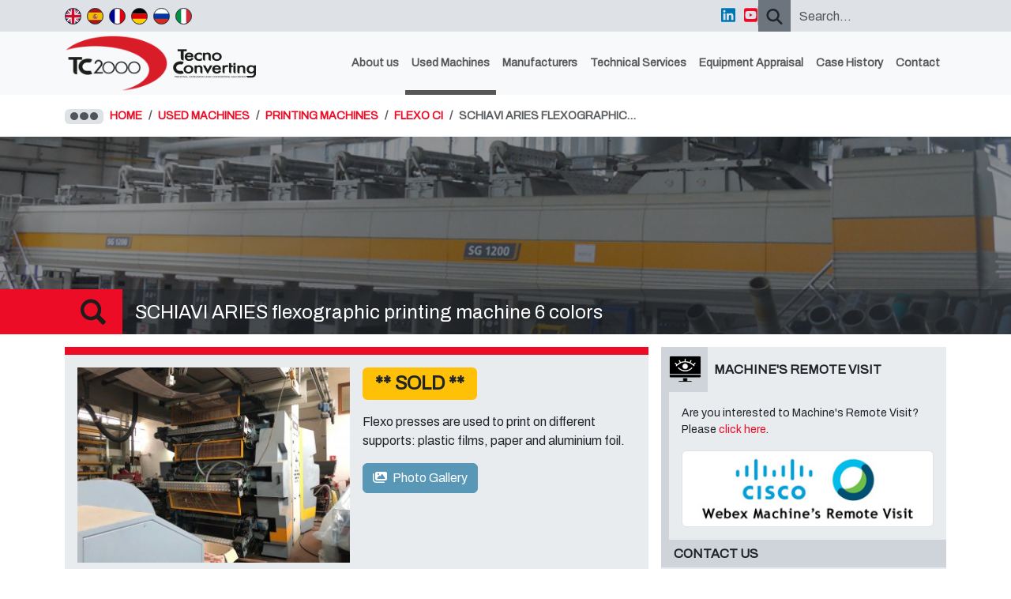

--- FILE ---
content_type: text/html;charset=UTF-8
request_url: https://www.tecnoconverting2000.com/en/used-machines/c-1-printing-machines/sc-1-flexo-ci/p-151767-schiavi-aries-flexographic-printing-machine-6-colors.html
body_size: 17960
content:
<!DOCTYPE html>
<html lang="en" class="en master macchine catview h-100" itemscope>
<head>
    <meta charset="utf-8">
    <title>SCHIAVI ARIES flexographic printing machine 6 colors // Flexo CI // Printing machines // Used Flexo Press // Tecno Converting 2000 S.r.l.</title>

    <meta name="viewport" content="width=device-width, initial-scale=1">
<meta name="apple-mobile-web-app-capable" content="yes">
<meta name="msapplication-tap-highlight" content="no">
    <meta name="description" content="SCHIAVI ARIES flexographic printing machine 6 colors, Flexo CI, Printing machines, Printing Machine, You can find over 400 used machines in TecnoConverting online data base. You can browse our offers online. We will promptly send you required quotations.">
    <meta name="keywords" content="Printing Machine">
<meta property="og:title" content="SCHIAVI ARIES flexographic printing machine 6 colors // Flexo CI // Printing machines // Used Flexo Press // Tecno Converting 2000 S.r.l.">
    <meta property="og:description" content="SCHIAVI ARIES flexographic printing machine 6 colors, Flexo CI, Printing machines, Printing Machine, You can find over 400 used machines in TecnoConverting online data base. You can browse our offers online. We will promptly send you required quotations.">
    <meta property="og:image" content="https://www.tecnoconverting2000.com/media/img/product/lg/151767/en/157880-schiavi-aries-flexographic-printing-machine-6-colors.1656265180.jpg">
    <meta property="og:url" content="https://www.tecnoconverting2000.com/en/used-machines/c-1-printing-machines/sc-1-flexo-ci/p-151767-schiavi-aries-flexographic-printing-machine-6-colors.html">
    <link rel="alternate" hreflang="en" href="https://www.tecnoconverting2000.com/en/used-machines/c-1-printing-machines/sc-1-flexo-ci/p-151767-schiavi-aries-flexographic-printing-machine-6-colors.html">
    <link rel="alternate" hreflang="es" href="https://www.tecnoconverting2000.com/es/equipo-usado/c-1-printing-machines/sc-1-flexo-ci/p-151767-schiavi-aries-flexographic-printing-machine-6-colors.html">
    <link rel="alternate" hreflang="fr" href="https://www.tecnoconverting2000.com/fr/equipement-d-occasion/c-1-printing-machines/sc-1-flexo-ci/p-151767-schiavi-aries-flexographic-printing-machine-6-colors.html">
    <link rel="alternate" hreflang="de" href="https://www.tecnoconverting2000.com/de/gebrauchte-maschinen/c-1-printing-machines/sc-1-flexo-ci/p-151767-schiavi-aries-flexographic-printing-machine-6-colors.html">
    <link rel="alternate" hreflang="ru" href="https://www.tecnoconverting2000.com/ru/б-у-оборудование/c-1-printing-machines/sc-1-flexo-ci/p-151767-schiavi-aries-flexographic-printing-machine-6-colors.html">
    <link rel="alternate" hreflang="it" href="https://www.tecnoconverting2000.com/it/macchine-usate/c-1-printing-machines/sc-1-flexo-ci/p-151767-schiavi-aries-flexographic-printing-machine-6-colors.html">
    <link rel="canonical" href="https://www.tecnoconverting2000.com/en/used-machines/c-1-printing-machines/sc-1-flexo-ci/p-151767-schiavi-aries-flexographic-printing-machine-6-colors.html">
    <link rel="stylesheet" href="//fonts.googleapis.com/css2?family=Archivo&amp;display=swap" type="text/css" media="screen" />
    <link rel="stylesheet" href="/asset/front/css/min/vendor.df098a38fad5cbdb6355.1731793528.css" type="text/css" media="screen" />
    <link rel="stylesheet" href="/asset/front/css/min/main.1731793528.css" type="text/css" media="screen" />
    <style type="text/css" media="screen">
@media (min-width: 992px) and (max-width: 1200px) {
    html.fr .fs-xxs {
        font-size: 0.62rem !important;
    }
    
    html.de .fs-xxs {
        font-size: 0.63rem !important;
    }
    
    html.es .fs-xxs,
    html.ru .fs-xxs {
        font-size: 0.66rem !important;
    }
}

@media (min-width: 1200px) {
    html.de .fs-xl-small,
    html.fr .fs-xl-small,
    html.ru .fs-xl-small {
        font-size: 0.75rem !important;
    }
}
</style>
    <script type="text/javascript">console.log = function () {};
</script>
    <script type="text/javascript"></script>
<link rel="apple-touch-icon" sizes="180x180" href="/asset/front/img/favicon/apple-touch-icon.1731793528.png">
<link rel="icon" type="image/png" sizes="32x32" href="/asset/front/img/favicon/favicon-32x32.1731793528.png">
<link rel="icon" type="image/png" sizes="16x16" href="/asset/front/img/favicon/favicon-16x16.1731793528.png">
<link rel="icon" type="image/x-icon" sizes="48x48" href="/asset/front/img/favicon/favicon.1731793528.ico">
<link rel="manifest" href="/asset/front/site.1731793529.webmanifest">
<link rel="mask-icon" href="/asset/front/img/favicon/safari-pinned-tab.1731793528.svg" color="#ffffff">
<meta name="msapplication-TileColor" content="#ffffff">
<meta name="theme-color" content="#ffffff">
</head>
<body class="en master macchine catview d-flex flex-column h-100 sps sps--abv" data-sps-offset="185">

<div class="wrapper flex-shrink-0 position-relative">
    <header class="header">
        <div class="header-top position-relative bg-gray-300">
            <div class="container position-relative">
                <div class="hstack gap-1 gap-sm-3">

                    <div class="me-auto py-2">
                        <div class="langs">
<ul class="list-inline mb-0">
<li class="list-inline-item me-1">
<a data-bs-toggle="tooltip" href="/en/used-machines/c-1-printing-machines/sc-1-flexo-ci/p-151767-schiavi-aries-flexographic-printing-machine-6-colors.html" title="English" class="d-inline-block active" data-bs-placement="bottom">
<span class="d-inline-block border border-dark rounded-circle align-middle fi fis fi-en"></span>
</a>
</li>
<li class="list-inline-item me-1">
<a data-bs-toggle="tooltip" href="/es/equipo-usado/c-1-printing-machines/sc-1-flexo-ci/p-151767-schiavi-aries-flexographic-printing-machine-6-colors.html" title="Español" class="d-inline-block" data-bs-placement="bottom">
<span class="d-inline-block border border-dark rounded-circle align-middle fi fis fi-es"></span>
</a>
</li>
<li class="list-inline-item me-1">
<a data-bs-toggle="tooltip" href="/fr/equipement-d-occasion/c-1-printing-machines/sc-1-flexo-ci/p-151767-schiavi-aries-flexographic-printing-machine-6-colors.html" title="Français" class="d-inline-block" data-bs-placement="bottom">
<span class="d-inline-block border border-dark rounded-circle align-middle fi fis fi-fr"></span>
</a>
</li>
<li class="list-inline-item me-1">
<a data-bs-toggle="tooltip" href="/de/gebrauchte-maschinen/c-1-printing-machines/sc-1-flexo-ci/p-151767-schiavi-aries-flexographic-printing-machine-6-colors.html" title="Deutsche" class="d-inline-block" data-bs-placement="bottom">
<span class="d-inline-block border border-dark rounded-circle align-middle fi fis fi-de"></span>
</a>
</li>
<li class="list-inline-item me-1">
<a data-bs-toggle="tooltip" href="/ru/б-у-оборудование/c-1-printing-machines/sc-1-flexo-ci/p-151767-schiavi-aries-flexographic-printing-machine-6-colors.html" title="русский" class="d-inline-block" data-bs-placement="bottom">
<span class="d-inline-block border border-dark rounded-circle align-middle fi fis fi-ru"></span>
</a>
</li>
<li class="list-inline-item me-1">
<a data-bs-toggle="tooltip" href="/it/macchine-usate/c-1-printing-machines/sc-1-flexo-ci/p-151767-schiavi-aries-flexographic-printing-machine-6-colors.html" title="Italiano" class="d-inline-block" data-bs-placement="bottom">
<span class="d-inline-block border border-dark rounded-circle align-middle fi fis fi-it"></span>
</a>
</li>
</ul>
</div>
                    </div>

                    
                    <div class="py-2 d-none d-sm-block">
                        
<ul class="social list-inline mb-0">
    
    
    
            <li class="list-inline-item">
            <a class="d-inline-block" data-bs-toggle="tooltip" title="Linkedin" target="_blank" href="https://www.linkedin.com/company/tecno-converting-2000/" data-bs-placement="bottom">
                <i class="fab fa-linkedin fa-lg"></i>
            </a>
        </li>
    
    
            <li class="list-inline-item">
            <a class="d-inline-block" data-bs-toggle="tooltip" title="YouTube" target="_blank" href="https://www.youtube.com/@Tecnoconverting2k?sub_confirmation=1" data-bs-placement="bottom">
                <i class="fab fa-youtube-square fa-lg"></i>
            </a>
        </li>
    
    
    
    
    </ul>
                    </div>

                    <div class="vr my-2 d-none d-md-block"></div>

                    <div class="align-self-stretch w-40 w-sm-50 w-md-auto">
                        
<form data-async id="form-search-inline" class="needs-validation h-100" novalidate method="POST" action="" autocomplete="off" role="form">
    <input type="hidden" name="controller" value="search-inline">

    <div class="input-group h-100">
        <button type="submit" class="btn btn-secondary text-dark border-0 rounded-0 p-1 p-sm-2 d-none d-sm-inline-block" data-loading-text="<span class='spinner-border spinner-border-sm align-middle' role='status' aria-hidden='true'></span>">
            <i class="fas fa-search fa-lg fa-fw align-middle"></i>
        </button>
        <input required class="autocomplete form-control shadow-none outline-none bg-transparent border-0 rounded-0 h-100" name="q" type="text" placeholder="Search&hellip;" aria-label="Search&hellip;">
    </div>
</form>

                    </div>

                </div>
            </div>
        </div>
        <div class="header-main bg-light">

            <div class="container h-100">
                <nav class="navbar navbar-light navbar-expand-lg flex-nowrap __animate__animated __animate__fadeIn">
    <a class="navbar-brand flex-shrink-1" rel="home" href="/" title="Tecno Converting 2000 S.r.l.">
        <img class="img-fluid w-25 w-lg-50 lazy" data-src="/asset/front/img/logo/sm/en/1-tecno-converting-2000-s-r-l.1731793528.png" alt="Tecno Converting 2000 S.r.l." width="148" height="82">
        <img class="img-fluid lazy" data-src="/asset/front/img/logo/sm/en/2-tecno-converting-2000-s-r-l.1731793528.png" alt="Tecno Converting 2000 S.r.l." width="109" height="41">
    </a>
    <div class="collapse navbar-collapse" id="navbarNav">
        <ul class="navbar-nav justify-content-end flex-grow-1 fs-xxs fs-xl-small text-xxl-uppercase fw-xl-bold">
            <li class="nav-item">
                <a class="nav-link" href="/en/who-we-are.html" title="About us">
                    About us                </a>
            </li>
            <li class="nav-item active">
                <a class="nav-link" href="/en/used-machines.html" title="Used Machines">
                    Used Machines                </a>
            </li>
            <li class="nav-item">
                <a class="nav-link" href="/en/manufacturers.html" title="Manufacturers">
                    Manufacturers                </a>
            </li>
            <li class="nav-item">
                <a class="nav-link" href="/en/technical-services.html" title="Technical Services">
                    Technical Services                </a>
            </li>
            <li class="nav-item">
                <a class="nav-link" href="/en/equipment-appraisal.html" title="Equipment Appraisal">
                    Equipment Appraisal                </a>
            </li>
            <li class="nav-item">
                <a class="nav-link" href="/en/case-history.html" title="Case History">
                    Case History                </a>
            </li>
            <li class="nav-item">
                <a class="nav-link" href="/en/contact.html" title="Contact Tecno Converting 2000">
                    Contact                </a>
            </li>
                    </ul>
    </div>

    <div class="flex-grow-1 d-lg-none">
        
<form novalidate method="GET" action="" autocomplete="off" role="form">
    <select class="form-select form-select-sm select-location shadow-none">
        <option value="/">
            Home        </option>
        <option value="/en/who-we-are.html">
            About us        </option>
        <option value="/en/used-machines.html" selected>
            Used Machines        </option>
        <option value="/en/manufacturers.html">
            Manufacturers        </option>
        <option value="/en/technical-services.html">
            Technical Services        </option>
        <option value="/en/equipment-appraisal.html">
            Equipment Appraisal        </option>
        <option value="/en/case-history.html">
            Case History        </option>
        <option value="/en/contact.html">
            Contact        </option>
        <option value="/en/privacy-policy.html">
            Privacy Policy        </option>
        <option value="/en/cookie-policy.html">
            Cookie Policy        </option>
        <option value="/en/sitemap.html">
            Sitemap        </option>
    </select>
</form>
    </div>
</nav>
            </div>

        </div>
    </header>

    <section class="section-breadcrumb small">
    <div class="container py-3">
        <div class="row gx-2 align-items-center">
            <div class="col-auto">
                <span class="badge bg-gray-300 text-muted">
                    <i class="fa-solid fa-circle"></i>
                    <i class="fa-solid fa-circle"></i>
                    <i class="fa-solid fa-circle"></i>
                </span>
            </div>
            <div class="col">
                <ul itemscope itemtype="http://schema.org/BreadcrumbList" class="breadcrumb text-uppercase fw-bold mb-0"><li itemprop="itemListElement" itemscope itemtype="http://schema.org/ListItem" class="breadcrumb-item" ><a itemprop="item" href="/"><span itemprop="name">Home</span></a><meta itemprop="position" content="1" /></li><li itemprop="itemListElement" itemscope itemtype="http://schema.org/ListItem" class="breadcrumb-item" ><a itemprop="item" href="/en/used-machines.html"><span itemprop="name">Used Machines</span></a><meta itemprop="position" content="2" /></li><li itemprop="itemListElement" itemscope itemtype="http://schema.org/ListItem" class="breadcrumb-item" ><a itemprop="item" href="/en/used-machines/c-1-printing-machines.html"><span itemprop="name">Printing machines</span></a><meta itemprop="position" content="3" /></li><li itemprop="itemListElement" itemscope itemtype="http://schema.org/ListItem" class="breadcrumb-item" ><a itemprop="item" href="/en/used-machines/c-1-printing-machines/sc-1-flexo-ci.html"><span itemprop="name">Flexo CI</span></a><meta itemprop="position" content="4" /></li><li itemprop="itemListElement" itemscope itemtype="http://schema.org/ListItem" class="breadcrumb-item active"><span itemprop="name">SCHIAVI ARIES flexographic…</span><meta itemprop="position" content="5" /></li></ul>            </div>
        </div>
    </div>
</section>

<section class="section-header position-relative overflow-hidden mb-3">
    <div class="header-overlay position-absolute w-100 h-100 bg-dark bg-opacity-50"></div>
    <div class="header-bg position-absolute w-100 h-100 lazy" data-bg="/media/img/header/macchine.1656261504.jpg" width="1000" height="300"></div>
    <div class="header-content position-absolute w-100 bg-dark bg-opacity-50">
        <div class="container">
            <div class="row g-0 align-items-stretch">
                <div class="col-auto d-flex align-items-center bg-primary px-3 py-2">
                    <img class="lazy" alt="" data-src="/media/img/icon/macchine.1656261522.png" width="41" height="41">
                </div>
                <div class="col d-flex align-items-center text-white px-3 py-2">
                    <h1 class="fs-4 lh-base text-white mb-0">
                        SCHIAVI ARIES flexographic printing machine 6 colors                    </h1>
                </div>
            </div>
        </div>
    </div>
</section>

    <section class="section-main mb-3">
        <div class="container">

                                    <div class="row g-3">
                            <div class="col-lg-8 d-flex flex-column">
                    
            <main class="text-break flex-grow-1 d-flex flex-column">
                
<div class="card bg-gray-200 border-0 border-top border-primary border-10 flex-grow-1">
    <div class="card-body">
<div class="row g-3 mb-3">
    <div class="col-xl-6 __animate__animated __animate__fadeIn">
                    <a href="javascript:;" title="SCHIAVI ARIES flexographic printing machine 6 colors" class="d-block thumbnail-main mb-2" data-ref-id="1">
                <img class="img-fluid w-100 lazy" data-src="/media/img/product/md/151767/en/157880-schiavi-aries-flexographic-printing-machine-6-colors.1656265180.jpg" alt="SCHIAVI ARIES flexographic printing machine 6 colors" width="350" height="250">
            </a>

                            <div class="position-relative overflow-hidden px-5">
                    <div class="swiper-slide-product swiper-container">
                        <div class="swiper-wrapper">
                                                            <div class="swiper-slide">
                                    <a data-fancybox="gallery" class="d-block" href="/media/img/product/lg/151767/en/157880-schiavi-aries-flexographic-printing-machine-6-colors.1656265180.jpg" title="SCHIAVI ARIES flexographic printing machine 6 colors" data-caption="SCHIAVI ARIES flexographic printing machine 6 colors" data-img-id="1" data-img-src="/media/img/product/md/151767/en/157880-schiavi-aries-flexographic-printing-machine-6-colors.1656265180.jpg">
                                        <img class="img-fluid w-100 lazy" data-src="/media/img/product/sm/151767/en/157880-schiavi-aries-flexographic-printing-machine-6-colors.1656265180.jpg" alt="SCHIAVI ARIES flexographic printing machine 6 colors" width="200" height="150">
                                    </a>
                                </div>
                                                            <div class="swiper-slide">
                                    <a data-fancybox="gallery" class="d-block" href="/media/img/product/lg/151767/en/157881-schiavi-aries-flexographic-printing-machine-6-colors.1656265709.jpg" title="SCHIAVI ARIES flexographic printing machine 6 colors" data-caption="SCHIAVI ARIES flexographic printing machine 6 colors" data-img-id="2" data-img-src="/media/img/product/md/151767/en/157881-schiavi-aries-flexographic-printing-machine-6-colors.1656265709.jpg">
                                        <img class="img-fluid w-100 lazy" data-src="/media/img/product/sm/151767/en/157881-schiavi-aries-flexographic-printing-machine-6-colors.1656265709.jpg" alt="SCHIAVI ARIES flexographic printing machine 6 colors" width="200" height="150">
                                    </a>
                                </div>
                                                            <div class="swiper-slide">
                                    <a data-fancybox="gallery" class="d-block" href="/media/img/product/lg/151767/en/157882-schiavi-aries-flexographic-printing-machine-6-colors.1656266205.jpg" title="SCHIAVI ARIES flexographic printing machine 6 colors" data-caption="SCHIAVI ARIES flexographic printing machine 6 colors" data-img-id="3" data-img-src="/media/img/product/md/151767/en/157882-schiavi-aries-flexographic-printing-machine-6-colors.1656266204.jpg">
                                        <img class="img-fluid w-100 lazy" data-src="/media/img/product/sm/151767/en/157882-schiavi-aries-flexographic-printing-machine-6-colors.1656266204.jpg" alt="SCHIAVI ARIES flexographic printing machine 6 colors" width="200" height="150">
                                    </a>
                                </div>
                                                    </div>
                        <div class="swiper-button-next"></div>
                        <div class="swiper-button-prev"></div>
                    </div>
                </div>
                            </div>
    <div class="col d-md-flex flex-md-column">
                    <span class="badge bg-warning text-dark text-uppercase fs-4 mb-3 me-md-auto">
                ** SOLD **
            </span>
        
                    <p>
                Flexo presses are used to print on different supports: plastic films, paper and aluminium foil.            </p>
        
        <div class="d-flex flex-column flex-md-row align-items-md-center">
                            <a class="btn btn-blue text-nowrap mb-3 me-md-auto" href="/en/used-machines/c-1-printing-machines/sc-1-flexo-ci/p-151767-schiavi-aries-flexographic-printing-machine-6-colors/gallery.html" title="Photo Gallery SCHIAVI ARIES">
                    <i class="fas fa-images me-1"></i> Photo Gallery                </a>
            
                    </div>

        <a href="#card-form-contact" title="Ask more informations about a similar one" class="btn btn-primary btn-lg d-block mt-md-auto btn-contact scrollto focus-trigger">
            <div class="d-flex align-items-center justify-content-center">
                <div class="flex-shrink-0 me-2">
                    <i class="fas fa-at fa-lg"></i>
                </div>
                <div>
                    Ask more informations                                            <div class="small">
                            about a similar one                        </div>
                                    </div>
            </div>
        </a>
    </div>
</div>

<div class="position-relative overflow-hidden mb-3">
    <dl class="row row-cols-1 mb-0 d-md-none">
                                <dt class="col">
                            <b>Machine Code</b>
                        </dt>
                        <dd class="col">
                            FL779                        </dd>
                                        <dt class="col">
                            <b>Manufacturer</b>
                        </dt>
                        <dd class="col">
                                                        <a href="/en/manufacturers/m-5-schiavi.html" title="SCHIAVI">
                                                                SCHIAVI                                                            </a>
                                                </dd>
                                            <dt class="col">
                            <b>Modello</b>
                        </dt>
                        <dd class="col">
                            ARIES                        </dd>
                                                <dt class="col">
                                    <b>Number of colors</b>
                                </dt>
                                <dd class="col">
                                    6                                </dd>
                                                            <dt class="col">
                                    <b>Gearless</b>
                                </dt>
                                <dd class="col">
                                    No                                </dd>
                                                            <dt class="col">
                                    <b>Fast sleeve change</b>
                                </dt>
                                <dd class="col">
                                    No                                </dd>
                                                            <dt class="col">
                                    <b>4 motor per deck CNC position system</b>
                                </dt>
                                <dd class="col">
                                    No                                </dd>
                                                            <dt class="col">
                                    <b>Web width (mm)</b>
                                </dt>
                                <dd class="col">
                                    1450                                </dd>
                                                            <dt class="col">
                                    <b>Print width  (mm)</b>
                                </dt>
                                <dd class="col">
                                    1400                                </dd>
                                                            <dt class="col">
                                    <b>Max print repeat  (mm)</b>
                                </dt>
                                <dd class="col">
                                    1100                                </dd>
                                                            <dt class="col">
                                    <b>Unwinder type</b>
                                </dt>
                                <dd class="col">
                                    TURRET                                </dd>
                                                            <dt class="col">
                                    <b>Max reel diameter unwinder (mm)</b>
                                </dt>
                                <dd class="col">
                                    800                                </dd>
                                                            <dt class="col">
                                    <b>Rewinder type</b>
                                </dt>
                                <dd class="col">
                                    TURRET                                </dd>
                                                            <dt class="col">
                                    <b>Max reel diameter rewinder (mm)</b>
                                </dt>
                                <dd class="col">
                                    800                                </dd>
                                                            <dt class="col">
                                    <b>Drying</b>
                                </dt>
                                <dd class="col">
                                    GAS                                </dd>
                                </dl>

    <div class="table-responsive d-none d-md-block">
        <table class="table table-light table-hover table-bordered table-sm small mb-0">
            <tbody>
                                            <tr>
                                                                <td class="text-end text-nowrap w-xxl-200px">
                                    <b>Machine Code</b>
                                </td>
                                <td>
                                    FL779                                </td>
                            </tr>
                                                    <tr>
                                                                <td class="text-end text-nowrap w-xxl-200px">
                                    <b>Manufacturer</b>
                                </td>
                                <td>
                                                                            <a href="/en/manufacturers/m-5-schiavi.html" title="SCHIAVI">
                                                                            SCHIAVI                                                                            </a>
                                                                    </td>
                            </tr>
                                                        <tr>
                                                                <td class="text-end text-nowrap w-xxl-200px">
                                    <b>Modello</b>
                                </td>
                                <td>
                                    ARIES                                </td>
                            </tr>
                                                            <tr>
                                                                                <td class="text-end text-nowrap w-xxl-200px">
                                            <b>Number of colors</b>
                                        </td>
                                        <td>
                                            6                                        </td>
                                    </tr>
                                                                        <tr>
                                                                                <td class="text-end text-nowrap w-xxl-200px">
                                            <b>Gearless</b>
                                        </td>
                                        <td>
                                            No                                        </td>
                                    </tr>
                                                                        <tr>
                                                                                <td class="text-end text-nowrap w-xxl-200px">
                                            <b>Fast sleeve change</b>
                                        </td>
                                        <td>
                                            No                                        </td>
                                    </tr>
                                                                        <tr>
                                                                                <td class="text-end text-nowrap w-xxl-200px">
                                            <b>4 motor per deck CNC position system</b>
                                        </td>
                                        <td>
                                            No                                        </td>
                                    </tr>
                                                                        <tr>
                                                                                <td class="text-end text-nowrap w-xxl-200px">
                                            <b>Web width (mm)</b>
                                        </td>
                                        <td>
                                            1450                                        </td>
                                    </tr>
                                                                        <tr>
                                                                                <td class="text-end text-nowrap w-xxl-200px">
                                            <b>Print width  (mm)</b>
                                        </td>
                                        <td>
                                            1400                                        </td>
                                    </tr>
                                                                        <tr>
                                                                                <td class="text-end text-nowrap w-xxl-200px">
                                            <b>Max print repeat  (mm)</b>
                                        </td>
                                        <td>
                                            1100                                        </td>
                                    </tr>
                                                                        <tr>
                                                                                <td class="text-end text-nowrap w-xxl-200px">
                                            <b>Unwinder type</b>
                                        </td>
                                        <td>
                                            TURRET                                        </td>
                                    </tr>
                                                                        <tr>
                                                                                <td class="text-end text-nowrap w-xxl-200px">
                                            <b>Max reel diameter unwinder (mm)</b>
                                        </td>
                                        <td>
                                            800                                        </td>
                                    </tr>
                                                                        <tr>
                                                                                <td class="text-end text-nowrap w-xxl-200px">
                                            <b>Rewinder type</b>
                                        </td>
                                        <td>
                                            TURRET                                        </td>
                                    </tr>
                                                                        <tr>
                                                                                <td class="text-end text-nowrap w-xxl-200px">
                                            <b>Max reel diameter rewinder (mm)</b>
                                        </td>
                                        <td>
                                            800                                        </td>
                                    </tr>
                                                                        <tr>
                                                                                <td class="text-end text-nowrap w-xxl-200px">
                                            <b>Drying</b>
                                        </td>
                                        <td>
                                            GAS                                        </td>
                                    </tr>
                                                </tbody>
        </table>
    </div>

            <div class="overlay-sold bg-warning bg-opacity-75 border-top border-bottom border-secondary position-absolute top-50 start-50 translate-middle py-2 text-center text-uppercase fw-bold fs-4 rotate--20">
            ** SOLD **
        </div>
    </div>

<div class="fancybox-hidden mb-3">
    <hr>

                <div class="d-grid d-sm-flex justify-content-sm-center">
                <a class="btn btn-outline-secondary btn-sm" href="/en/used-machines/c-1-printing-machines/sc-1-flexo-ci.html">
                    Back                </a>
            </div>
            </div>

    <ul class="nav nav-tabs px-4" role="tablist">
        <li class="nav-item" role="presentation">
            <button class="nav-link border-0 rounded-0 text-nowrap active" id="nav-tab-1" data-bs-toggle="tab" data-bs-target="#tab-1" type="button" role="tab" aria-controls="tab-1" aria-selected="true">
                Related machines            </button>
        </li>
    </ul>
    <div class="tab-content bg-white p-3">
        <div class="tab-pane fade show active" id="tab-1" role="tabpanel" aria-labelledby="nav-tab-1">
            <div class="row row-cols-1 row-cols-sm-2 row-cols-md-3 row-cols-lg-2 row-cols-xl-3 g-3">
                        <div class="col __animate__animated __animate__fadeIn">
            <div class="card card-hover card-hover-scale h-100">
                <div class="overflow-hidden">
                    <a class="thumbnail rounded-0 p-0 border-0" href="/en/used-machines/c-1-printing-machines/sc-1-flexo-ci/p-208105-uteco-crystal-flexographic-printing-machine-10-colors.html" title="UTECO CRYSTAL flexographic printing machine 10 colors">
                        <img class="card-img-top rounded-0 lazy" data-src="/media/img/product/md/208105/en/224699-uteco-crystal-flexographic-printing-machine-10-colors.1726610421.jpg" alt="UTECO CRYSTAL flexographic printing machine 10 colors" width="350" height="250">
                        <div class="overlay overlay-hover-opacity-25 bg-dark position-absolute w-100 h-100 opacity-0"></div>
                    </a>
                </div>
                <div class="card-body pb-sm-6">
                    <h6 class="card-title">
                        UTECO CRYSTAL                    </h6>
                    <ul class="list-unstyled mb-sm-0 small">
                        <li class="mb-2">
                            <div class="d-flex">
                                <div class="flex-shrink-0 me-2">
                                    <div class="icon-folder"></div>
                                </div>
                                <div class="flex-grow-1">
                                    <a href="/en/used-machines/c-1-printing-machines.html" title="Printing machines">
                                        Printing machines                                    </a>
                                </div>
                            </div>
                        </li>
                        <li class="mb-2">
                            <div class="d-flex">
                                <div class="flex-shrink-0 me-2">
                                    <div class="icon-folder-plus"></div>
                                </div>
                                <div class="flex-grow-1">
                                    <a href="/en/used-machines/c-1-printing-machines/sc-1-flexo-ci.html" title="Flexo CI">
                                        Flexo CI                                    </a>
                                </div>
                            </div>
                        </li>
                                                    <li class="mb-2">
                                <div class="d-flex">
                                    <div class="flex-shrink-0 me-2">
                                        <div class="icon-barcode"></div>
                                    </div>
                                    <div class="flex-grow-1">
                                        Machine Code: FL1117                                    </div>
                                </div>
                            </li>
                                                                            <li class="mb-2">
                                <div class="d-flex">
                                    <div class="flex-shrink-0 me-2">
                                        <div class="icon-time"></div>
                                    </div>
                                    <div class="flex-grow-1">
                                        Year: 2018                                    </div>
                                </div>
                            </li>
                                                                            <li class="mb-2">
                                <div class="d-flex">
                                    <div class="flex-shrink-0 me-2">
                                        <div class="icon-tape-measure"></div>
                                    </div>
                                    <div class="flex-grow-1">
                                        Web width (mm): 1050                                    </div>
                                </div>
                            </li>
                                            </ul>
                    <div class="d-grid position-sm-absolute start-0 bottom-0 end-0 mx-sm-3 mb-sm-3">
                        <a class="btn btn-primary btn-sm" href="/en/used-machines/c-1-printing-machines/sc-1-flexo-ci/p-208105-uteco-crystal-flexographic-printing-machine-10-colors.html" title="UTECO CRYSTAL flexographic printing machine 10 colors">
                            Read more <i class="fas fa-chevron-right ms-1 align-middle"></i>
                        </a>
                    </div>
                </div>
            </div>
        </div>
                <div class="col __animate__animated __animate__fadeIn">
            <div class="card card-hover card-hover-scale h-100">
                <div class="overflow-hidden">
                    <a class="thumbnail rounded-0 p-0 border-0" href="/en/used-machines/c-1-printing-machines/sc-1-flexo-ci/p-208106-soma-flex-midi-127-8-eg-flexo-printer-8-colors.html" title="SOMA FLEX MIDI-127-8-EG Flexo printer 8 colors">
                        <img class="card-img-top rounded-0 lazy" data-src="/media/img/product/md/208106/en/224775-soma-flex-midi-127-8-eg-flexo-printer-8-colors.1732921218.jpg" alt="SOMA FLEX MIDI-127-8-EG Flexo printer 8 colors" width="350" height="250">
                        <div class="overlay overlay-hover-opacity-25 bg-dark position-absolute w-100 h-100 opacity-0"></div>
                    </a>
                </div>
                <div class="card-body pb-sm-6">
                    <h6 class="card-title">
                        SOMA FLEX MIDI-127-8-EG                    </h6>
                    <ul class="list-unstyled mb-sm-0 small">
                        <li class="mb-2">
                            <div class="d-flex">
                                <div class="flex-shrink-0 me-2">
                                    <div class="icon-folder"></div>
                                </div>
                                <div class="flex-grow-1">
                                    <a href="/en/used-machines/c-1-printing-machines.html" title="Printing machines">
                                        Printing machines                                    </a>
                                </div>
                            </div>
                        </li>
                        <li class="mb-2">
                            <div class="d-flex">
                                <div class="flex-shrink-0 me-2">
                                    <div class="icon-folder-plus"></div>
                                </div>
                                <div class="flex-grow-1">
                                    <a href="/en/used-machines/c-1-printing-machines/sc-1-flexo-ci.html" title="Flexo CI">
                                        Flexo CI                                    </a>
                                </div>
                            </div>
                        </li>
                                                    <li class="mb-2">
                                <div class="d-flex">
                                    <div class="flex-shrink-0 me-2">
                                        <div class="icon-barcode"></div>
                                    </div>
                                    <div class="flex-grow-1">
                                        Machine Code: FL1118                                    </div>
                                </div>
                            </li>
                                                                            <li class="mb-2">
                                <div class="d-flex">
                                    <div class="flex-shrink-0 me-2">
                                        <div class="icon-time"></div>
                                    </div>
                                    <div class="flex-grow-1">
                                        Year: 2007                                    </div>
                                </div>
                            </li>
                                                                            <li class="mb-2">
                                <div class="d-flex">
                                    <div class="flex-shrink-0 me-2">
                                        <div class="icon-tape-measure"></div>
                                    </div>
                                    <div class="flex-grow-1">
                                        Web width (mm): 1320                                    </div>
                                </div>
                            </li>
                                            </ul>
                    <div class="d-grid position-sm-absolute start-0 bottom-0 end-0 mx-sm-3 mb-sm-3">
                        <a class="btn btn-primary btn-sm" href="/en/used-machines/c-1-printing-machines/sc-1-flexo-ci/p-208106-soma-flex-midi-127-8-eg-flexo-printer-8-colors.html" title="SOMA FLEX MIDI-127-8-EG Flexo printer 8 colors">
                            Read more <i class="fas fa-chevron-right ms-1 align-middle"></i>
                        </a>
                    </div>
                </div>
            </div>
        </div>
                <div class="col __animate__animated __animate__fadeIn">
            <div class="card card-hover card-hover-scale h-100">
                <div class="overflow-hidden">
                    <a class="thumbnail rounded-0 p-0 border-0" href="/en/used-machines/c-1-printing-machines/sc-1-flexo-ci/p-207869-fischer-krecke-16-s-flexo-press-8-colors.html" title="FISCHER &amp; KRECKE 16 S flexo press 8 colors">
                        <img class="card-img-top rounded-0 lazy" data-src="/media/img/product/md/207869/en/223089-fischer-krecke-16-s-flexo-press-8-colors.1708383683.jpg" alt="FISCHER &amp; KRECKE 16 S flexo press 8 colors" width="350" height="250">
                        <div class="overlay overlay-hover-opacity-25 bg-dark position-absolute w-100 h-100 opacity-0"></div>
                    </a>
                </div>
                <div class="card-body pb-sm-6">
                    <h6 class="card-title">
                        FISCHER &amp; KRECKE 16 S                    </h6>
                    <ul class="list-unstyled mb-sm-0 small">
                        <li class="mb-2">
                            <div class="d-flex">
                                <div class="flex-shrink-0 me-2">
                                    <div class="icon-folder"></div>
                                </div>
                                <div class="flex-grow-1">
                                    <a href="/en/used-machines/c-1-printing-machines.html" title="Printing machines">
                                        Printing machines                                    </a>
                                </div>
                            </div>
                        </li>
                        <li class="mb-2">
                            <div class="d-flex">
                                <div class="flex-shrink-0 me-2">
                                    <div class="icon-folder-plus"></div>
                                </div>
                                <div class="flex-grow-1">
                                    <a href="/en/used-machines/c-1-printing-machines/sc-1-flexo-ci.html" title="Flexo CI">
                                        Flexo CI                                    </a>
                                </div>
                            </div>
                        </li>
                                                    <li class="mb-2">
                                <div class="d-flex">
                                    <div class="flex-shrink-0 me-2">
                                        <div class="icon-barcode"></div>
                                    </div>
                                    <div class="flex-grow-1">
                                        Machine Code: FL1086                                    </div>
                                </div>
                            </li>
                                                                            <li class="mb-2">
                                <div class="d-flex">
                                    <div class="flex-shrink-0 me-2">
                                        <div class="icon-time"></div>
                                    </div>
                                    <div class="flex-grow-1">
                                        Year: 2002                                    </div>
                                </div>
                            </li>
                                                                            <li class="mb-2">
                                <div class="d-flex">
                                    <div class="flex-shrink-0 me-2">
                                        <div class="icon-tape-measure"></div>
                                    </div>
                                    <div class="flex-grow-1">
                                        Web width (mm): 1150                                    </div>
                                </div>
                            </li>
                                            </ul>
                    <div class="d-grid position-sm-absolute start-0 bottom-0 end-0 mx-sm-3 mb-sm-3">
                        <a class="btn btn-primary btn-sm" href="/en/used-machines/c-1-printing-machines/sc-1-flexo-ci/p-207869-fischer-krecke-16-s-flexo-press-8-colors.html" title="FISCHER &amp; KRECKE 16 S flexo press 8 colors">
                            Read more <i class="fas fa-chevron-right ms-1 align-middle"></i>
                        </a>
                    </div>
                </div>
            </div>
        </div>
                <div class="col __animate__animated __animate__fadeIn">
            <div class="card card-hover card-hover-scale h-100">
                <div class="overflow-hidden">
                    <a class="thumbnail rounded-0 p-0 border-0" href="/en/used-machines/c-1-printing-machines/sc-1-flexo-ci/p-207819-uteco-diamond-hp-108-flexo-printer-10-colors.html" title="UTECO DIAMOND HP 108 Flexo printer 10 colors">
                        <img class="card-img-top rounded-0 lazy" data-src="/media/img/product/md/207819/en/216411-uteco-diamond-hp-108-flexo-printer-10-colors.1667516423.jpg" alt="UTECO DIAMOND HP 108 Flexo printer 10 colors" width="350" height="250">
                        <div class="overlay overlay-hover-opacity-25 bg-dark position-absolute w-100 h-100 opacity-0"></div>
                    </a>
                </div>
                <div class="card-body pb-sm-6">
                    <h6 class="card-title">
                        UTECO DIAMOND HP 108                    </h6>
                    <ul class="list-unstyled mb-sm-0 small">
                        <li class="mb-2">
                            <div class="d-flex">
                                <div class="flex-shrink-0 me-2">
                                    <div class="icon-folder"></div>
                                </div>
                                <div class="flex-grow-1">
                                    <a href="/en/used-machines/c-1-printing-machines.html" title="Printing machines">
                                        Printing machines                                    </a>
                                </div>
                            </div>
                        </li>
                        <li class="mb-2">
                            <div class="d-flex">
                                <div class="flex-shrink-0 me-2">
                                    <div class="icon-folder-plus"></div>
                                </div>
                                <div class="flex-grow-1">
                                    <a href="/en/used-machines/c-1-printing-machines/sc-1-flexo-ci.html" title="Flexo CI">
                                        Flexo CI                                    </a>
                                </div>
                            </div>
                        </li>
                                                    <li class="mb-2">
                                <div class="d-flex">
                                    <div class="flex-shrink-0 me-2">
                                        <div class="icon-barcode"></div>
                                    </div>
                                    <div class="flex-grow-1">
                                        Machine Code: FL1012                                    </div>
                                </div>
                            </li>
                                                                            <li class="mb-2">
                                <div class="d-flex">
                                    <div class="flex-shrink-0 me-2">
                                        <div class="icon-time"></div>
                                    </div>
                                    <div class="flex-grow-1">
                                        Year: 2009                                    </div>
                                </div>
                            </li>
                                                                            <li class="mb-2">
                                <div class="d-flex">
                                    <div class="flex-shrink-0 me-2">
                                        <div class="icon-tape-measure"></div>
                                    </div>
                                    <div class="flex-grow-1">
                                        Web width (mm): 1350                                    </div>
                                </div>
                            </li>
                                            </ul>
                    <div class="d-grid position-sm-absolute start-0 bottom-0 end-0 mx-sm-3 mb-sm-3">
                        <a class="btn btn-primary btn-sm" href="/en/used-machines/c-1-printing-machines/sc-1-flexo-ci/p-207819-uteco-diamond-hp-108-flexo-printer-10-colors.html" title="UTECO DIAMOND HP 108 Flexo printer 10 colors">
                            Read more <i class="fas fa-chevron-right ms-1 align-middle"></i>
                        </a>
                    </div>
                </div>
            </div>
        </div>
                <div class="col __animate__animated __animate__fadeIn">
            <div class="card card-hover card-hover-scale h-100">
                <div class="overflow-hidden">
                    <a class="thumbnail rounded-0 p-0 border-0" href="/en/used-machines/c-1-printing-machines/sc-1-flexo-ci/p-24000-schiavi-ef4020-flexo-printing-machine-8-colors.html" title="SCHIAVI EF4020 flexo printing machine 8 colors">
                        <img class="card-img-top rounded-0 lazy" data-src="/media/img/product/md/24000/en/225233-schiavi-ef4020-flexo-printing-machine-8-colors.1731711605.jpg" alt="SCHIAVI EF4020 flexo printing machine 8 colors" width="350" height="250">
                        <div class="overlay overlay-hover-opacity-25 bg-dark position-absolute w-100 h-100 opacity-0"></div>
                    </a>
                </div>
                <div class="card-body pb-sm-6">
                    <h6 class="card-title">
                        SCHIAVI EF4020                    </h6>
                    <ul class="list-unstyled mb-sm-0 small">
                        <li class="mb-2">
                            <div class="d-flex">
                                <div class="flex-shrink-0 me-2">
                                    <div class="icon-folder"></div>
                                </div>
                                <div class="flex-grow-1">
                                    <a href="/en/used-machines/c-1-printing-machines.html" title="Printing machines">
                                        Printing machines                                    </a>
                                </div>
                            </div>
                        </li>
                        <li class="mb-2">
                            <div class="d-flex">
                                <div class="flex-shrink-0 me-2">
                                    <div class="icon-folder-plus"></div>
                                </div>
                                <div class="flex-grow-1">
                                    <a href="/en/used-machines/c-1-printing-machines/sc-1-flexo-ci.html" title="Flexo CI">
                                        Flexo CI                                    </a>
                                </div>
                            </div>
                        </li>
                                                    <li class="mb-2">
                                <div class="d-flex">
                                    <div class="flex-shrink-0 me-2">
                                        <div class="icon-barcode"></div>
                                    </div>
                                    <div class="flex-grow-1">
                                        Machine Code: FL0503                                    </div>
                                </div>
                            </li>
                                                                            <li class="mb-2">
                                <div class="d-flex">
                                    <div class="flex-shrink-0 me-2">
                                        <div class="icon-time"></div>
                                    </div>
                                    <div class="flex-grow-1">
                                        Year: 2004                                    </div>
                                </div>
                            </li>
                                                                            <li class="mb-2">
                                <div class="d-flex">
                                    <div class="flex-shrink-0 me-2">
                                        <div class="icon-tape-measure"></div>
                                    </div>
                                    <div class="flex-grow-1">
                                        Web width (mm): 1250                                    </div>
                                </div>
                            </li>
                                            </ul>
                    <div class="d-grid position-sm-absolute start-0 bottom-0 end-0 mx-sm-3 mb-sm-3">
                        <a class="btn btn-primary btn-sm" href="/en/used-machines/c-1-printing-machines/sc-1-flexo-ci/p-24000-schiavi-ef4020-flexo-printing-machine-8-colors.html" title="SCHIAVI EF4020 flexo printing machine 8 colors">
                            Read more <i class="fas fa-chevron-right ms-1 align-middle"></i>
                        </a>
                    </div>
                </div>
            </div>
        </div>
                <div class="col __animate__animated __animate__fadeIn">
            <div class="card card-hover card-hover-scale h-100">
                <div class="overflow-hidden">
                    <a class="thumbnail rounded-0 p-0 border-0" href="/en/used-machines/c-1-printing-machines/sc-1-flexo-ci/p-208187-carint-discovery-flexo-printing-machine-8-colors.html" title="CARINT Discovery flexo printing machine 8 colors">
                        <img class="card-img-top rounded-0 lazy" data-src="/media/img/product/md/208187/en/225139-carint-discovery-flexo-printing-machine-8-colors.1731366023.jpg" alt="CARINT Discovery flexo printing machine 8 colors" width="350" height="250">
                        <div class="overlay overlay-hover-opacity-25 bg-dark position-absolute w-100 h-100 opacity-0"></div>
                    </a>
                </div>
                <div class="card-body pb-sm-6">
                    <h6 class="card-title">
                        CARINT Discovery                    </h6>
                    <ul class="list-unstyled mb-sm-0 small">
                        <li class="mb-2">
                            <div class="d-flex">
                                <div class="flex-shrink-0 me-2">
                                    <div class="icon-folder"></div>
                                </div>
                                <div class="flex-grow-1">
                                    <a href="/en/used-machines/c-1-printing-machines.html" title="Printing machines">
                                        Printing machines                                    </a>
                                </div>
                            </div>
                        </li>
                        <li class="mb-2">
                            <div class="d-flex">
                                <div class="flex-shrink-0 me-2">
                                    <div class="icon-folder-plus"></div>
                                </div>
                                <div class="flex-grow-1">
                                    <a href="/en/used-machines/c-1-printing-machines/sc-1-flexo-ci.html" title="Flexo CI">
                                        Flexo CI                                    </a>
                                </div>
                            </div>
                        </li>
                                                    <li class="mb-2">
                                <div class="d-flex">
                                    <div class="flex-shrink-0 me-2">
                                        <div class="icon-barcode"></div>
                                    </div>
                                    <div class="flex-grow-1">
                                        Machine Code: FL1133                                    </div>
                                </div>
                            </li>
                                                                            <li class="mb-2">
                                <div class="d-flex">
                                    <div class="flex-shrink-0 me-2">
                                        <div class="icon-time"></div>
                                    </div>
                                    <div class="flex-grow-1">
                                        Year: 1999                                    </div>
                                </div>
                            </li>
                                                                            <li class="mb-2">
                                <div class="d-flex">
                                    <div class="flex-shrink-0 me-2">
                                        <div class="icon-tape-measure"></div>
                                    </div>
                                    <div class="flex-grow-1">
                                        Web width (mm): 1500                                    </div>
                                </div>
                            </li>
                                            </ul>
                    <div class="d-grid position-sm-absolute start-0 bottom-0 end-0 mx-sm-3 mb-sm-3">
                        <a class="btn btn-primary btn-sm" href="/en/used-machines/c-1-printing-machines/sc-1-flexo-ci/p-208187-carint-discovery-flexo-printing-machine-8-colors.html" title="CARINT Discovery flexo printing machine 8 colors">
                            Read more <i class="fas fa-chevron-right ms-1 align-middle"></i>
                        </a>
                    </div>
                </div>
            </div>
        </div>
                    </div>
        </div>
    </div>
                    
    </div>
</div>
            </main>

                                        </div>
                            <div class="col-lg-4">
                                <aside class="vstack gap-3">
                                    
<div class="card bg-gray-200 border-0 border-start border-gray-400 border-10 h-100">
    <h6 class="card-header border-0 text-uppercase fw-bold p-0">
        <div class="d-flex align-items-stretch">
            <div class="flex-shrink-0 d-flex align-items-center bg-gray-400 p-2 ps-0">
                <div class="icon-monitor"></div>
            </div>
            <div class="flex-grow-1 d-flex align-items-center p-2">
                Machine&#039;s Remote Visit            </div>
        </div>
    </h6>
    <div class="card-body small">
        <p>
            Are you interested to Machine&#039;s Remote Visit?            <br>Please <a href="/en/machine-s-remote-visit.html" title="Machine's Remote Visit">click here</a>.        </p>
        <a href="/en/machine-s-remote-visit.html" title="Machine's Remote Visit">
            <img class="img-thumbnail w-100 lazy" data-src="/media/img/card/en/1-machine-s-remote-visit.1656261488.jpg" alt="Machine's Remote Visit" width="320" height="60">
        </a>
    </div>
</div>

<div id="card-form-contact" class="card bg-gray-200 border-0 h-100">
    <h6 class="card-header border-0 bg-gray-400 text-uppercase fw-bold">
        Contact us    </h6>
    <div class="card-body pb-md-6 small">
        <p>
    For more information, fill in the required fields. We will reply as soon as possible.</p>

<form data-async id="form-contact" class="needs-validation" novalidate method="POST" action="" autocomplete="off" role="form">
    <input type="hidden" name="controller" value="contact">
    <input type="hidden" name="fullUrl" value="https://www.tecnoconverting2000.com/en/used-machines/c-1-printing-machines/sc-1-flexo-ci/p-151767-schiavi-aries-flexographic-printing-machine-6-colors.html">
    <input type="hidden" name="timestamp" value="1769180773">
    <input type="hidden" name="g-recaptcha-response">
    <input type="hidden" name="Codice" value="FL779">

        <div class="form-floating mb-2">
        <input required class="form-control form-control-sm bg-gray-400 border-0 rounded-pill" id="company" name="company" type="text" maxlength="128" placeholder="Company *">
        <label class="text-body" for="company">
            Company *
        </label>
        <div class="invalid-feedback"></div>
    </div>

        <div class="form-floating mb-2">
        <input required class="form-control form-control-sm bg-gray-400 border-0 rounded-pill" id="firstnameLastname" name="firstnameLastname" type="text" maxlength="128" placeholder="Firstname and Lastname *">
        <label class="text-body" for="firstnameLastname">
            Firstname and Lastname *
        </label>
        <div class="invalid-feedback"></div>
    </div>

        <div class="form-floating mb-2">
        <input required class="form-control form-control-sm bg-gray-400 border-0 rounded-pill" id="email" name="email" type="email" maxlength="128" placeholder="Email *">
        <label class="text-body" for="email">
            Email *
        </label>
        <div class="invalid-feedback"></div>
    </div>

        <div class="form-floating mb-2">
        <select name="countryCode" id="countryCode" class="form-select form-select-sm bg-gray-400 border-0 rounded-pill" required>
<option value="">select...</option>
<option value="AF">Afghanistan</option>
<option value="AX">Åland Islands</option>
<option value="AL">Albania</option>
<option value="DZ">Algeria</option>
<option value="AS">American Samoa</option>
<option value="AD">Andorra</option>
<option value="AO">Angola</option>
<option value="AI">Anguilla</option>
<option value="AQ">Antarctica</option>
<option value="AG">Antigua & Barbuda</option>
<option value="AR">Argentina</option>
<option value="AM">Armenia</option>
<option value="AW">Aruba</option>
<option value="AU">Australia</option>
<option value="AT">Austria</option>
<option value="AZ">Azerbaijan</option>
<option value="BS">Bahamas</option>
<option value="BH">Bahrain</option>
<option value="BD">Bangladesh</option>
<option value="BB">Barbados</option>
<option value="BY">Belarus</option>
<option value="BE">Belgium</option>
<option value="BZ">Belize</option>
<option value="BJ">Benin</option>
<option value="BM">Bermuda</option>
<option value="BT">Bhutan</option>
<option value="BO">Bolivia</option>
<option value="BA">Bosnia & Herzegovina</option>
<option value="BW">Botswana</option>
<option value="BV">Bouvet Island</option>
<option value="BR">Brazil</option>
<option value="IO">British Indian Ocean Territory</option>
<option value="VG">British Virgin Islands</option>
<option value="BN">Brunei</option>
<option value="BG">Bulgaria</option>
<option value="BF">Burkina Faso</option>
<option value="BI">Burundi</option>
<option value="KH">Cambodia</option>
<option value="CM">Cameroon</option>
<option value="CA">Canada</option>
<option value="CV">Cape Verde</option>
<option value="BQ">Caribbean Netherlands</option>
<option value="KY">Cayman Islands</option>
<option value="CF">Central African Republic</option>
<option value="TD">Chad</option>
<option value="CL">Chile</option>
<option value="CN">China</option>
<option value="CX">Christmas Island</option>
<option value="CC">Cocos (Keeling) Islands</option>
<option value="CO">Colombia</option>
<option value="KM">Comoros</option>
<option value="CG">Congo - Brazzaville</option>
<option value="CD">Congo - Kinshasa</option>
<option value="CK">Cook Islands</option>
<option value="CR">Costa Rica</option>
<option value="CI">Côte d’Ivoire</option>
<option value="HR">Croatia</option>
<option value="CU">Cuba</option>
<option value="CW">Curaçao</option>
<option value="CY">Cyprus</option>
<option value="CZ">Czechia</option>
<option value="DK">Denmark</option>
<option value="DJ">Djibouti</option>
<option value="DM">Dominica</option>
<option value="DO">Dominican Republic</option>
<option value="EC">Ecuador</option>
<option value="EG">Egypt</option>
<option value="SV">El Salvador</option>
<option value="GQ">Equatorial Guinea</option>
<option value="ER">Eritrea</option>
<option value="EE">Estonia</option>
<option value="SZ">Eswatini</option>
<option value="ET">Ethiopia</option>
<option value="FK">Falkland Islands</option>
<option value="FO">Faroe Islands</option>
<option value="FJ">Fiji</option>
<option value="FI">Finland</option>
<option value="FR">France</option>
<option value="GF">French Guiana</option>
<option value="PF">French Polynesia</option>
<option value="TF">French Southern Territories</option>
<option value="GA">Gabon</option>
<option value="GM">Gambia</option>
<option value="GE">Georgia</option>
<option value="DE">Germany</option>
<option value="GH">Ghana</option>
<option value="GI">Gibraltar</option>
<option value="GR">Greece</option>
<option value="GL">Greenland</option>
<option value="GD">Grenada</option>
<option value="GP">Guadeloupe</option>
<option value="GU">Guam</option>
<option value="GT">Guatemala</option>
<option value="GG">Guernsey</option>
<option value="GN">Guinea</option>
<option value="GW">Guinea-Bissau</option>
<option value="GY">Guyana</option>
<option value="HT">Haiti</option>
<option value="HM">Heard & McDonald Islands</option>
<option value="HN">Honduras</option>
<option value="HK">Hong Kong SAR China</option>
<option value="HU">Hungary</option>
<option value="IS">Iceland</option>
<option value="IN">India</option>
<option value="ID">Indonesia</option>
<option value="IR">Iran</option>
<option value="IQ">Iraq</option>
<option value="IE">Ireland</option>
<option value="IM">Isle of Man</option>
<option value="IL">Israel</option>
<option value="IT">Italy</option>
<option value="JM">Jamaica</option>
<option value="JP">Japan</option>
<option value="JE">Jersey</option>
<option value="JO">Jordan</option>
<option value="KZ">Kazakhstan</option>
<option value="KE">Kenya</option>
<option value="KI">Kiribati</option>
<option value="KW">Kuwait</option>
<option value="KG">Kyrgyzstan</option>
<option value="LA">Laos</option>
<option value="LV">Latvia</option>
<option value="LB">Lebanon</option>
<option value="LS">Lesotho</option>
<option value="LR">Liberia</option>
<option value="LY">Libya</option>
<option value="LI">Liechtenstein</option>
<option value="LT">Lithuania</option>
<option value="LU">Luxembourg</option>
<option value="MO">Macao SAR China</option>
<option value="MG">Madagascar</option>
<option value="MW">Malawi</option>
<option value="MY">Malaysia</option>
<option value="MV">Maldives</option>
<option value="ML">Mali</option>
<option value="MT">Malta</option>
<option value="MH">Marshall Islands</option>
<option value="MQ">Martinique</option>
<option value="MR">Mauritania</option>
<option value="MU">Mauritius</option>
<option value="YT">Mayotte</option>
<option value="MX">Mexico</option>
<option value="FM">Micronesia</option>
<option value="MD">Moldova</option>
<option value="MC">Monaco</option>
<option value="MN">Mongolia</option>
<option value="ME">Montenegro</option>
<option value="MS">Montserrat</option>
<option value="MA">Morocco</option>
<option value="MZ">Mozambique</option>
<option value="MM">Myanmar (Burma)</option>
<option value="NA">Namibia</option>
<option value="NR">Nauru</option>
<option value="NP">Nepal</option>
<option value="NL">Netherlands</option>
<option value="NC">New Caledonia</option>
<option value="NZ">New Zealand</option>
<option value="NI">Nicaragua</option>
<option value="NE">Niger</option>
<option value="NG">Nigeria</option>
<option value="NU">Niue</option>
<option value="NF">Norfolk Island</option>
<option value="KP">North Korea</option>
<option value="MK">North Macedonia</option>
<option value="MP">Northern Mariana Islands</option>
<option value="NO">Norway</option>
<option value="OM">Oman</option>
<option value="PK">Pakistan</option>
<option value="PW">Palau</option>
<option value="PS">Palestinian Territories</option>
<option value="PA">Panama</option>
<option value="PG">Papua New Guinea</option>
<option value="PY">Paraguay</option>
<option value="PE">Peru</option>
<option value="PH">Philippines</option>
<option value="PN">Pitcairn Islands</option>
<option value="PL">Poland</option>
<option value="PT">Portugal</option>
<option value="PR">Puerto Rico</option>
<option value="QA">Qatar</option>
<option value="RE">Réunion</option>
<option value="RO">Romania</option>
<option value="RU">Russia</option>
<option value="RW">Rwanda</option>
<option value="WS">Samoa</option>
<option value="SM">San Marino</option>
<option value="ST">São Tomé & Príncipe</option>
<option value="SA">Saudi Arabia</option>
<option value="SN">Senegal</option>
<option value="RS">Serbia</option>
<option value="SC">Seychelles</option>
<option value="SL">Sierra Leone</option>
<option value="SG">Singapore</option>
<option value="SX">Sint Maarten</option>
<option value="SK">Slovakia</option>
<option value="SI">Slovenia</option>
<option value="SB">Solomon Islands</option>
<option value="SO">Somalia</option>
<option value="ZA">South Africa</option>
<option value="GS">South Georgia & South Sandwich Islands</option>
<option value="KR">South Korea</option>
<option value="SS">South Sudan</option>
<option value="ES">Spain</option>
<option value="LK">Sri Lanka</option>
<option value="BL">St. Barthélemy</option>
<option value="SH">St. Helena</option>
<option value="KN">St. Kitts & Nevis</option>
<option value="LC">St. Lucia</option>
<option value="MF">St. Martin</option>
<option value="PM">St. Pierre & Miquelon</option>
<option value="VC">St. Vincent & Grenadines</option>
<option value="SD">Sudan</option>
<option value="SR">Suriname</option>
<option value="SJ">Svalbard & Jan Mayen</option>
<option value="SE">Sweden</option>
<option value="CH">Switzerland</option>
<option value="SY">Syria</option>
<option value="TW">Taiwan</option>
<option value="TJ">Tajikistan</option>
<option value="TZ">Tanzania</option>
<option value="TH">Thailand</option>
<option value="TL">Timor-Leste</option>
<option value="TG">Togo</option>
<option value="TK">Tokelau</option>
<option value="TO">Tonga</option>
<option value="TT">Trinidad & Tobago</option>
<option value="TN">Tunisia</option>
<option value="TR">Turkey</option>
<option value="TM">Turkmenistan</option>
<option value="TC">Turks & Caicos Islands</option>
<option value="TV">Tuvalu</option>
<option value="UM">U.S. Outlying Islands</option>
<option value="VI">U.S. Virgin Islands</option>
<option value="UG">Uganda</option>
<option value="UA">Ukraine</option>
<option value="AE">United Arab Emirates</option>
<option value="GB">United Kingdom</option>
<option value="US">United States</option>
<option value="UY">Uruguay</option>
<option value="UZ">Uzbekistan</option>
<option value="VU">Vanuatu</option>
<option value="VA">Vatican City</option>
<option value="VE">Venezuela</option>
<option value="VN">Vietnam</option>
<option value="WF">Wallis & Futuna</option>
<option value="EH">Western Sahara</option>
<option value="YE">Yemen</option>
<option value="ZM">Zambia</option>
<option value="ZW">Zimbabwe</option>
</select>
        <label class="text-body" for="countryCode">
            Country *
        </label>
        <div class="invalid-feedback"></div>
    </div>

    <div class="row gx-1 mb-2">
        <div class="col-12 col-sm col-lg-12 col-xl mb-2 mb-sm-0 mb-lg-2 mb-xl-0">
                                    <div class="input-group flex-nowrap">
                <span class="input-group-text bg-gray-500 border-0 rounded-pill rounded-end">+</span>
                <div class="form-floating w-100">
                    <input required class="form-control form-control-sm bg-gray-400 border-0 rounded-pill rounded-start" id="phoneCode" name="phoneCode" type="number" min="1" step="1" max="999999" value="49" placeholder="Country code *">
                    <label class="text-body" for="phoneCode">
                        Country code *
                    </label>
                    <div class="invalid-feedback"></div>
                </div>
            </div>
        </div>
        <div class="col-12 col-sm col-lg-12 col-xl">
                        <div class="form-floating">
                <input required class="form-control form-control-sm bg-gray-400 border-0 rounded-pill" id="phone" name="phone" type="tel" maxlength="40" placeholder="Phone *">
                <label class="text-body" for="phone">
                    Phone *
                </label>
                <div class="invalid-feedback"></div>
            </div>
        </div>
    </div>

        <div class="form-floating mb-2">
        <input class="form-control form-control-sm bg-gray-400 border-0 rounded-pill" id="productType" name="productType" type="text" maxlength="128" value="FL779 SCHIAVI ARIES ** SOLD ** " placeholder="Type of machine">
        <label class="text-body" for="productType">
            Type of machine        </label>
        <div class="invalid-feedback"></div>
    </div>

            <div class="form-floating mb-2">
        <textarea class="form-control form-control-sm bg-gray-400 border-0 rounded-10" id="productSpec" name="productSpec" style="height: 100px" placeholder="Specifications">About the ** SOLD ** FL779 SCHIAVI ARIES machine, we would like to have more informations.

(Specify request, please)</textarea>
        <label class="text-body" for="productSpec">
            Specifications        </label>
        <div class="invalid-feedback"></div>
    </div>

        <div class="form-floating mb-2">
        <textarea class="form-control form-control-sm bg-gray-400 border-0 rounded-10" id="productInfo" name="productInfo" style="height: 100px" placeholder="Additional information"></textarea>
        <label class="text-body" for="productInfo">
            Additional information        </label>
        <div class="invalid-feedback"></div>
    </div>

    <div class="mb-2">
        <div class="ratio rounded-10 overflow-hidden" style="--bs-aspect-ratio:20%;">
            <div class="bg-gray-400 p-2 fs-xxs overflow-y-scroll">

<h6 class="small">INFORMATION - Contacts</h6>

<p class="mb-0">
    Your data will be processed in accordance to the full current regulations only by authorized officers, only to give course to the sending of information or requested material. The conferment of information is essential in relation to the exposed purpose; the missing data will make impossible to contact you and satisfy your requests. The Data Controller is <b>Tecno Converting 2000 S.r.l.</b>, located in <b>Via A. Dominutti, 6
37135 (VR) Italy</b>. Your data will not be communicated or diffused to third parties. You can contact the "Privacy Service" at the Data Controller to exercise all rights foreseen and to get the complete information, you can download it on the appropriate privacy page of this site.
</p>

</div>
        </div>
    </div>

        <div class="mb-2">
        <div class="form-check small">
            <input required id="privacy-contact-1" class="form-check-input" type="radio" name="privacy" value="1" >
            <label class="form-check-label" for="privacy-contact-1">
                I have read the information and agree            </label>
        </div>
        <div class="form-check small">
            <input required id="privacy-contact-0" class="form-check-input" type="radio" name="privacy" value="0" >
            <label class="form-check-label" for="privacy-contact-0">
                I do not agree            </label>
            <div class="invalid-feedback"></div>
        </div>
    </div>

    <div class="d-none">
        <input type="text" name="more">
    </div>

    <ul class="list-unstyled text-muted fs-xxs mb-md-0">
        <li>* Required fields</li>
                    </ul>

    <div class="response"></div>

    <div class="d-grid mt-3 position-md-absolute start-0 bottom-0 end-0 mx-md-3 mb-md-3">
        <button type="submit" class="btn btn-secondary" data-loading-text="<span class='spinner-border spinner-border-sm align-middle me-1' role='status' aria-hidden='true'></span> Please wait&hellip;">
            Submit <i class="fas fa-paper-plane ms-1"></i>
        </button>
    </div>
</form>
    </div>
</div>
                                </aside>
                            </div>
                        </div>
                        
        </div>
    </section>

</div>

<footer class="mt-auto">

            <section class="section-footer-1 mb-3">
            <div class="container">
                <div class="row g-3">
                    <div class="col-md">
                        
<div class="d-flex align-items-stretch h-100">
    <div class="flex-shrink-0 d-flex align-items-center bg-primary p-3">
        <div class="icon-hand"></div>
    </div>
    <div class="flex-grow-1 d-lg-flex align-items-lg-center bg-gray-200 p-3 gap-3">
        <div class="flex-grow-lg-1 mb-3 mb-lg-0">
            <h6 class="text-primary text-uppercase fw-bold">
                Are you looking for a used machine?            </h6>
            <p class="mb-0">
                Please click here to browse our online database or to send us an enquiry.            </p>
        </div>
        <div class="d-grid d-lg-block">
            <a class="btn btn-primary text-nowrap" href="/en/used-machines.html" title="Used Machines">
                Used Machines <i class="fas fa-long-arrow-alt-right fa-fw ms-1"></i>
            </a>
        </div>
    </div>
</div>
                    </div>
                    <div class="col-md">
                        
<div class="d-flex align-items-stretch h-100">
    <div class="flex-shrink-0 d-flex align-items-center bg-blue p-3">
        <div class="icon-mail"></div>
    </div>
    <div class="flex-grow-1 d-lg-flex align-items-lg-center bg-gray-200 p-3 gap-3">
        <div class="flex-grow-lg-1 mb-3 mb-lg-0">
            <h6 class="text-blue text-uppercase fw-bold">
                Are you interested to sell some equipment?            </h6>
            <p class="mb-0">
                Please click here to fill our online form or contact our office.            </p>
        </div>
        <div class="d-grid d-lg-block">
            <a class="btn btn-blue text-nowrap" href="/en/contact.html" title="Contact Tecno Converting 2000">
                Contacts <i class="fas fa-long-arrow-alt-right fa-fw ms-1"></i>
            </a>
        </div>
    </div>
</div>
                    </div>
                </div>
            </div>
        </section>
    
    <section class="section-footer-2 small mb-3">
        <div class="container">

            <div class="hstack gap-3 mb-3">
                <img class="img-fluid d-none d-sm-inline-block lazy" data-src="/asset/front/img/logo/sm/en/1-tecno-converting-2000-s-r-l.1731793528.png" alt="Tecno Converting 2000 S.r.l." width="148" height="82">
                <h3 class="text-uppercase text-sm-nowrap mb-0">
                    Contacts                </h3>
                <hr class="bg-primary opacity-100 w-100 border-0" style="height:.5rem">
            </div>

            <div class="row g-3">
                <div class="col-md-6 col-xl">
                    
<div class="card card-hover-scale h-100">
    <h6 class="card-header text-uppercase fw-bold">
        Highlights    </h6>
    <div class="swiper-slide-highlight-product swiper-container swiper-slide-1">
                    <ul class="list-group list-group-flush swiper-wrapper">
                                    <li class="list-group-item swiper-slide p-0 border-0">
                        <div class="overflow-hidden">
                            <a class="thumbnail rounded-0 p-0 border-0" href="/en/used-machines/c-4-bag-making/sc-23-pouch-and-vacuum-bag-making/p-208097-totani-bh-60dlls-pauches-and-vacuum-bag-making.html" title="TOTANI BH-60DLLS Pauches and vacuum bag making">
                                <img class="card-img-top rounded-0 lazy" data-src="/media/img/product/th/208097/en/224615-totani-bh-60dlls-pauches-and-vacuum-bag-making.1726178424.jpg" alt="TOTANI BH-60DLLS Pauches and vacuum bag making" width="350" height="140">
                                <div class="overlay overlay-hover-opacity-25 bg-dark position-absolute w-100 h-100 opacity-0"></div>
                            </a>
                        </div>
                        <div class="card-body pb-md-6">
                            <h6 class="card-title">
                                <a href="/en/used-machines/c-4-bag-making/sc-23-pouch-and-vacuum-bag-making/p-208097-totani-bh-60dlls-pauches-and-vacuum-bag-making.html" title="TOTANI BH-60DLLS Pauches and vacuum bag making">
                                    TOTANI BH-60DLLS                                </a>
                            </h6>
                            <ul class="list-unstyled small">
                                <li class="mb-2">
                                    <div class="d-flex">
                                        <div class="flex-shrink-0 me-2">
                                            <div class="icon-folder"></div>
                                        </div>
                                        <div class="flex-grow-1">
                                            <a href="/en/used-machines/c-4-bag-making.html" title="Bag making">
                                                Bag making                                            </a>
                                        </div>
                                    </div>
                                </li>
                                <li class="mb-2">
                                    <div class="d-flex">
                                        <div class="flex-shrink-0 me-2">
                                            <div class="icon-folder-plus"></div>
                                        </div>
                                        <div class="flex-grow-1">
                                            <a href="/en/used-machines/c-4-bag-making/sc-23-pouch-and-vacuum-bag-making.html" title="Pouch and vacuum bag making">
                                                Pouch and vacuum bag making                                            </a>
                                        </div>
                                    </div>
                                </li>
                            </ul>
                            <div class="d-grid position-md-absolute start-0 bottom-0 end-0 mx-md-3 mb-md-3">
                                <a class="btn btn-outline-primary btn-sm" href="/en/used-machines/c-4-bag-making/sc-23-pouch-and-vacuum-bag-making/p-208097-totani-bh-60dlls-pauches-and-vacuum-bag-making.html" title="TOTANI BH-60DLLS Pauches and vacuum bag making">
                                    Read more <i class="fas fa-chevron-right ms-1 align-middle"></i>
                                </a>
                            </div>
                        </div>
                    </li>
                                    <li class="list-group-item swiper-slide p-0 border-0">
                        <div class="overflow-hidden">
                            <a class="thumbnail rounded-0 p-0 border-0" href="/en/used-machines/c-4-bag-making/sc-16-paper-bag-making-sos/p-202150-curioni-sun-master-sos-square-bottom-bag-making-machine.html" title="CURIONI SUN MASTER SOS square bottom bag making machine">
                                <img class="card-img-top rounded-0 lazy" data-src="/media/img/product/th/202150/en/217954-curioni-sun-master-sos-square-bottom-bag-making-machine.1700607618.jpg" alt="CURIONI SUN MASTER SOS square bottom bag making machine" width="350" height="140">
                                <div class="overlay overlay-hover-opacity-25 bg-dark position-absolute w-100 h-100 opacity-0"></div>
                            </a>
                        </div>
                        <div class="card-body pb-md-6">
                            <h6 class="card-title">
                                <a href="/en/used-machines/c-4-bag-making/sc-16-paper-bag-making-sos/p-202150-curioni-sun-master-sos-square-bottom-bag-making-machine.html" title="CURIONI SUN MASTER SOS square bottom bag making machine">
                                    CURIONI SUN MASTER                                </a>
                            </h6>
                            <ul class="list-unstyled small">
                                <li class="mb-2">
                                    <div class="d-flex">
                                        <div class="flex-shrink-0 me-2">
                                            <div class="icon-folder"></div>
                                        </div>
                                        <div class="flex-grow-1">
                                            <a href="/en/used-machines/c-4-bag-making.html" title="Bag making">
                                                Bag making                                            </a>
                                        </div>
                                    </div>
                                </li>
                                <li class="mb-2">
                                    <div class="d-flex">
                                        <div class="flex-shrink-0 me-2">
                                            <div class="icon-folder-plus"></div>
                                        </div>
                                        <div class="flex-grow-1">
                                            <a href="/en/used-machines/c-4-bag-making/sc-16-paper-bag-making-sos.html" title="Paper bag making SOS">
                                                Paper bag making SOS                                            </a>
                                        </div>
                                    </div>
                                </li>
                            </ul>
                            <div class="d-grid position-md-absolute start-0 bottom-0 end-0 mx-md-3 mb-md-3">
                                <a class="btn btn-outline-primary btn-sm" href="/en/used-machines/c-4-bag-making/sc-16-paper-bag-making-sos/p-202150-curioni-sun-master-sos-square-bottom-bag-making-machine.html" title="CURIONI SUN MASTER SOS square bottom bag making machine">
                                    Read more <i class="fas fa-chevron-right ms-1 align-middle"></i>
                                </a>
                            </div>
                        </div>
                    </li>
                                    <li class="list-group-item swiper-slide p-0 border-0">
                        <div class="overflow-hidden">
                            <a class="thumbnail rounded-0 p-0 border-0" href="/en/used-machines/c-3-converting-machines/sc-13-laminators-and-coaters/p-207961-bobst-cl600-laminator-coating-machine-combi-intechangeable-trolley.html" title="BOBST CL600 Laminator / coating machine COMBI / INTECHANGEABLE TROLLEY">
                                <img class="card-img-top rounded-0 lazy" data-src="/media/img/product/th/207961/en/223692-bobst-cl600-laminator-coating-machine-combi-intechangeable-trolley.1744408817.jpg" alt="BOBST CL600 Laminator / coating machine COMBI / INTECHANGEABLE TROLLEY" width="350" height="140">
                                <div class="overlay overlay-hover-opacity-25 bg-dark position-absolute w-100 h-100 opacity-0"></div>
                            </a>
                        </div>
                        <div class="card-body pb-md-6">
                            <h6 class="card-title">
                                <a href="/en/used-machines/c-3-converting-machines/sc-13-laminators-and-coaters/p-207961-bobst-cl600-laminator-coating-machine-combi-intechangeable-trolley.html" title="BOBST CL600 Laminator / coating machine COMBI / INTECHANGEABLE TROLLEY">
                                    BOBST CL600                                </a>
                            </h6>
                            <ul class="list-unstyled small">
                                <li class="mb-2">
                                    <div class="d-flex">
                                        <div class="flex-shrink-0 me-2">
                                            <div class="icon-folder"></div>
                                        </div>
                                        <div class="flex-grow-1">
                                            <a href="/en/used-machines/c-3-converting-machines.html" title="Converting machines">
                                                Converting machines                                            </a>
                                        </div>
                                    </div>
                                </li>
                                <li class="mb-2">
                                    <div class="d-flex">
                                        <div class="flex-shrink-0 me-2">
                                            <div class="icon-folder-plus"></div>
                                        </div>
                                        <div class="flex-grow-1">
                                            <a href="/en/used-machines/c-3-converting-machines/sc-13-laminators-and-coaters.html" title="Laminators and coaters">
                                                Laminators and coaters                                            </a>
                                        </div>
                                    </div>
                                </li>
                            </ul>
                            <div class="d-grid position-md-absolute start-0 bottom-0 end-0 mx-md-3 mb-md-3">
                                <a class="btn btn-outline-primary btn-sm" href="/en/used-machines/c-3-converting-machines/sc-13-laminators-and-coaters/p-207961-bobst-cl600-laminator-coating-machine-combi-intechangeable-trolley.html" title="BOBST CL600 Laminator / coating machine COMBI / INTECHANGEABLE TROLLEY">
                                    Read more <i class="fas fa-chevron-right ms-1 align-middle"></i>
                                </a>
                            </div>
                        </div>
                    </li>
                            </ul>
                </div>
</div>
                </div>
                <div class="col-md-6 col-xl">
                    
<div class="card card-hover-scale h-100">
    <h6 class="card-header text-uppercase fw-bold">
        Case History    </h6>
    <div class="swiper-slide-news swiper-container swiper-slide-1">
                    <ul class="list-group list-group-flush swiper-wrapper">
                                    <li class="list-group-item swiper-slide p-0 border-0">
                                                    <div class="overflow-hidden">
                                <a class="thumbnail rounded-0 p-0 border-0" href="/en/case-history/cs-30-sale-and-dismantle-of-4-flexo-printing-machines.html" title="Sale and Dismantle of 4 Flexo Printing machines">
                                    <img class="card-img-top rounded-0 lazy" data-src="/media/img/news/th/en/17327020520236-sale-and-dismantle-of-4-flexo-printing-machines.1732702052.jpeg" alt="Sale and Dismantle of 4 Flexo Printing machines" width="350" height="140">
                                    <div class="overlay overlay-hover-opacity-25 bg-dark position-absolute w-100 h-100 opacity-0"></div>
                                </a>
                            </div>
                                                <div class="card-body pb-md-6">
                            <h6 class="card-title">
                                <a href="/en/case-history/cs-30-sale-and-dismantle-of-4-flexo-printing-machines.html" title="Sale and Dismantle of 4 Flexo Printing machines">
                                    Sale and Dismantle of 4 Flexo Printing machines                                </a>
                            </h6>
                            <div class="d-grid position-md-absolute start-0 bottom-0 end-0 mx-md-3 mb-md-3">
                                <a class="btn btn-outline-primary btn-sm" href="/en/case-history/cs-30-sale-and-dismantle-of-4-flexo-printing-machines.html" title="Sale and Dismantle of 4 Flexo Printing machines">
                                    Read more <i class="fas fa-chevron-right ms-1 align-middle"></i>
                                </a>
                            </div>
                        </div>
                    </li>
                                    <li class="list-group-item swiper-slide p-0 border-0">
                                                    <div class="overflow-hidden">
                                <a class="thumbnail rounded-0 p-0 border-0" href="/en/case-history/cs-28-sale-and-dismantle-of-used-bruckner-3-layer-bopp-line.html" title="Sale and dismantle of used Brückner 3 layer BOPP line">
                                    <img class="card-img-top rounded-0 lazy" data-src="/media/img/news/th/en/16483986510615-sale-and-dismantle-of-used-brueckner-3-layer-bopp-line.1648657197.jpg" alt="Sale and dismantle of used Brückner 3 layer BOPP line" width="350" height="140">
                                    <div class="overlay overlay-hover-opacity-25 bg-dark position-absolute w-100 h-100 opacity-0"></div>
                                </a>
                            </div>
                                                <div class="card-body pb-md-6">
                            <h6 class="card-title">
                                <a href="/en/case-history/cs-28-sale-and-dismantle-of-used-bruckner-3-layer-bopp-line.html" title="Sale and dismantle of used Brückner 3 layer BOPP line">
                                    Sale and dismantle of used Brückner 3 layer BOPP line                                </a>
                            </h6>
                            <div class="d-grid position-md-absolute start-0 bottom-0 end-0 mx-md-3 mb-md-3">
                                <a class="btn btn-outline-primary btn-sm" href="/en/case-history/cs-28-sale-and-dismantle-of-used-bruckner-3-layer-bopp-line.html" title="Sale and dismantle of used Brückner 3 layer BOPP line">
                                    Read more <i class="fas fa-chevron-right ms-1 align-middle"></i>
                                </a>
                            </div>
                        </div>
                    </li>
                                    <li class="list-group-item swiper-slide p-0 border-0">
                                                    <div class="overflow-hidden">
                                <a class="thumbnail rounded-0 p-0 border-0" href="/en/case-history/cs-29-sale-and-dismantle-of-3-used-galileo-vacuum-metallizers.html" title="Sale and dismantle of 3 used Galileo vacuum metallizers">
                                    <img class="card-img-top rounded-0 lazy" data-src="/media/img/news/th/en/16483986513211-sale-and-dismantle-of-3-used-galileo-vacuum-metallizers.1648657196.jpg" alt="Sale and dismantle of 3 used Galileo vacuum metallizers" width="350" height="140">
                                    <div class="overlay overlay-hover-opacity-25 bg-dark position-absolute w-100 h-100 opacity-0"></div>
                                </a>
                            </div>
                                                <div class="card-body pb-md-6">
                            <h6 class="card-title">
                                <a href="/en/case-history/cs-29-sale-and-dismantle-of-3-used-galileo-vacuum-metallizers.html" title="Sale and dismantle of 3 used Galileo vacuum metallizers">
                                    Sale and dismantle of 3 used Galileo vacuum metallizers                                </a>
                            </h6>
                            <div class="d-grid position-md-absolute start-0 bottom-0 end-0 mx-md-3 mb-md-3">
                                <a class="btn btn-outline-primary btn-sm" href="/en/case-history/cs-29-sale-and-dismantle-of-3-used-galileo-vacuum-metallizers.html" title="Sale and dismantle of 3 used Galileo vacuum metallizers">
                                    Read more <i class="fas fa-chevron-right ms-1 align-middle"></i>
                                </a>
                            </div>
                        </div>
                    </li>
                                    <li class="list-group-item swiper-slide p-0 border-0">
                                                    <div class="overflow-hidden">
                                <a class="thumbnail rounded-0 p-0 border-0" href="/en/case-history/cs-26-sale-and-relocation-of-used-macchi-3-layer-blown-film-extrusion-line.html" title="Sale and relocation of used Macchi 3 layer blown film extrusion line">
                                    <img class="card-img-top rounded-0 lazy" data-src="/media/img/news/th/en/16483986508365-sale-and-relocation-of-used-macchi-3-layer-blown-film-extrusion-line.1648657194.jpg" alt="Sale and relocation of used Macchi 3 layer blown film extrusion line" width="350" height="140">
                                    <div class="overlay overlay-hover-opacity-25 bg-dark position-absolute w-100 h-100 opacity-0"></div>
                                </a>
                            </div>
                                                <div class="card-body pb-md-6">
                            <h6 class="card-title">
                                <a href="/en/case-history/cs-26-sale-and-relocation-of-used-macchi-3-layer-blown-film-extrusion-line.html" title="Sale and relocation of used Macchi 3 layer blown film extrusion line">
                                    Sale and relocation of used Macchi 3 layer blown film extrusion line                                </a>
                            </h6>
                            <div class="d-grid position-md-absolute start-0 bottom-0 end-0 mx-md-3 mb-md-3">
                                <a class="btn btn-outline-primary btn-sm" href="/en/case-history/cs-26-sale-and-relocation-of-used-macchi-3-layer-blown-film-extrusion-line.html" title="Sale and relocation of used Macchi 3 layer blown film extrusion line">
                                    Read more <i class="fas fa-chevron-right ms-1 align-middle"></i>
                                </a>
                            </div>
                        </div>
                    </li>
                                    <li class="list-group-item swiper-slide p-0 border-0">
                                                    <div class="overflow-hidden">
                                <a class="thumbnail rounded-0 p-0 border-0" href="/en/case-history/cs-24-turnkey-project-for-used-reifenhauser-blown-film-line.html" title="Turnkey project for used Reifenhauser blown film line">
                                    <img class="card-img-top rounded-0 lazy" data-src="/media/img/news/th/en/1648398646845-turnkey-project-for-used-reifenhauser-blown-film-line.1648657195.jpg" alt="Turnkey project for used Reifenhauser blown film line" width="350" height="140">
                                    <div class="overlay overlay-hover-opacity-25 bg-dark position-absolute w-100 h-100 opacity-0"></div>
                                </a>
                            </div>
                                                <div class="card-body pb-md-6">
                            <h6 class="card-title">
                                <a href="/en/case-history/cs-24-turnkey-project-for-used-reifenhauser-blown-film-line.html" title="Turnkey project for used Reifenhauser blown film line">
                                    Turnkey project for used Reifenhauser blown film line                                </a>
                            </h6>
                            <div class="d-grid position-md-absolute start-0 bottom-0 end-0 mx-md-3 mb-md-3">
                                <a class="btn btn-outline-primary btn-sm" href="/en/case-history/cs-24-turnkey-project-for-used-reifenhauser-blown-film-line.html" title="Turnkey project for used Reifenhauser blown film line">
                                    Read more <i class="fas fa-chevron-right ms-1 align-middle"></i>
                                </a>
                            </div>
                        </div>
                    </li>
                            </ul>
            </div>
</div>
                </div>
                <div class="col-md-6 col-xl">
                    
<div class="card bg-secondary border-0 h-100 text-white">
    <h6 class="card-header bg-transparent text-uppercase fw-bold">
        Newsletter    </h6>
    <div class="card-body pb-md-6 small">
        <form data-async id="form-newsletter" class="needs-validation" novalidate method="POST" action="" autocomplete="off" role="form">
    <input type="hidden" name="controller" value="newsletter">
    <input type="hidden" name="fullUrl" value="https://www.tecnoconverting2000.com/en/used-machines/c-1-printing-machines/sc-1-flexo-ci/p-151767-schiavi-aries-flexographic-printing-machine-6-colors.html">
    <input type="hidden" name="timestamp" value="1769180773">
    <input type="hidden" name="g-recaptcha-response">

        <div class="form-floating mb-2">
        <input required class="form-control form-control-sm bg-gray-400 border-0 rounded-pill" id="newsletter-email" name="email" type="email" maxlength="128" placeholder="Email *" aria-label="Email">
        <label class="text-body" for="newsletter-email">
            Email *
        </label>
        <div class="invalid-feedback"></div>
    </div>

        <div class="form-floating mb-2">
        <div class="form-check form-check-inline">
            <input required class="form-check-input" type="radio" name="type" id="newsletter-type-1" value="1" checked data-text="Subscribe">
            <label class="form-check-label" for="newsletter-type-1">
                Subscription            </label>
        </div>
        <div class="form-check form-check-inline">
            <input required class="form-check-input" type="radio" name="type" id="newsletter-type-0" value="0" data-text="Unsubscribe">
            <label class="form-check-label" for="newsletter-type-0">
                Unsubscription            </label>
        </div>
        <div class="invalid-feedback"></div>
    </div>

    <p class="small mb-1">
        <a data-fancybox data-type="ajax" data-filter="main" href="javascript:;" class="text-reset text-underline-hover" data-src="/en/privacy-policy-newsletter.html" data-caption="Privacy Policy" title="Privacy Policy">
            Privacy Policy <i class="fas fa-up-right-from-square ms-1"></i>
        </a>
    </p>

        <div class="mb-2">
        <div class="form-check small">
            <input required id="privacy-newsletter-1" class="form-check-input" type="radio" name="privacy" value="1" >
            <label class="form-check-label" for="privacy-newsletter-1">
                I have read the information and agree            </label>
        </div>
        <div class="form-check small">
            <input required id="privacy-newsletter-0" class="form-check-input" type="radio" name="privacy" value="0" >
            <label class="form-check-label" for="privacy-newsletter-0">
                I do not agree            </label>
            <div class="invalid-feedback"></div>
        </div>
    </div>

    <div class="d-none">
        <input type="text" name="more">
    </div>

    <ul class="list-unstyled small">
        <li>* Required fields</li>
                <li>This site is protected by reCAPTCHA and the Google <a class="text-reset" href="https://policies.google.com/privacy" target="_blank" rel="noopener noreferrer nofollow">Privacy Policy</a> and <a class="text-reset" href="https://policies.google.com/terms" target="_blank" rel="noopener noreferrer nofollow">Terms of Service</a> apply.</li>
    </ul>

    <div class="response"></div>

    <div class="d-grid mt-3 position-md-absolute start-0 bottom-0 end-0 mx-md-3 mb-md-3">
        <button type="submit" class="btn-newsletter btn btn-primary" data-loading-text="<span class='spinner-border spinner-border-sm align-middle me-1' role='status' aria-hidden='true'></span> Please wait&hellip;">
            Subscribe <i class="fas fa-arrow-right-to-bracket ms-1"></i>
        </button>
    </div>
</form>

    </div>
</div>
                </div>
                <div class="col-md-6 col-xl order-xl-first">
                    
<div class="card h-100">
    <h6 class="card-header fw-bold">
        Tecno Converting 2000 S.r.l.    </h6>
    <div class="card-body pb-md-6">
        

<address>
            <div>
            Via A. Dominutti, 6<br />
37135 (VR) Italy        </div>
    
    
            <div>
            VAT: IT-01470990332        </div>
    
            <div>
            REA: VR-389550        </div>
    
            <div>
            Phone: <a class="text-reset text-underline-hover" href="tel:+390457501460">+39 045 7501460</a>
        </div>
    
    
    
            <div>
            Email: <a class="text-reset text-underline-hover" href="mailto:sales@tecnoconverting2000.com">sales@tecnoconverting2000.com</a>        </div>
    
    </address>
        <div class="d-grid mt-3 position-md-absolute start-0 bottom-0 end-0 mx-md-3 mb-md-3">
            <a class="btn btn-secondary btn-sm" href="/en/contact.html" title="Contact Tecno Converting 2000">
                <i class="far fa-envelope me-1"></i> Contacts            </a>
        </div>
    </div>
</div>
                </div>
            </div>
        </div>
    </section>

    <section class="section-footer-3 bg-gray-300 py-3 small">
        <div class="container small">
            <div class="row justify-content-md-between g-3">
                <div class="col-md-auto">
                    <p class="mb-0">
                        Powered by <a class="text-reset text-decoration-none" target="_blank" href="https://www.argoit.com" title="ARGO Comunicazioni">ARGO</a>                        &copy; 2000-2026 All rights reserved
                    </p>
                </div>
                <div class="col-md-auto">
                    <ul class="list-md-inline list-md-divider mb-0" style="--bs-breadcrumb-divider: '|';">
    <li class="list-md-inline-item">
        <a class="text-reset text-underline-hover" href="/en/privacy-policy.html" title="Privacy Policy">
            Privacy Policy        </a>
    </li>
    <li class="list-md-inline-item">
        <a class="text-reset text-underline-hover" href="/en/cookie-policy.html" title="Cookie Policy">
            Cookie Policy        </a>
    </li>
    <li class="list-md-inline-item">
        <a class="text-reset text-underline-hover" href="/en/sitemap.html" title="Sitemap">
            Sitemap        </a>
    </li>
</ul>
                </div>
            </div>
        </div>
    </section>

    <section class="section-footer-4 bg-gray-500 py-3 small">
        <div class="container text-md-center small">
            <ul class="list-md-inline list-md-divider text-xxl-uppercase">
    <li class="list-md-inline-item">
        <a class="text-reset text-underline-hover" href="/" title="Tecno Converting 2000 S.r.l.">
            Home Page        </a>
    </li>
    <li class="list-md-inline-item">
        <a class="text-reset text-underline-hover" href="/en/who-we-are.html" title="About us">
            About us        </a>
    </li>
    <li class="list-md-inline-item">
        <a class="text-reset text-underline-hover" href="/en/used-machines.html" title="Used Machines">
            Used Machines        </a>
    </li>
    <li class="list-md-inline-item">
        <a class="text-reset text-underline-hover" href="/en/manufacturers.html" title="Manufacturers">
            Manufacturers        </a>
    </li>
    <li class="list-md-inline-item">
        <a class="text-reset text-underline-hover" href="/en/technical-services.html" title="Technical Services">
            Technical Services        </a>
    </li>
    <li class="list-md-inline-item">
        <a class="text-reset text-underline-hover" href="/en/equipment-appraisal.html" title="Equipment Appraisal">
            Equipment Appraisal        </a>
    </li>
    <li class="list-md-inline-item">
        <a class="text-reset text-underline-hover" href="/en/case-history.html" title="Case History">
            Case History        </a>
    </li>
    <li class="list-md-inline-item">
        <a class="text-reset text-underline-hover" href="/en/contact.html" title="Contact Tecno Converting 2000">
            Contact        </a>
    </li>
</ul>
        </div>
    </section>

</footer>

<a id="back-to-top" class="scrollto btn outline-none shadow-none border-0 p-0" data-target="0" href="javascript:;" title="Back to top">
    <span class="fa-stack align-middle">
        <i class="fas fa-circle fa-stack-2x text-primary"></i>
        <i class="fas fa-arrow-up fa-stack-1x fa-inverse"></i>
    </span>
</a>

<section class="section-overlay position-fixed bg-dark vh-100 vw-100 opacity-0 d-none"></section>
    <script type="text/javascript">var jsObj = {env: 'front', lang: 'en', locale: 'en_US', localeCharset: 'en_US.UTF\x2D8', timeZone: 'Europe\x2FRome', baseUrl: 'https\x3A\x2F\x2Fwww.tecnoconverting2000.com', apiEndpoint: '\x2Fapi\x2Fv1', recaptchaAction: 'wwwtecnoconverting2000com', recaptchaPublicKey: '6LcSDTEfAAAAAOee8XKWgn6jOTxthr_nyB3PkuAp'};</script>
    <script src="https://polyfill.io/v3/polyfill.min.js" type="text/javascript"></script>
    <script src="/asset/front/js/min/npm/bootstrap-5-autocomplete.1731793532.js" type="text/javascript"></script>
    <script src="/asset/front/js/min/npm/bootstrap.1731793533.js" type="text/javascript"></script>
    <script src="/asset/front/js/min/npm/browser-update.1731793532.js" type="text/javascript"></script>
    <script src="/asset/front/js/min/npm/fancyapps.1731793532.js" type="text/javascript"></script>
    <script src="/asset/front/js/min/npm/fortawesome.1731793533.js" type="text/javascript"></script>
    <script src="/asset/front/js/min/npm/handlebars.1731793532.js" type="text/javascript"></script>
    <script src="/asset/front/js/min/npm/js-cookie.1731793532.js" type="text/javascript"></script>
    <script src="/asset/front/js/min/npm/popperjs.1731793532.js" type="text/javascript"></script>
    <script src="/asset/front/js/min/npm/scrollpos-styler.1731793532.js" type="text/javascript"></script>
    <script src="/asset/front/js/min/npm/ssr-window.1731793532.js" type="text/javascript"></script>
    <script src="/asset/front/js/min/npm/swiper.1731793533.js" type="text/javascript"></script>
    <script src="/asset/front/js/min/npm/vanilla-cookieconsent.1731793532.js" type="text/javascript"></script>
    <script src="/asset/front/js/min/npm/vanilla-lazyload.1731793532.js" type="text/javascript"></script>
    <script src="/asset/front/js/min/npm/waypoints.1731793533.js" type="text/javascript"></script>
    <script src="/asset/front/js/min/runtime.1731793532.js" type="text/javascript"></script>
    <script src="/asset/front/js/min/main.1731793533.js" type="text/javascript"></script>
    <script type="text/javascript">(function() {
    var mySwiperProduct = document.getElementsByClassName("swiper-slide-product")[0]
    if(!!mySwiperProduct) {
        var swiperProduct = new Swiper(mySwiperProduct, {
            slidesPerView: 2,
            spaceBetween: 10,
            navigation: {
                nextEl: ".swiper-button-next",
                prevEl: ".swiper-button-prev",
            },
            breakpoints: {
                576: {
                    slidesPerView: 4,
                },
                768: {
                    slidesPerView: 5,
                },
                992: {
                    slidesPerView: 4,
                },
                1200: {
                    slidesPerView: 2,
                },
                1400: {
                    slidesPerView: 3,
                },
            },
        })
        
        //https://stackoverflow.com/a/50123798/3929620
        // You can't create a transition effect changing just the src tag of an image.
        var mainLinkEl = document.querySelector(".thumbnail-main")
        var mainImgEl = mainLinkEl.getElementsByTagName("img")
        var linkList = [].slice.call(document.querySelectorAll("[data-fancybox=\"gallery\"]"))
        if(linkList.length > 0) {
            linkList.map(function (linkEl) {
                linkEl.addEventListener("mouseover", function( event ) {
                    let imgId = this.getAttribute("data-img-id")
                    let imdSrc = this.getAttribute("data-img-src")
            
                    if(!!imgId && !!imdSrc && !!mainLinkEl && !!mainImgEl) {
                        mainLinkEl.setAttribute("data-ref-id", imgId)
                        mainImgEl[0].src = imdSrc
                    }
                }, false)
            })
        }
        
        if(!!mainLinkEl) {
            mainLinkEl.addEventListener("click", function( event ) {
                let refId = this.getAttribute("data-ref-id")
                let refEl = document.querySelector("[data-img-id=\"" + refId + "\"]")
                
                if(!!refEl) {
                    simulateClick(refEl)
                }
            })
        }
    }
})()</script>
    <script type="text/javascript">(function() {
    const formContact = document.getElementById("form-contact")
    const btnContact = document.querySelector(".btn-contact")
    if(!!formContact && !!btnContact) {
        const productCodice = formContact.querySelector("input[name=\"Codice\"]")
        const productType = formContact.querySelector("#productType")
        const productSpec = formContact.querySelector("#productSpec")
        if(!!productCodice && !!productType && !!productSpec) {
            btnContact.addEventListener("click", function () {
                productCodice.value = "FL779"
            
                let productTypeValue = productType.value
                if(!productTypeValue) {
                    productType.value = "FL779\x20SCHIAVI\x20ARIES\x20\x2A\x2A\x20SOLD\x20\x2A\x2A\x20"
                }
                
                let productSpecValue = productSpec.value
                if(!productSpecValue) {
                    productSpec.value = "About\x20the\x20\x2A\x2A\x20SOLD\x20\x2A\x2A\x20FL779\x20SCHIAVI\x20ARIES\x20machine,\x20we\x20would\x20like\x20to\x20have\x20more\x20informations.\n\n\x28Specify\x20request,\x20please\x29"
                }
            })
        }
    }
})()</script>
    <script type="text/javascript">(function() {
    const autocompleteEl = document.querySelector(".autocomplete")
    if(!!autocompleteEl) {
        const ac = new Autocomplete(autocompleteEl, {
            data: [],
            label: "_label",
            value: "_value",
            //threshold: 3,
            maximumItems: 20,
            onSelectItem: ({label, value}) => {
                parent.location.href = value
            }
        })
        
        autocompleteEl.addEventListener("keyup", delay(function(e) {
            const q = this.value
            if (!!q && q.length >= 3) {
                const response = fetch("/api/v1/macchine/index-full/Codice/asc/q/" + encodeURIComponent(q), {
                    method: "GET",
                    headers: {
                      "Content-Type": "application/json",
                      "X\x2DAPI\x2DKey": "\x7D7,_\x25uAu\x2D\x3Fi\x3COFX7l7Q\x7B\x284uqhS84\x3E_\x23\x3Drj\x3B5\x26iVV16\x7CKJXBN7\x2B",
                      //https://heera.it/detect-ajax-request-php-frameworks
                      //https://codeigniter.com/user_guide/general/ajax.html
                      "X-Requested-With": "XMLHttpRequest"
                    }
                })
                .then(response => response.json())
                .then(data => {
                    //console.log(data)
                    ac.setData(data.response)
                })
                .catch((error) => console.error(error))
            }
        }, 500))
    }
})()</script>
    <script type="text/javascript">var mySwiperHighlightProduct = document.getElementsByClassName("swiper-slide-highlight-product")[0]
    if(!!mySwiperHighlightProduct) {
        var swiperHighlightProduct = new Swiper(mySwiperHighlightProduct, {
            slidesPerView: 1,
            direction: "vertical",
            loop: true,
            speed: 1000,
            mousewheel: true,
            autoplay: {
                delay: 10000,
                disableOnInteraction: false,
            }
        })

        mySwiperHighlightProduct.addEventListener("mouseover", function () {
            swiperHighlightProduct.autoplay.stop()
        }, false)
        mySwiperHighlightProduct.addEventListener("mouseout", function () {
            swiperHighlightProduct.autoplay.start()
        }, false)
    }
</script>
    <script type="text/javascript">var mySwiperNews = document.getElementsByClassName("swiper-slide-news")[0]
    if(!!mySwiperNews) {
        var swiperNews = new Swiper(mySwiperNews, {
            slidesPerView: 1,
            direction: "vertical",
            loop: true,
            speed: 1000,
            mousewheel: true,
            autoplay: {
                delay: 10000,
                disableOnInteraction: false,
            }
        })

        mySwiperNews.addEventListener("mouseover", function () {
            swiperNews.autoplay.stop()
        }, false)
        mySwiperNews.addEventListener("mouseout", function () {
            swiperNews.autoplay.start()
        }, false)
    }
</script>
    <script type="text/javascript">(function() {
    let btnNewsletter = document.querySelector(".btn-newsletter")
    const typeList = document.querySelectorAll("input[name=\"type\"]")
    if(!!btnNewsletter && typeList.length > 0) {
        typeList.forEach(type => {
            type.addEventListener("click", function (e) {
                let text = this.getAttribute("data-text")
                if (!!text) {
                    btnNewsletter.innerHTML = text + " <i class=\"fas fa-arrow-right-to-bracket ms-1\"></i>"
                }
            })
        })
    }
})()</script>
    <script defer onload="recaptchaInit(); setInterval(function () { recaptchaInit() }, 110000)" src="//www.google.com/recaptcha/api.js?hl=en&amp;render=6LcSDTEfAAAAAOee8XKWgn6jOTxthr_nyB3PkuAp" type="text/javascript"></script>
    <script type="text/javascript">const cookieconsent = initCookieConsent()
    cookieconsent.run({
    
        
        
        
        
        cookie_expiration: 182, // default: 182 (days)
        cookie_name: "cc_cookie", // default: "cc_cookie"
        
        
        
        current_lang: "en", // default: disabled
        
        force_consent: false, // default: false
        
        mode: "opt\x2Dout", // default: "opt-in"; value: "opt-in" or "opt-out"
        
        remove_cookie_tables: true,                 // default: false
        
        
        
        gui_options: {
            consent_modal: {
                layout: "box",                      // box/cloud/bar
                position: "bottom left",            // bottom/middle/top + left/right/center
                
                
            },
            settings_modal: {
                
                position: "left",                   // left/right
                
            }
        },

        

        

        

        languages: {
            "en": {
                consent_modal: {
                    
                    
                    description: "Cookies\x20help\x20us\x20to\x20provide\x20our\x20services.\x20By\x20using\x20these\x20services,\x20you\x20consent\x20to\x20the\x20use\x20of\x20cookies. <a data-fancybox data-type=\"ajax\" data-filter=\"main\" href=\"javascript:;\" data-src=\"/en/cookie-policy.html\" data-caption=\"Cookie\x20Policy\" title=\"Cookie\x20Policy\">More\x20informations</a>",
                    primary_btn: {
                        text: "Accept\x20all",
                        role: "accept_all"              // "accept_selected" or "accept_all"
                    },
                    secondary_btn: {
                        text: "Reject\x20all",
                        role: "accept_necessary"        // "settings" or "accept_necessary"
                    }
                },
                settings_modal: {
                    title: "Cookie\x20preferences",
                    save_settings_btn: "Save\x20settings",
                    accept_all_btn: "Accept\x20all",
                    reject_all_btn: "Reject\x20all",
                    close_btn_label: "Close",
                    cookie_table_headers: [
                        
                    ],
                    blocks: [
                        
                    ],
                },
            }
        }
    })</script>
<div class="d-none">

            <script>
            function ssxl() {
                return false;
            }
        </script>
    
            <script>
            (function(i,s,o,g,r,a,m){i['GoogleAnalyticsObject']=r;i[r]=i[r]||function(){
                (i[r].q=i[r].q||[]).push(arguments)},i[r].l=1*new Date();a=s.createElement(o),
                m=s.getElementsByTagName(o)[0];a.async=1;a.src=g;m.parentNode.insertBefore(a,m)
            })(window,document,'script','//www.google-analytics.com/analytics.js','ga');

            ga('create', 'UA-227542-29', 'auto');
            ga('require', 'linkid', 'linkid.js');
            ga('set', 'anonymizeIp', 'true');
            ga('send', 'pageview');
        </script>
    
            <noscript>
            <img src="https://ws.zoominfo.com/pixel/1YgjdDQRwXFdjd2o90EF" width="1" height="1">
        </noscript>
    
</div>
</body>
</html>


--- FILE ---
content_type: text/html; charset=utf-8
request_url: https://www.google.com/recaptcha/api2/anchor?ar=1&k=6LcSDTEfAAAAAOee8XKWgn6jOTxthr_nyB3PkuAp&co=aHR0cHM6Ly93d3cudGVjbm9jb252ZXJ0aW5nMjAwMC5jb206NDQz&hl=en&v=PoyoqOPhxBO7pBk68S4YbpHZ&size=invisible&anchor-ms=20000&execute-ms=30000&cb=ahflwwn7vby
body_size: 48840
content:
<!DOCTYPE HTML><html dir="ltr" lang="en"><head><meta http-equiv="Content-Type" content="text/html; charset=UTF-8">
<meta http-equiv="X-UA-Compatible" content="IE=edge">
<title>reCAPTCHA</title>
<style type="text/css">
/* cyrillic-ext */
@font-face {
  font-family: 'Roboto';
  font-style: normal;
  font-weight: 400;
  font-stretch: 100%;
  src: url(//fonts.gstatic.com/s/roboto/v48/KFO7CnqEu92Fr1ME7kSn66aGLdTylUAMa3GUBHMdazTgWw.woff2) format('woff2');
  unicode-range: U+0460-052F, U+1C80-1C8A, U+20B4, U+2DE0-2DFF, U+A640-A69F, U+FE2E-FE2F;
}
/* cyrillic */
@font-face {
  font-family: 'Roboto';
  font-style: normal;
  font-weight: 400;
  font-stretch: 100%;
  src: url(//fonts.gstatic.com/s/roboto/v48/KFO7CnqEu92Fr1ME7kSn66aGLdTylUAMa3iUBHMdazTgWw.woff2) format('woff2');
  unicode-range: U+0301, U+0400-045F, U+0490-0491, U+04B0-04B1, U+2116;
}
/* greek-ext */
@font-face {
  font-family: 'Roboto';
  font-style: normal;
  font-weight: 400;
  font-stretch: 100%;
  src: url(//fonts.gstatic.com/s/roboto/v48/KFO7CnqEu92Fr1ME7kSn66aGLdTylUAMa3CUBHMdazTgWw.woff2) format('woff2');
  unicode-range: U+1F00-1FFF;
}
/* greek */
@font-face {
  font-family: 'Roboto';
  font-style: normal;
  font-weight: 400;
  font-stretch: 100%;
  src: url(//fonts.gstatic.com/s/roboto/v48/KFO7CnqEu92Fr1ME7kSn66aGLdTylUAMa3-UBHMdazTgWw.woff2) format('woff2');
  unicode-range: U+0370-0377, U+037A-037F, U+0384-038A, U+038C, U+038E-03A1, U+03A3-03FF;
}
/* math */
@font-face {
  font-family: 'Roboto';
  font-style: normal;
  font-weight: 400;
  font-stretch: 100%;
  src: url(//fonts.gstatic.com/s/roboto/v48/KFO7CnqEu92Fr1ME7kSn66aGLdTylUAMawCUBHMdazTgWw.woff2) format('woff2');
  unicode-range: U+0302-0303, U+0305, U+0307-0308, U+0310, U+0312, U+0315, U+031A, U+0326-0327, U+032C, U+032F-0330, U+0332-0333, U+0338, U+033A, U+0346, U+034D, U+0391-03A1, U+03A3-03A9, U+03B1-03C9, U+03D1, U+03D5-03D6, U+03F0-03F1, U+03F4-03F5, U+2016-2017, U+2034-2038, U+203C, U+2040, U+2043, U+2047, U+2050, U+2057, U+205F, U+2070-2071, U+2074-208E, U+2090-209C, U+20D0-20DC, U+20E1, U+20E5-20EF, U+2100-2112, U+2114-2115, U+2117-2121, U+2123-214F, U+2190, U+2192, U+2194-21AE, U+21B0-21E5, U+21F1-21F2, U+21F4-2211, U+2213-2214, U+2216-22FF, U+2308-230B, U+2310, U+2319, U+231C-2321, U+2336-237A, U+237C, U+2395, U+239B-23B7, U+23D0, U+23DC-23E1, U+2474-2475, U+25AF, U+25B3, U+25B7, U+25BD, U+25C1, U+25CA, U+25CC, U+25FB, U+266D-266F, U+27C0-27FF, U+2900-2AFF, U+2B0E-2B11, U+2B30-2B4C, U+2BFE, U+3030, U+FF5B, U+FF5D, U+1D400-1D7FF, U+1EE00-1EEFF;
}
/* symbols */
@font-face {
  font-family: 'Roboto';
  font-style: normal;
  font-weight: 400;
  font-stretch: 100%;
  src: url(//fonts.gstatic.com/s/roboto/v48/KFO7CnqEu92Fr1ME7kSn66aGLdTylUAMaxKUBHMdazTgWw.woff2) format('woff2');
  unicode-range: U+0001-000C, U+000E-001F, U+007F-009F, U+20DD-20E0, U+20E2-20E4, U+2150-218F, U+2190, U+2192, U+2194-2199, U+21AF, U+21E6-21F0, U+21F3, U+2218-2219, U+2299, U+22C4-22C6, U+2300-243F, U+2440-244A, U+2460-24FF, U+25A0-27BF, U+2800-28FF, U+2921-2922, U+2981, U+29BF, U+29EB, U+2B00-2BFF, U+4DC0-4DFF, U+FFF9-FFFB, U+10140-1018E, U+10190-1019C, U+101A0, U+101D0-101FD, U+102E0-102FB, U+10E60-10E7E, U+1D2C0-1D2D3, U+1D2E0-1D37F, U+1F000-1F0FF, U+1F100-1F1AD, U+1F1E6-1F1FF, U+1F30D-1F30F, U+1F315, U+1F31C, U+1F31E, U+1F320-1F32C, U+1F336, U+1F378, U+1F37D, U+1F382, U+1F393-1F39F, U+1F3A7-1F3A8, U+1F3AC-1F3AF, U+1F3C2, U+1F3C4-1F3C6, U+1F3CA-1F3CE, U+1F3D4-1F3E0, U+1F3ED, U+1F3F1-1F3F3, U+1F3F5-1F3F7, U+1F408, U+1F415, U+1F41F, U+1F426, U+1F43F, U+1F441-1F442, U+1F444, U+1F446-1F449, U+1F44C-1F44E, U+1F453, U+1F46A, U+1F47D, U+1F4A3, U+1F4B0, U+1F4B3, U+1F4B9, U+1F4BB, U+1F4BF, U+1F4C8-1F4CB, U+1F4D6, U+1F4DA, U+1F4DF, U+1F4E3-1F4E6, U+1F4EA-1F4ED, U+1F4F7, U+1F4F9-1F4FB, U+1F4FD-1F4FE, U+1F503, U+1F507-1F50B, U+1F50D, U+1F512-1F513, U+1F53E-1F54A, U+1F54F-1F5FA, U+1F610, U+1F650-1F67F, U+1F687, U+1F68D, U+1F691, U+1F694, U+1F698, U+1F6AD, U+1F6B2, U+1F6B9-1F6BA, U+1F6BC, U+1F6C6-1F6CF, U+1F6D3-1F6D7, U+1F6E0-1F6EA, U+1F6F0-1F6F3, U+1F6F7-1F6FC, U+1F700-1F7FF, U+1F800-1F80B, U+1F810-1F847, U+1F850-1F859, U+1F860-1F887, U+1F890-1F8AD, U+1F8B0-1F8BB, U+1F8C0-1F8C1, U+1F900-1F90B, U+1F93B, U+1F946, U+1F984, U+1F996, U+1F9E9, U+1FA00-1FA6F, U+1FA70-1FA7C, U+1FA80-1FA89, U+1FA8F-1FAC6, U+1FACE-1FADC, U+1FADF-1FAE9, U+1FAF0-1FAF8, U+1FB00-1FBFF;
}
/* vietnamese */
@font-face {
  font-family: 'Roboto';
  font-style: normal;
  font-weight: 400;
  font-stretch: 100%;
  src: url(//fonts.gstatic.com/s/roboto/v48/KFO7CnqEu92Fr1ME7kSn66aGLdTylUAMa3OUBHMdazTgWw.woff2) format('woff2');
  unicode-range: U+0102-0103, U+0110-0111, U+0128-0129, U+0168-0169, U+01A0-01A1, U+01AF-01B0, U+0300-0301, U+0303-0304, U+0308-0309, U+0323, U+0329, U+1EA0-1EF9, U+20AB;
}
/* latin-ext */
@font-face {
  font-family: 'Roboto';
  font-style: normal;
  font-weight: 400;
  font-stretch: 100%;
  src: url(//fonts.gstatic.com/s/roboto/v48/KFO7CnqEu92Fr1ME7kSn66aGLdTylUAMa3KUBHMdazTgWw.woff2) format('woff2');
  unicode-range: U+0100-02BA, U+02BD-02C5, U+02C7-02CC, U+02CE-02D7, U+02DD-02FF, U+0304, U+0308, U+0329, U+1D00-1DBF, U+1E00-1E9F, U+1EF2-1EFF, U+2020, U+20A0-20AB, U+20AD-20C0, U+2113, U+2C60-2C7F, U+A720-A7FF;
}
/* latin */
@font-face {
  font-family: 'Roboto';
  font-style: normal;
  font-weight: 400;
  font-stretch: 100%;
  src: url(//fonts.gstatic.com/s/roboto/v48/KFO7CnqEu92Fr1ME7kSn66aGLdTylUAMa3yUBHMdazQ.woff2) format('woff2');
  unicode-range: U+0000-00FF, U+0131, U+0152-0153, U+02BB-02BC, U+02C6, U+02DA, U+02DC, U+0304, U+0308, U+0329, U+2000-206F, U+20AC, U+2122, U+2191, U+2193, U+2212, U+2215, U+FEFF, U+FFFD;
}
/* cyrillic-ext */
@font-face {
  font-family: 'Roboto';
  font-style: normal;
  font-weight: 500;
  font-stretch: 100%;
  src: url(//fonts.gstatic.com/s/roboto/v48/KFO7CnqEu92Fr1ME7kSn66aGLdTylUAMa3GUBHMdazTgWw.woff2) format('woff2');
  unicode-range: U+0460-052F, U+1C80-1C8A, U+20B4, U+2DE0-2DFF, U+A640-A69F, U+FE2E-FE2F;
}
/* cyrillic */
@font-face {
  font-family: 'Roboto';
  font-style: normal;
  font-weight: 500;
  font-stretch: 100%;
  src: url(//fonts.gstatic.com/s/roboto/v48/KFO7CnqEu92Fr1ME7kSn66aGLdTylUAMa3iUBHMdazTgWw.woff2) format('woff2');
  unicode-range: U+0301, U+0400-045F, U+0490-0491, U+04B0-04B1, U+2116;
}
/* greek-ext */
@font-face {
  font-family: 'Roboto';
  font-style: normal;
  font-weight: 500;
  font-stretch: 100%;
  src: url(//fonts.gstatic.com/s/roboto/v48/KFO7CnqEu92Fr1ME7kSn66aGLdTylUAMa3CUBHMdazTgWw.woff2) format('woff2');
  unicode-range: U+1F00-1FFF;
}
/* greek */
@font-face {
  font-family: 'Roboto';
  font-style: normal;
  font-weight: 500;
  font-stretch: 100%;
  src: url(//fonts.gstatic.com/s/roboto/v48/KFO7CnqEu92Fr1ME7kSn66aGLdTylUAMa3-UBHMdazTgWw.woff2) format('woff2');
  unicode-range: U+0370-0377, U+037A-037F, U+0384-038A, U+038C, U+038E-03A1, U+03A3-03FF;
}
/* math */
@font-face {
  font-family: 'Roboto';
  font-style: normal;
  font-weight: 500;
  font-stretch: 100%;
  src: url(//fonts.gstatic.com/s/roboto/v48/KFO7CnqEu92Fr1ME7kSn66aGLdTylUAMawCUBHMdazTgWw.woff2) format('woff2');
  unicode-range: U+0302-0303, U+0305, U+0307-0308, U+0310, U+0312, U+0315, U+031A, U+0326-0327, U+032C, U+032F-0330, U+0332-0333, U+0338, U+033A, U+0346, U+034D, U+0391-03A1, U+03A3-03A9, U+03B1-03C9, U+03D1, U+03D5-03D6, U+03F0-03F1, U+03F4-03F5, U+2016-2017, U+2034-2038, U+203C, U+2040, U+2043, U+2047, U+2050, U+2057, U+205F, U+2070-2071, U+2074-208E, U+2090-209C, U+20D0-20DC, U+20E1, U+20E5-20EF, U+2100-2112, U+2114-2115, U+2117-2121, U+2123-214F, U+2190, U+2192, U+2194-21AE, U+21B0-21E5, U+21F1-21F2, U+21F4-2211, U+2213-2214, U+2216-22FF, U+2308-230B, U+2310, U+2319, U+231C-2321, U+2336-237A, U+237C, U+2395, U+239B-23B7, U+23D0, U+23DC-23E1, U+2474-2475, U+25AF, U+25B3, U+25B7, U+25BD, U+25C1, U+25CA, U+25CC, U+25FB, U+266D-266F, U+27C0-27FF, U+2900-2AFF, U+2B0E-2B11, U+2B30-2B4C, U+2BFE, U+3030, U+FF5B, U+FF5D, U+1D400-1D7FF, U+1EE00-1EEFF;
}
/* symbols */
@font-face {
  font-family: 'Roboto';
  font-style: normal;
  font-weight: 500;
  font-stretch: 100%;
  src: url(//fonts.gstatic.com/s/roboto/v48/KFO7CnqEu92Fr1ME7kSn66aGLdTylUAMaxKUBHMdazTgWw.woff2) format('woff2');
  unicode-range: U+0001-000C, U+000E-001F, U+007F-009F, U+20DD-20E0, U+20E2-20E4, U+2150-218F, U+2190, U+2192, U+2194-2199, U+21AF, U+21E6-21F0, U+21F3, U+2218-2219, U+2299, U+22C4-22C6, U+2300-243F, U+2440-244A, U+2460-24FF, U+25A0-27BF, U+2800-28FF, U+2921-2922, U+2981, U+29BF, U+29EB, U+2B00-2BFF, U+4DC0-4DFF, U+FFF9-FFFB, U+10140-1018E, U+10190-1019C, U+101A0, U+101D0-101FD, U+102E0-102FB, U+10E60-10E7E, U+1D2C0-1D2D3, U+1D2E0-1D37F, U+1F000-1F0FF, U+1F100-1F1AD, U+1F1E6-1F1FF, U+1F30D-1F30F, U+1F315, U+1F31C, U+1F31E, U+1F320-1F32C, U+1F336, U+1F378, U+1F37D, U+1F382, U+1F393-1F39F, U+1F3A7-1F3A8, U+1F3AC-1F3AF, U+1F3C2, U+1F3C4-1F3C6, U+1F3CA-1F3CE, U+1F3D4-1F3E0, U+1F3ED, U+1F3F1-1F3F3, U+1F3F5-1F3F7, U+1F408, U+1F415, U+1F41F, U+1F426, U+1F43F, U+1F441-1F442, U+1F444, U+1F446-1F449, U+1F44C-1F44E, U+1F453, U+1F46A, U+1F47D, U+1F4A3, U+1F4B0, U+1F4B3, U+1F4B9, U+1F4BB, U+1F4BF, U+1F4C8-1F4CB, U+1F4D6, U+1F4DA, U+1F4DF, U+1F4E3-1F4E6, U+1F4EA-1F4ED, U+1F4F7, U+1F4F9-1F4FB, U+1F4FD-1F4FE, U+1F503, U+1F507-1F50B, U+1F50D, U+1F512-1F513, U+1F53E-1F54A, U+1F54F-1F5FA, U+1F610, U+1F650-1F67F, U+1F687, U+1F68D, U+1F691, U+1F694, U+1F698, U+1F6AD, U+1F6B2, U+1F6B9-1F6BA, U+1F6BC, U+1F6C6-1F6CF, U+1F6D3-1F6D7, U+1F6E0-1F6EA, U+1F6F0-1F6F3, U+1F6F7-1F6FC, U+1F700-1F7FF, U+1F800-1F80B, U+1F810-1F847, U+1F850-1F859, U+1F860-1F887, U+1F890-1F8AD, U+1F8B0-1F8BB, U+1F8C0-1F8C1, U+1F900-1F90B, U+1F93B, U+1F946, U+1F984, U+1F996, U+1F9E9, U+1FA00-1FA6F, U+1FA70-1FA7C, U+1FA80-1FA89, U+1FA8F-1FAC6, U+1FACE-1FADC, U+1FADF-1FAE9, U+1FAF0-1FAF8, U+1FB00-1FBFF;
}
/* vietnamese */
@font-face {
  font-family: 'Roboto';
  font-style: normal;
  font-weight: 500;
  font-stretch: 100%;
  src: url(//fonts.gstatic.com/s/roboto/v48/KFO7CnqEu92Fr1ME7kSn66aGLdTylUAMa3OUBHMdazTgWw.woff2) format('woff2');
  unicode-range: U+0102-0103, U+0110-0111, U+0128-0129, U+0168-0169, U+01A0-01A1, U+01AF-01B0, U+0300-0301, U+0303-0304, U+0308-0309, U+0323, U+0329, U+1EA0-1EF9, U+20AB;
}
/* latin-ext */
@font-face {
  font-family: 'Roboto';
  font-style: normal;
  font-weight: 500;
  font-stretch: 100%;
  src: url(//fonts.gstatic.com/s/roboto/v48/KFO7CnqEu92Fr1ME7kSn66aGLdTylUAMa3KUBHMdazTgWw.woff2) format('woff2');
  unicode-range: U+0100-02BA, U+02BD-02C5, U+02C7-02CC, U+02CE-02D7, U+02DD-02FF, U+0304, U+0308, U+0329, U+1D00-1DBF, U+1E00-1E9F, U+1EF2-1EFF, U+2020, U+20A0-20AB, U+20AD-20C0, U+2113, U+2C60-2C7F, U+A720-A7FF;
}
/* latin */
@font-face {
  font-family: 'Roboto';
  font-style: normal;
  font-weight: 500;
  font-stretch: 100%;
  src: url(//fonts.gstatic.com/s/roboto/v48/KFO7CnqEu92Fr1ME7kSn66aGLdTylUAMa3yUBHMdazQ.woff2) format('woff2');
  unicode-range: U+0000-00FF, U+0131, U+0152-0153, U+02BB-02BC, U+02C6, U+02DA, U+02DC, U+0304, U+0308, U+0329, U+2000-206F, U+20AC, U+2122, U+2191, U+2193, U+2212, U+2215, U+FEFF, U+FFFD;
}
/* cyrillic-ext */
@font-face {
  font-family: 'Roboto';
  font-style: normal;
  font-weight: 900;
  font-stretch: 100%;
  src: url(//fonts.gstatic.com/s/roboto/v48/KFO7CnqEu92Fr1ME7kSn66aGLdTylUAMa3GUBHMdazTgWw.woff2) format('woff2');
  unicode-range: U+0460-052F, U+1C80-1C8A, U+20B4, U+2DE0-2DFF, U+A640-A69F, U+FE2E-FE2F;
}
/* cyrillic */
@font-face {
  font-family: 'Roboto';
  font-style: normal;
  font-weight: 900;
  font-stretch: 100%;
  src: url(//fonts.gstatic.com/s/roboto/v48/KFO7CnqEu92Fr1ME7kSn66aGLdTylUAMa3iUBHMdazTgWw.woff2) format('woff2');
  unicode-range: U+0301, U+0400-045F, U+0490-0491, U+04B0-04B1, U+2116;
}
/* greek-ext */
@font-face {
  font-family: 'Roboto';
  font-style: normal;
  font-weight: 900;
  font-stretch: 100%;
  src: url(//fonts.gstatic.com/s/roboto/v48/KFO7CnqEu92Fr1ME7kSn66aGLdTylUAMa3CUBHMdazTgWw.woff2) format('woff2');
  unicode-range: U+1F00-1FFF;
}
/* greek */
@font-face {
  font-family: 'Roboto';
  font-style: normal;
  font-weight: 900;
  font-stretch: 100%;
  src: url(//fonts.gstatic.com/s/roboto/v48/KFO7CnqEu92Fr1ME7kSn66aGLdTylUAMa3-UBHMdazTgWw.woff2) format('woff2');
  unicode-range: U+0370-0377, U+037A-037F, U+0384-038A, U+038C, U+038E-03A1, U+03A3-03FF;
}
/* math */
@font-face {
  font-family: 'Roboto';
  font-style: normal;
  font-weight: 900;
  font-stretch: 100%;
  src: url(//fonts.gstatic.com/s/roboto/v48/KFO7CnqEu92Fr1ME7kSn66aGLdTylUAMawCUBHMdazTgWw.woff2) format('woff2');
  unicode-range: U+0302-0303, U+0305, U+0307-0308, U+0310, U+0312, U+0315, U+031A, U+0326-0327, U+032C, U+032F-0330, U+0332-0333, U+0338, U+033A, U+0346, U+034D, U+0391-03A1, U+03A3-03A9, U+03B1-03C9, U+03D1, U+03D5-03D6, U+03F0-03F1, U+03F4-03F5, U+2016-2017, U+2034-2038, U+203C, U+2040, U+2043, U+2047, U+2050, U+2057, U+205F, U+2070-2071, U+2074-208E, U+2090-209C, U+20D0-20DC, U+20E1, U+20E5-20EF, U+2100-2112, U+2114-2115, U+2117-2121, U+2123-214F, U+2190, U+2192, U+2194-21AE, U+21B0-21E5, U+21F1-21F2, U+21F4-2211, U+2213-2214, U+2216-22FF, U+2308-230B, U+2310, U+2319, U+231C-2321, U+2336-237A, U+237C, U+2395, U+239B-23B7, U+23D0, U+23DC-23E1, U+2474-2475, U+25AF, U+25B3, U+25B7, U+25BD, U+25C1, U+25CA, U+25CC, U+25FB, U+266D-266F, U+27C0-27FF, U+2900-2AFF, U+2B0E-2B11, U+2B30-2B4C, U+2BFE, U+3030, U+FF5B, U+FF5D, U+1D400-1D7FF, U+1EE00-1EEFF;
}
/* symbols */
@font-face {
  font-family: 'Roboto';
  font-style: normal;
  font-weight: 900;
  font-stretch: 100%;
  src: url(//fonts.gstatic.com/s/roboto/v48/KFO7CnqEu92Fr1ME7kSn66aGLdTylUAMaxKUBHMdazTgWw.woff2) format('woff2');
  unicode-range: U+0001-000C, U+000E-001F, U+007F-009F, U+20DD-20E0, U+20E2-20E4, U+2150-218F, U+2190, U+2192, U+2194-2199, U+21AF, U+21E6-21F0, U+21F3, U+2218-2219, U+2299, U+22C4-22C6, U+2300-243F, U+2440-244A, U+2460-24FF, U+25A0-27BF, U+2800-28FF, U+2921-2922, U+2981, U+29BF, U+29EB, U+2B00-2BFF, U+4DC0-4DFF, U+FFF9-FFFB, U+10140-1018E, U+10190-1019C, U+101A0, U+101D0-101FD, U+102E0-102FB, U+10E60-10E7E, U+1D2C0-1D2D3, U+1D2E0-1D37F, U+1F000-1F0FF, U+1F100-1F1AD, U+1F1E6-1F1FF, U+1F30D-1F30F, U+1F315, U+1F31C, U+1F31E, U+1F320-1F32C, U+1F336, U+1F378, U+1F37D, U+1F382, U+1F393-1F39F, U+1F3A7-1F3A8, U+1F3AC-1F3AF, U+1F3C2, U+1F3C4-1F3C6, U+1F3CA-1F3CE, U+1F3D4-1F3E0, U+1F3ED, U+1F3F1-1F3F3, U+1F3F5-1F3F7, U+1F408, U+1F415, U+1F41F, U+1F426, U+1F43F, U+1F441-1F442, U+1F444, U+1F446-1F449, U+1F44C-1F44E, U+1F453, U+1F46A, U+1F47D, U+1F4A3, U+1F4B0, U+1F4B3, U+1F4B9, U+1F4BB, U+1F4BF, U+1F4C8-1F4CB, U+1F4D6, U+1F4DA, U+1F4DF, U+1F4E3-1F4E6, U+1F4EA-1F4ED, U+1F4F7, U+1F4F9-1F4FB, U+1F4FD-1F4FE, U+1F503, U+1F507-1F50B, U+1F50D, U+1F512-1F513, U+1F53E-1F54A, U+1F54F-1F5FA, U+1F610, U+1F650-1F67F, U+1F687, U+1F68D, U+1F691, U+1F694, U+1F698, U+1F6AD, U+1F6B2, U+1F6B9-1F6BA, U+1F6BC, U+1F6C6-1F6CF, U+1F6D3-1F6D7, U+1F6E0-1F6EA, U+1F6F0-1F6F3, U+1F6F7-1F6FC, U+1F700-1F7FF, U+1F800-1F80B, U+1F810-1F847, U+1F850-1F859, U+1F860-1F887, U+1F890-1F8AD, U+1F8B0-1F8BB, U+1F8C0-1F8C1, U+1F900-1F90B, U+1F93B, U+1F946, U+1F984, U+1F996, U+1F9E9, U+1FA00-1FA6F, U+1FA70-1FA7C, U+1FA80-1FA89, U+1FA8F-1FAC6, U+1FACE-1FADC, U+1FADF-1FAE9, U+1FAF0-1FAF8, U+1FB00-1FBFF;
}
/* vietnamese */
@font-face {
  font-family: 'Roboto';
  font-style: normal;
  font-weight: 900;
  font-stretch: 100%;
  src: url(//fonts.gstatic.com/s/roboto/v48/KFO7CnqEu92Fr1ME7kSn66aGLdTylUAMa3OUBHMdazTgWw.woff2) format('woff2');
  unicode-range: U+0102-0103, U+0110-0111, U+0128-0129, U+0168-0169, U+01A0-01A1, U+01AF-01B0, U+0300-0301, U+0303-0304, U+0308-0309, U+0323, U+0329, U+1EA0-1EF9, U+20AB;
}
/* latin-ext */
@font-face {
  font-family: 'Roboto';
  font-style: normal;
  font-weight: 900;
  font-stretch: 100%;
  src: url(//fonts.gstatic.com/s/roboto/v48/KFO7CnqEu92Fr1ME7kSn66aGLdTylUAMa3KUBHMdazTgWw.woff2) format('woff2');
  unicode-range: U+0100-02BA, U+02BD-02C5, U+02C7-02CC, U+02CE-02D7, U+02DD-02FF, U+0304, U+0308, U+0329, U+1D00-1DBF, U+1E00-1E9F, U+1EF2-1EFF, U+2020, U+20A0-20AB, U+20AD-20C0, U+2113, U+2C60-2C7F, U+A720-A7FF;
}
/* latin */
@font-face {
  font-family: 'Roboto';
  font-style: normal;
  font-weight: 900;
  font-stretch: 100%;
  src: url(//fonts.gstatic.com/s/roboto/v48/KFO7CnqEu92Fr1ME7kSn66aGLdTylUAMa3yUBHMdazQ.woff2) format('woff2');
  unicode-range: U+0000-00FF, U+0131, U+0152-0153, U+02BB-02BC, U+02C6, U+02DA, U+02DC, U+0304, U+0308, U+0329, U+2000-206F, U+20AC, U+2122, U+2191, U+2193, U+2212, U+2215, U+FEFF, U+FFFD;
}

</style>
<link rel="stylesheet" type="text/css" href="https://www.gstatic.com/recaptcha/releases/PoyoqOPhxBO7pBk68S4YbpHZ/styles__ltr.css">
<script nonce="7QFxn00hukv6WQdpWPxQ3g" type="text/javascript">window['__recaptcha_api'] = 'https://www.google.com/recaptcha/api2/';</script>
<script type="text/javascript" src="https://www.gstatic.com/recaptcha/releases/PoyoqOPhxBO7pBk68S4YbpHZ/recaptcha__en.js" nonce="7QFxn00hukv6WQdpWPxQ3g">
      
    </script></head>
<body><div id="rc-anchor-alert" class="rc-anchor-alert"></div>
<input type="hidden" id="recaptcha-token" value="[base64]">
<script type="text/javascript" nonce="7QFxn00hukv6WQdpWPxQ3g">
      recaptcha.anchor.Main.init("[\x22ainput\x22,[\x22bgdata\x22,\x22\x22,\[base64]/[base64]/MjU1Ong/[base64]/[base64]/[base64]/[base64]/[base64]/[base64]/[base64]/[base64]/[base64]/[base64]/[base64]/[base64]/[base64]/[base64]/[base64]\\u003d\x22,\[base64]\\u003d\\u003d\x22,\x22bsKSw6bCtAVJFVHDtigswqApw4LDq8OjZDRhwrzCpllxw6jCn8OgD8OlVsK/RAp7w5rDkzrCo2PConFQScKqw6BnQzEbwqxofibCkzcKesKCwqzCrxFQw53CgDfCicOtwqjDiAzDl8K3MMK7w4/CoyPDh8OuwozCnGbClT9QwrUVwocaHUXCo8Oxw5/[base64]/DqCzCgsOHw6cfw4Fjw69PYnpDIsKlLj3CuMK5Z8O6N11dYQ/DjnVhwr3DkVNjBsKVw5BvwoRTw409wo1ad35iHcO1ecO3w5hwwoZ9w6rDpcKDAMKNwodKKggAbsKRwr1zMAwmZCQDwozDicOvO8KsNcOlOizChxjCq8OeDcKGJ11xw4XDtsOuS8O1wpotPcKVM3DCuMOKw43ClWnCnhxFw6/CgcOQw68qbnl2PcKuCQnCnDjCoEURwrDDjcO3w5jDhSzDpyB4NgVHTsKPwqstIcORw71RwrxDKcKPwqrDssOvw5o+w6XCgQpwCAvCpcOdw4JBXcKcw6rDhMKDw4/CmAo/wrJmWiUbaGoCw4t0wolnw6VYJsKlM8Ocw7zDrX1tOcOHw7rDhcOnNnpXw53Ct3DDllXDvSbCucKPdTN5JcOebcOHw5hPw5/Ch2jChMOFwqzDi8O6w7s1UFVscMOPdQ3CtcOZBA4fw5cjwrLDpcO9w7fCkcOIwp/CohxTw4PCusKRwrZawpPDrAhswo3DpcKPw7MJwoYmFMKhK8O+w5nDvmhCbwVVwrLCgcKewrfCvG/DimHDo3XCuF7CvTrDqnsjwogrdjHCl8K2w4DDm8KCw4VJER/CuMK2w7TComR/KsKow7PDoQBiwpZePHgQwq0fIE3DqlgFw4RVCkEiwrXCrWwFwoBbP8KaXSHDiWPCtMOCw7nDs8KvUcKgwoU6wpvCkMKjwoFOHcOEwojCmMK7MMKYQDDDk8OlKgfDvGZHB8KOwp/CvcO/FsK5XcKqwqbCtV/DjT/DgCHCihPCtsOINBEgw61Vw5fDvsKaIjXDkknCpRMYw7nCmMK7GsKiwrdFw5B8worCtcO8csO2OVLCjsODw77DsTnCi1TDvMKXw5VALsO7FVMGGsKEGcKoNsKZC1Y+HsK+wrQ7EnXCvMOZbcK7w6cawockX0Msw6ptwqzDucKGacKFwrIew5vDrMKkwoDDiBY/[base64]/DlMKrbMOaw6TCoMO/AEcUF8Oiw7fChG1iwqnCuEDChcOSDcOfFS3DhxrDvHzCj8OjLXrDjQ8wwpZEAVhMe8Obw75iNcKlw7zCm2LCi3XCr8Kaw7/[base64]/wqVGwps1w5dLZcK6YMKCw73DjMOHLsKHKBfDviUNWsOVwovDuMOXw65MYMOkJ8OuwoPDisOhXUV1wrzCt1fDtsOiDsODwqPCnD7CsBt0YcOOMyx9LMOsw4dlw4ILwqTCvcOgGDhZw4PCohHDisKWXBtAw5fCnjLCqcOdwpTDiHDCrDAGIUvDrwE0IcKRwq/CoQLDgcOcMh7CliZLCGpQesKxaFvClsODwoBmw5cuw45CJMKPwp/DkcOCwo/DmGLCnGsRLMKeOsOlLlPCoMO9Xg4yRMO9eWN5IBzDo8O7worDhVHDusKaw6onw74WwpIxwqADYm7ChsOBB8KSOcOqJMKFZMKfwpELw6B7exItQWg2w7LDsG3Dp0xmworDs8OdfSUqGwbDkcKENTdWCcK6ID3CocKrCSQmwpxRwp/CtMOoaRrCpBzDgcK4wqrCqsKeFTzCqW7DglfCs8O4HHHDtBUrMT7Cjh4qw4fDnsOTVT3DtRwVwoDCrcKKw4jDkMKzPV4TYAlKF8KywqZ9OMOHAGR6w54iw4TChQLDo8OVw7EnYENGwqhRw6Fpw4/[base64]/CvFIqSsKJGcKxFcO0d09NSsKXEMOTwrZmwpHDsiVwK0zDihwXdcKFGyQiOB4kRTUoPBfCtWfDr3bDmigswpQpw5ZVa8KrIlQebsKTw4bCkMOPw7/CvHp6w5o5RcKXW8OeSV/ConhDw5p8BkDDlT7CucOaw7/CgFRRaRLDhitlXMOrwrNFEwN5S0V/[base64]/CkcO4wqfCsynCjHJ4aVfCtgMQw4Quw7jCnQvDmMKZw67DgmFcM8Knw5rClsKyX8OBw7oAw5nDr8KQwqzDpMKGw7TDlcOcAkY+eRNcw7pRFcK5HcKAVhpEez9Qw6/CgcOewqUgwrvDujRJwrUQwqXCmA/CtAF+wqXCmQ/CnMKMQTB5WybCp8O3XMOewrYnXMK1wrfCoRvCvMKFKsKaFh/DtikLw4jCijnCm2ULUcK4w7XCry7CucOtP8Oaem4QTMOow710JS3ChC/[base64]/Cn8KkGjAPWMK0bcOSw4RQAXzDhMOjw5bDmQPCr8OTQsOXaMKHXMORcjcPI8KlwojDkXkHwoIIBHjDrzbDtzTCgsOWC1cswofDj8KfwpLCqMOjw6YIwrYEwpojw6Zsw70rwpfDq8OWw6lCwrc8ZS/Cl8KAwoc0wpVew5N+N8OOP8Kfw6rDicOJwqk2cUzDgsOQwobCoUDDlcKew7nCq8OkwoYEccO2SMKmT8O7WsKLwoI8dcOeWz5Hw5fDpjVuwppMwqDDvSTDoMOzfsOvHifDisKBwoTDihJowo85LwcIw40FR8KPNMOGwphGHhtiwqV+IRzCjXR7c8O/ewsWUsOuw5TDqCYRYcKvesK+V8ODIGHCtEzDo8Ofw5/Dm8K4wqjCoMOkc8Odw70aCsO4w5gbwpXCsQc+woxTw5LDhRrDrCENBsOKF8O5Xid3w5IpaMKAMMK9eRhuOFvDizjDolLCsDrDu8OZS8OYwqXDpwwhwrsiQcKDCAjCo8Orw6xef1Nww70fwptYRcOcwrA8N0TDvCM7wqJrwos0SUMkw6TDiMOEA3/[base64]/CvU3Cul0MJsOUPQc+SsOMC8OEUlLCqRhSHSlqZh89WcOtwptiw4AswqfDsMOHBcK0IMO2w6TCh8O6c0/DvcKew6TDiAsJwoBrw4TCiMKwK8K2P8OULBBJwqpqTcOoEWlFwr3Dth/DkQJmwq09BDDDksK7YWtkIRrDnMOLwpIjGsKgw6rCrsKPw6zDjAcFdm/CsMKNwqHDuXwywozDusO1wpZ0wq3CqcKdw6XDsMK2YG0Sw6fCqwXCpgo/wqfDm8KgwogsHMKpw6J6GMKqw7cpG8KDwoDCi8KtS8O0AsKdwpPCjVjCvMKWw7szQcO7N8KxcMOgw5zCpsOfOcOEdRTDjio5w4Zzw5fDisOWOcOuMcOjGMOoTEFdBFbDqR/ChcKHHy9Aw60nw6DDiktkBALCrwNlecOYDMKmw7zDjMO0wrvCnCTCj0zDlHFsw6XCrCvCosOQwozDgRnDl8KbwoBUw5tHw6ZEw4QcLznCmB3DomUTwofChQZ+IMOMwqYywpw6VMKrwr3Di8OAAcKywrfDoSvCvxLCpwXDssKWAD0Hwod/WH0DwrbDilQGXCvCvcKfVcKrIE/DosO2YsOfdsKyYXXDsiHCosOXa3MRYsOMS8K1wrHCtUPDi2g1wpjDocO1UcO9w5vComPDt8OOwrjDjMKgLcKtw7bDhSMWw5l0I8Oww5DDi0YxaG/Dh19Uw67CgcK6ZcOSw5HDmMKzSMK7w75pf8OuacKZZcK1DXQ9wpRmwqpuwqF6wqLDs0hiwrd3T0zCmHQCwpjDlsOoDgUTQ3V1RR7CjsO8wq/Dnhh1w48QPRN9MFVQwpd6cXImJUMhBn/DljZlw5XDpzXCgcKbw5/CpWJJC2cUw5PDjlfCnsOVw5Eew7dDwqfCjMK6wrdxCzHClcKcw5E8wpZqw7nCg8KAwp7DrFdlTS1+w4pTSX4TWnDDu8KRwrVwFFBIZBYuwoHCj1LDi27DgCzCjH/Do8K9fg8Yw7vDnQJHw5/CrMOFAj3DqMOJbMKpwrFpX8Kqw7lIMy3DvXDDlFnDmUhXw7dVwqArQ8KNw4QIwrZ5CAdVw7vCk2rDmXEewr9XdmrDhsKhdDZawrgSaMKJfMOwwqnCqsK2R2s/wp05wqY1V8O2w402P8K0w4VMNsKuwpNeQsOpwoI+IMKzB8OGWcK4FMOIVMONPjfCssKLw6BLwrfDsTXCkn/[base64]/IMOCw7xIw5XDuBlNwrJCdcOlTsKzwpDCo8K0wpLCnkUCwoJfwr/CjsOewpDDnXDDgcOANMKNwqTCvQ53InUQOyXCrsKhwqdFw4Fmwq8XdsKlE8KywoXDpgrDiDUDw5cIDn3Co8ORwrNRd1tHfcKKwpA1WcOyZnRIw7YywpxDLgPCm8Ovw6rDqsOBKzoHw5zDj8Oew4/DhAjDsjfDkXnCg8KQw4Vew79nw4rDgQXDnTkhwqp0WCbDrcOoNhbDn8O2KzfCkMKXSMK0E0/DlcKyw4fDnlwDHMKnw4PCgxxqw4Bhw7bCkwcZw7tvangoYsK7wphcw4Zlwqk0DAZew6E0w4VdS2U6G8Okw7fDkkVDw4dZahcPZGbDosKuw7V1ZMOCL8OyLsOHeMKFwq/CkREqw7bCmsKIHsKVwrJVIMK5DCpwIRBTw7t1w6FcYcOWdHrCqidWM8K6wo/CisKvw4g8XCbDo8KuEEdVBcO7wpjCtMKrwpnDi8OOwqrCosO6w7vClQ11Z8KLw4poewBWw7rClQDCvsO7w4/DjcK4U8OowpLDr8KlwpHCrVg6woAof8OZwoh4wq9jw5PDiMOjMmnCgUvCgQh5wp0FP8O5wozDvsKQYMO5w7XCusOAw7FTPnPDiMO4wrfCmcOUbX3DnVhVwqbDrTQ+w7vCl3PCpHNBfkZTB8ONGXNEB3/DjUzDrMOjwqrCrMKFKXXDihLDoykXDBnChMKCwq1ow7BRwqtxwrF4alzCoGvDi8Kae8OVJcK/SWQiwr3CrElUw5rCrirDvcOhccOrPh/CjsOQw63DssKcw7AewpPCh8ONwrHClU5Kwp5NGnzDoMK8w4zCjMK+dCgNImU+w6k9RsKrwqFeZcO1wo/DtMK4wpLDsMK3w71nw57DoMOWw4hEwplxw5fChSEMd8KdPld2wpbCvcOQw6sGw5d+w4PDoiQWHcKiFcOXNEIgBXJ6Py4DdiPClDLDvSTCosKywrkLwoXDsMO/[base64]/w70/[base64]/w6TDr3Z5wqTCg2nCv8Klw6XDv8OPwoHCi8KlXMOIL8KPZsOaw6R5w412w7Fwwq7DisOWw7MiJsO1W1LDoHjCngrCqcKbwp3CjyrCuMK/aGhSUCnDoBTDjMOvWMKwQWHCk8KGKUonZ8OWZnjCqcKWMcObwrVaYmwFw4LDjsKuwpnDmiNtwqHDsMOOK8OgFMOkXRnDs21qASPDjnLCix7DmjBJw6prMcOFw75aCMOrasKNAsOiwphhIRXDn8Kjw4hKGMKCwoxOwr3Clwppw4HDpR9+U0UdNzrCh8Kew7tdw7/CtcOVw6BVwprDpFYCw7kSYsKhe8OWRcOZwpPCnsKsGwbCrWkbwpIXwoIpwp0Cw6lxNcONw7nCjzx9NsK8Wj7DjcKwd3XDnUo8XBTDsC/Dq13Ds8Kew504wqlWb1fDtTw1wonCg8KWw5JxTcKcWDvCpxPDgMOhw4EwbsOhwrxyQsOywqTDocKdw43CusOuwrNow6h1BcOvwqpSwrbCrA4bPcOfw5DDiDhCwrnDmsO5Pipsw5hWwobCicKywq0ZH8KXwpctw7nCs8OuE8ODEsOpw7pOBkfCpcKrw5k5GkjCnG/ChHoIw67DqBJtwoTCnMOqBcK6PyE5wqrDrMK0PGfDrsO9fEfDjhbCswzDp34jA8OdRsKUfsOtwpRWw5EBw6HDicOKw7HCrhHCpMOhwqMkw4TDiELChwxPKQ09GifClMKmwoIfW8OCwodUwo4swoEFLsOjw6/CgMOaTzNzA8OjwphawpbCqwxEdMOBQ2TCuMOpPMKER8O0w6xBw7ZgVMO2B8KZNsKWw5rDhMKHw5fDnsOtJjfCl8Ohwps4w6fDgXx1woBYwp/DiyQGwpXCh2RywoPDvcOMMAs+AMOxw6lsLFDDrVfDhMOdwrwzwo/CgVnDosKaw7MIfFoWwqAGw6rCp8KdW8OiwqDDsMK8w60Yw6DCgMOWwpU+KMOnwpQuw5HChy8iPycow7rDvHgPw7DCrMKlCMO1wopIKMO0acOGwrwOwr3DtMOAwq7DkRLDrT7DsTbDtlXCnsOJeULDs8Oiw7FzZk3DpCHCgyLDry/DkB0pwo/[base64]/[base64]/[base64]/DqHgLNcOReU8zwp/DjlXDq8OIw6xWw6TCvcOvJxxMZMOZwprCocKcFcOgw5Vow64Sw59jF8Omw6TCgcOOw6jCh8OvwqlzNMOEGV3CsitCwoQ+w6xqBMKDKzsmGwvCtcK0ZA5IQ1xwwrUFwp3CqD/CvHdhwrYmacOfXcOswp5PTMOUGkwxwr7CssKoW8OAwqfDmENbOMKJw7HCp8KuXibDmsKuesOEwrfDisK3e8OBRMOAwpfDsk4Pw5NBwpfDi0l8esKZZBNxw4LCnC3CgsO2U8OJbcOfw47Cu8O/FMKowrnDoMOtwpQdRkdWwoXCnMKswrcWXsO5KsKJw5MdJ8KswoV0wrnCssOEQMKOw5HDssKTUVzDjATCpsKXw4DClsK1N3R1NcKSdsOHwqtgwqQHFF8UGihUwpzCl1PDv8KJcQjCjXvDgUN2bErDpgg1K8KSRMO5T3jCq3PDk8KkwrlVwoQMIjTCkMK2w4Y/GH/Cqi7Dq21fFMKpw5jDhzoew7vDg8OsNVw7w6PCl8OgR3HDvHBbw5lEKMORcsK2wpHDg1nDisOxwr3DocKsw6FQaMODw43Crj1swprDlsOZeXTClRJlQyrCrF/CqsOyw610cmXDtkzCq8KewpIQw53Di1bDt38awrvCin3CkMOuAwEuOjXCjGTDpMO5wrjCnsKKbnbCskrDhMOkUsOZw4nChD19w4EOZsKxbApCYsOgw484wpnDj29Ea8KLAjd3w6/DqcK+wqvCscKtwoXChcKUw71sMMOtwox/wpbDtsKTEkk5woPDtMKBw7rDuMKPY8K/wrYUbF4+w7UkwqVTK3d/w6R7W8KDwr0XLxzDoCRvSmfCmsKiw4nDgcOMw5lBMB/CrwvCqRjDlcOdMx/[base64]/CvMKfZsKYw6XDucO7Kz5uw7nDlMOxCMKsWMKkwpwPRcOFGcKNwoZYc8OFQTR4w4XCgsO7U2xBAcKIw5fDoh4MCivCgMO5RMOpRlpReWjDsMKBPxF4e00NAsKedH3DgsK/YcOAasKAwqfDgsKfKAzCsBF/w5HDgcO8wqrCi8OsRBDDh0XDkMOCw4M+bQfDlsOJw7TChMOHGcKCw4YDB03CvVttCQnDv8OuOjDDhXTDuSpbwodzdn3CkGUxw5bDlgU3wozCtMO4w5rChjLDpcKTw4R6wrDCicOew5RmwpUTwqDDsT7CosOtLmAuUsKKMg02GsOLwr3CncOaw4vCo8KZw4LChsO/Z2HDpcODwr/[base64]/CicKlw6TDniUgwoDCjXrDscOsQsKYwrnCr8KXeT/DqUDCpMK9LcKPwqzCoFd/w7fCpMOew40vG8KFPX/CscO+TXZww5zCtjNaA8Okwp9YRsKawqNPwrE9wpEHwpgLX8KNw4DCgMK+wprDncKBLm/DokTDoknDmzNuwrfCpCV5OsKSw4c8PsK8Qix6GjpRIsOEwqTDvMKnw4LDrMKmdcObNWliKMKkWygbwonDkcKPw6bDj8Ogwq8fw6B/dcOXwrXDnFrDkDgtwqJSwph1wq/CpWMqCQ5FwrFCw4bCh8KxR213XcOWw41jGkQJw6tMwoYsTVBlwqHCtGrCtFFUEsKgUzvCjMOlHFJ0HkfDicOkw7jCixJUDcO8w5TClWJJIW3CuFXDi1V4wrNxIcOCworChcK3WgMuw6/DsBXCnixSwqkNw6TCqng8aDY2wpzCpMOrM8KGJmTCixDDnsO7wpfCrVsYecKESS/DqVvCiMKuwr4/[base64]/w6zCkMOsLh3DiCLCncKJw4PDg1zDi0smTMKHODzCkHXCtcOPw6sfbcKfXT8Tb8Kew4DCoAbDgsKaAsO6w6nDjsKPwpwFYT/CslnDuCAYwr1Uwr7Dk8O9w6DCuMKxw43DpQ1rBsKWWlINYhnCumIuwoTCpkzCqk/ClMKgw7Biw58mF8KYZsOkesKJw59cby7DuMKRw41pZsO/fB7CssOpwq/[base64]/CmDh6HcO6JcKRRBI/UW7CsHcZw5XDjcOdwr7CpMK2w4nDgcK4wpUWwpPDijoLwr4+PR1HA8KPw5DDgT7CqB3CrzNPw7/CjsOdJV7CogxJXnvCkRLCkmAAw55uw6LCksKTw5zCrkrCgcOdwq/DqcKrw70RMcKjA8KlCwNrPGAmGsK6w61cwoR5wpguw4Ysw4lNwqsvw7/DssOWHDNmwpFiRF3DmcOEKsKcw5PDrMKkGcOPC3nDnBTCpMKBagvCtsKBwr/Cj8ONb8KBdcO5D8KuTgLCr8KfSwkFwq5XL8O6w4s9woHDicKnHzp9woIXbsKkbsK9PjTDqVXDucOrC8OdVsO9dsKBSVluw6guwqMLw7FGcMOtw5DCrl/[base64]/Dg8K7w4bDrcKiwr/CgATCnRnClGc7YVnDszDChizDv8OkF8KCVmAYG1rCtMOWA3PDi8OGw5HDnsO8RxIuwqXDrSzDrcK4w6xFw6I2EsKzPsOgXsK7MS/DvhnCvMO1Mk9gw6tvwoR6woHDgU4AY0UbR8OpwqtpOyHCq8KyccKUIMKbw7tvw6zDgi3Cq2HCqXTDn8KHAcKaAHhDMjVgZ8KTS8ONF8O4ZHEPw5PDtVPDmcO7dMKzwrvCg8Kpwqo7QsKOwrnCnR/[base64]/[base64]/DjT7DvTEpw5LCmRrDryHDkcOOUlAFwpHDhRXCijvCnMKKEjk/JMOow5cMKkjDmcKMw4rDmMKSacO3w4NpYDVjRQrCln/DgMOCD8OMemLCjjEKYsOfwrxBw4RWwojCh8K4wrjCrsKeL8OaWVPDk8OHwpbCuXtowqkqasKGw7YAYMO6bHXDqEXDoTELMsOmUmDDhsOtwr/CizHCojzCi8KTGFxlwovDgyrCmQPDtzhIK8OXXcKvDVPDscKZwq/DpMKHYD/CgC8aI8OKGcOlwrl7wrbCu8O2KcKbw4TCmzTDuCPCjW8TesK4UhUEw77CtyJwbcOWwrbDlnzDngQ4w7N1wq8bI1TCjmjDhlbDvCPDhlnDpxPCgcOcwqwjw4Zww5nChmNrwq97wpTCqzvCi8Kaw5XDhMOBaMOrw6dNEgJ8wprCtsOEw5MZw7/[base64]/CgMKjU8OFw5fDgsKRV8K7w4nCjMOoA8KLcMKQwozCg8OHwpFgwoQfwq/DvC4iwpbCoSLDlsKDwoRWw7fCtsOEcFvCgsOvShbDg3TDuMK7LC3Cn8Kzwo/Ds1ovwpdww7p7D8KqEkxsYCgcwql9wr/[base64]/CosOEw6IyNTrDthVEwokOw7M3O0HDr8K2w6FgLW/[base64]/Do8KNwrTDnzjCgMKmflfDicKnw7vDhcOjwqjDicKpZVXCvk7DmcKXwpHCkcOMR8Krw5/Du1xKIxw4Q8Ood1ZZE8OsKsOOCkt+woPCrsOyXMKUXlxgwqrDkFFSwowdHMK5w5rCpW5yw6wqEsOyw6DCpMOHwozCusKSAsKfQClMKQ/DmMOqwrUyw4kwbGcrwrnDs1TDusOtw4rCkMKzw7vCnsOyw4dTacOafVzCr2DCgMOHw5ljEcK8cmrDsnTDgsOVw4DCicOeZzPDlMKtTgjDvWsZXcKTwo/Ds8Krw4cWPkdObBPCq8KMw4MJU8OiFXHDucKlSGzDscO2wq9ifsOaLcKKRMOdJsKvwo4cwobCpgdYwr1Zwq/CghBiwqzDrTk3wqXCsXJiFMKMwoZAw5HCjV3ChH5Mw6fDjcOFwq3CgMKewqQHR0ljBEvCpxhMd8KoYHLDo8KWYixFVMOLwrw6LiYif8Ofw4DDqwHDv8OlTsO4U8OfI8Knw71+fAIVWzsuLgBrwr7Dqks1LAJcw75Nw7sbw4fCiwRdShpFKWfCusKgw4xFDD8lLcOtwp/DribDv8OxCmrDlgBYCCB8wqLCvykbwos+RUrCpsO5wr/CvxPCgCLDuwIYwqjDssKBw5oiw7g8PkLCjcKIwq7DmcK6VMKbXcOTwosSw7NpcFnDh8K9wqXCmXM1cW/[base64]/DkGnDqsKJwonCn8ONw5jDrsKzUMKRw7bDoBrCn1PDnk40w7fCssKBWMOmP8KcJR4FwocRw7cvXDvDqi9aw77CjBHDhEhcwojDoz/CugVGw7zCv2Nfw5FMw6jDhC7CmgIdw6LCnnpdGFpjX3/ClSR6T8K5WkfCiMK9XcOowpFWK8KfwrLCl8O2w6zCkjXCkFYlYWEcdioqw77DnGZeaDTDpnAFwq/Dj8Onw6w1TsO5w4jDuRsNRMK+QxbDlnTDhkgRwqbDh8KFFSgaw7fDkS3ClsOrEcKpw4MvwpsVw7QTccOmQMKpwovDn8OPHwxqwovDisKFw4FPbMOOw5/DiiHCp8OYw7gKw5PDqMKLwqvCpMKjw4zDvsKyw4lRw5rDkMOvdzoBYsKgwp7DpMOuwoopJAJrwoYiQUHDogLDj8O+w63Ch8KrfcKkSgHDunQ+wpo/w6JRwoTCkSPDkcO+YhXCvUHDo8OiwpTDpR/DrFbCicOswoduOAjCkkdiwrZewqp0woZZKsKDJzt4w4fCmsKAw4PCuw3CpibChDrDl07CvUdaZ8ObXgVyJMOfwqbDpTBmw7XCrFTCtsKrOMK2B2PDu8KOw7nCkSPDgTsKw7LClV4qb0MQwqd4TMKuHsKpwrHDgWjCh2nDqMOOUsKXSA8UYkEQw4/Dn8OGw7XDuB4dXFHDt0UDEMOWLgcvTAXDoW7DogwpwoAcwqQuSsKzwpUvw6kYwrJGVMKaTGMdEAnCmXDCtDN3e309UzDDjsKYw7IVw6TDp8OAw4twwoPCqMK1HQQ8wozCihPCoTZSKsOfZsKiwrLCv8Kkwr/CmMO8VWPDpsO8UHfDqAxXZHAwwoh0wogiw5/[base64]/DmcKTV3PDocKDOcO3TWvCi8OUacOAw5Z2G8Ktw5nCriJTw6tnRSUnw4PDnkXDjcKawrXDoMKBTAcuw7vDhsOmwpjCrGDCvHFawrZWdsOgaMOiw5PCksKGwqHCi2jCpcKkW8KnJMKEwo7DgWRaQ21ZfsKKWsKoAsKXwqfCrsOPw6ENw6FIw4/CiwsnwrPCoULCj1XCg07DvEofw6bChMKuOMKewplDQjUAwpnCpsOULHvCnUNRwq8CwrRPDMKbJxAUXMOpPGHDlEdew68OwqXDnsObS8KEAMOawq1Tw5/CjsKnPMKKXsO1EMKXLH15wofCscKediDCkUbCv8KcXVxebxImXjLCuMOiYcKbw4ZXEcKaw5NHF2TCsyPCsWjCnn/CqcOOWRfDssKbMsKAw6V4dMKvOU/CvcK3Kj8VccKOHwZAw6RpYMKeUzfDusO/wq/ChDddX8OVfyY7w6Qzw4rClsOUJMKBW8Ozw4xcwpfDtsK3w47Dl1s7K8OYwqpCwr/DgHkIw5vDmzDCmsOBwponwp3DtCHDiRdZw4ZqfsKlw5LCpW3DlsO5wr/Cs8OHwqggG8Oxw5RjGcK1DcKMdsObw77Dl2hjwrJlRGl2Olw5EgPDhcK1cjbCt8KvOcK0w7zCt0XDnMKIcBQEAMOnXTM/ZsOuCRjDuCoGNcKxw7PCtMKuM1TDmkTDvcOXwpjCkMKoY8KkwpLCpBjCpMKTw6Nnw4AXMg/DphNKwqQ/[base64]/Dgm7Do1TCqcK7AsKkAMK2JsKRRF7CnVV9wpDCvTF2I0MdDSfDgWTCpjPChMK9bk5OwpRzwohdw7XCpsO1Jl0ww5DCm8K4wqDDoMKEwq/DtcObfFDCgR0WFMKmwrTDol0pw6F0Q1DChQdDw7nCl8KuRRnCtsKgacKCw7/Dtw40HsOGwqXCvClHNcKJw6Yvw6J1w4LDvyHDqCQhM8Oaw6Yhw6gIw68zYMOIQDbDgsKWwoQfXcKJb8KtMUjCscKEcgcCwqRiw6bChsKcBTTCk8KVHsOJOcKBPsOxcsKQa8KcwovCq1ZSw4pfJMO+HMKXwrxHwpdyIcO2G8KDa8OSIcKDw688DmvCrn7DtsOiwr/[base64]/[base64]/DRDCmMKlwqrCvcOaZkXDgiXCpsONJ8KiD8Kow5zCiMKiA0IQwo7Cp8KULsKGHC/[base64]/CrsKuU8K5TVNnXMKzw7dJX8OjScOUwrFXdAYrOMOZTcK8wrhGO8OJf8Oow7ZUw7vDnjHDtsOdwo/CkFzDsMOzKW/[base64]/w6pcw60iwqLDo8KuX0fDg0wifSXCiGLCnyQ3HwI/wpEww7DCjMKCwqsJeMKqDmVVEsOvEMKaesKuwp5iwr1bZcO7A19Nw4PCjcObwrXDrzBsd0jCuTtjDsKpamvCkWLCt1zCn8Kyd8OoworCn8OZc8O6dEjCpsOYwqFnw4APfcOdwqvDtT/Cu8KFdBBfwqAywr3CjT7DryHCnx9FwrpWFz/[base64]/CtcOLw5dWw4rCisOBw4/[base64]/Ds1M9wovCvAF0VhrDvwPCqSTDvcKLKsKiwrc0KgPCpUDCr1zCqD3Cun4Wwq0WwqhPwo/DkybCiznDr8OhUV/CpE7DmsKwCsKDPjt0FF3DhHUDwpDCvsKjw7zCpsOgwqDCtBTCgmvCkV3DgCbDgMKgBcKew5AGwq16X01ewoLCrmNvw4grVVhtw4BFHcKTViTChkxSwoEWYMKzA8K8wqZbw4vCpcOrPMOWHsObD1tlw6nCjMKleF5af8K/[base64]/DvMK1PW8owqnCqMKNXsO+C0fDukzCiMKFa8OkQcOHXMKxwosMwqLCklY0w58RbsOWw6TCmsO8RgAcw57CpMOkL8KYTUFkwoJSWsORwpxhAMKsOcOjwr8JwrrCqXQeZ8KbJcKqEm/DlsOVH8O0wr7CsxI/EGxJBht1GAEpw4zDrQtHN8OXw7vDncOvw7fDjMOFOMK+wo3CssO9w73DuAx5VcOUSBvCj8O/w7sNwqbDmMOaOsOCSSrDnUvCumhrw4XCp8KVw6VGF015YMOtMA/[base64]/A8K8w55KQgdww5ZTwpzDnjzCr8Okwp1cZT3Dm8KNXGvCoVknw4MoMzFrTApEwrLDo8O1w5rCgcOQw4LDplrDnnZZGMO2wr8zSsKbFmTDolZJwoPDq8OMw57DssKTw7TCkRbCvTnDm8O+w4sBwoLCkMO/UkdUNsKIw4vDi2jDtTPCmgLCk8KpPBBiAUMfYEJEw6AqwpxUwrvDmsKQwopqwoPDoEPCk3LCqTYwIMK7MhsVK8KFF8KuwqfDgcOFL0VSwqTDv8Kdwo0Yw4zDq8K0En/CocOBMwHCnWZiwrxUH8OwJ0RmwqUTwocqw63DtT3CmlZSwr3Dh8Ovwo1mesKbwqDDiMKpw6XDv3/Cj3pydRTDvMOGUAkqwplEwpJZwq7DtAlbZ8KMcGUDRQPCucKXwprCq29Swr88NloEJz8lw7V2DT4aw5BQw6o2QBppwpnDt8KOw43CvsK3wqVqGMOuworChsK/GhrDknfCmMOTB8OsXMOKw47DpcK4WkVzaVfCpHEhF8K/SsKca3steUMrwpkpwo/[base64]/[base64]/DqcKkYcOSwpjDhlfDgU/CvcKrPcK8EyYOw7TCvcKYwqDCszlcw6TCqMKTw6IbL8OPIsKoEcOlDVJwRcKUwpjCvFUnPcOZSUVpbn/DkUDDjcKFLnZzw4fDql56wpx4ZR7Cono3wpzDgRzDrF4QSx1KwrbCqBxYSMOxw6ECwrLDp34nw5nDlFNATMOFAMK0BcOeV8O/[base64]/DrcKvw4J3GcOUQcKlBcKoGzzDnsOoTMOsMMOtQsK1wp3DqcK5fjtPw4DCjcOiNEbCtcOCLcO5OMKqwrA5wpxxd8ORw73Ds8OFSMONMRXCm2/CssOlwp8YwqF/wopsw5HCsAPCrHPCv2TDtRbDgsO7bcO7wp/[base64]/[base64]/esObworDvUhTwpUDQsKkBwPDuMO3w5h0wq/CmGY5w6rCvH9xw47DtiUywoQ4wrs+KHHCrsO9I8Ouw5ULwq3CrcKCwqTCh27DpsKEaMKCw53DkcKbVsOwwoXCrmrDgMO1E1nCvVMBYcOYwovCo8KgHkh4w6dbwqYLH2YDBsOTwpfDgMObwqjDtn/CgcODwpBgYjLDpsKRXMKdwpzCmiYLwofDjcOQw552WsOpwodrecKvOQPCu8O9ewzDkk/CjwnDoyPDi8Oyw5gZwrXDomNgCRlFw4nDgUDCoTNgJ2U6DsOGSsKKMlHDj8ODYTQNWGLDmmPCjMObw5wHwqjDi8KTw6QNw5gNw4TCkhLDq8K7TV/Co27CimsMw6HDksKewrQ8X8O+wpLCoXNhwqTCqMKOw4IRw5nCtjg3FMOhGgPDm8KwYcOew784w4puL3nDvcKcORbChVpiwqgYXMOvwqbDnSLCu8KswoFkw4TDixouwp8WwqjCp0/DrVLDgMKnw5vDujrDusK1w5rDssOTwqhGwrLDqikSVxNIw7pDU8KkP8KgEMO0wpZDfBfCvUXDrwXDkcKhCkXCtsKfw73CmH4Qw53CsMK3PSfDniVqQ8KkPl/Dn0kKBG1aKMOnAEQgGEDDikjDiHDDv8KIwqLDpMO4aMOLKHTDqMKeXUlSPsKfw71fIzHDrFFTFcK7w5nCjMOTZsOXwqDCr33DvMOPw58RwonDghzDhsOuw6xswpsJwo3Dq8K/AMKSw6BlwqfClnrDsRpAw6jDgQPCtg/DkcOcKMOadcOoIkZiwrBpwqkmwo/DkgRCaigkwrhwdcKaGmVUwpvClj0yEDDDr8OmT8Otw4gdw5DCusK2KcO7wp7CrsKcSADChMKXQsOWwqTDknJnw44swpTDrcOuVVAGw5zDqwY9w5vDm2DCrWAtanzDvcK/w47Ch2pLw6jCgsOKDxgVw4LDjQ47wq3CmXtfw6DCh8KiQMKzw6hSw7oHUcOzPj3DlsKuX8KvbGjDrCBTC0tfAnzDoFNIBX7DgMO5LWNiw5AFw6hWGHsVRcOjwonCp07DgMO0bhjDvMKjKHIdwpZIwrw3T8K2bcKiwpc0wq3CjMOJw4UswrdMwrUVGx/DrHXDp8OTJVd8wqTCri/CscKSwpMTJsO+w4rCqmcse8KbOHLCqMOAccOPw7s5w5paw4Fuw5sbP8OdZBAWwrJiw4zCtcOcUVcZw6vChUIEKcKuw4PDkMO1w4o0X0XCiMKEasO6WRPDtyjDs2XDs8KHQ2/CmxHCt2jDtMKaw5XCp0MSPG81cDArKsKhQMKew6PCsXnDuEgOw5rCsV9HenbDhATDjsO1w7jCnyw8LcO5w7Qtw4ZqwoXDgsObwqo5Z8O4fiN+wqE9w6XCjMO6ISYnJSo/w6RYwqBawo3ChGbCtcKfwqI3BMK0w5PCmAvCtCTDrsKGZjrDt05pO2/DmsKEXnQpWSDDrsKBXRd5FcOMw5JQBMOmw67CixrDtxF/wqojJxo9w6oHBF/Dt2jDpzfDsMOkwrfCrA8YeFPCiUNow7vDhMKYPnhMMRPDmh1WKcK9w4vCqFXDtA7CjsO5wqvDnDDCjB/ClcOowofDtMK3SMO/wodtLGhebG/[base64]/[base64]/DhcOOGEHDmMOJDBVVBwQxWcKUw54mC3k0wqhgFUTCpVYvCHhfDl03d2XDjMOcwr7DmcK2dsOUWXTCpArCi8KuW8KdwpjDlyAzP08Gw4LDn8KeU2rDmcKtwqtxUsOIw58uwo7CjyrChMO+eCZiMmwHEsKMSGYXw7vCtQvDkGvCujnCosKTw5XDpnsLSAwEw7nDrHl/wplcw4oNGMOheCfDl8KWXcOyw6hPK8OOwrzCoMKFWzjCtMKUwp1Uw5zChsO7TyUOIMKWwrDDjsOhwpwpL11HFSxuwqnClsK0wq3DvcOZdsOcMMOiwrjDtMO9EkdKwrdpw5Y3THd7wqTCpHjCvi5Le8OZw7hQMngBwpTCm8KBIU/DtjoKXjFsTcKzfsKsw73DicOlw4gODcOqwoTDvcOFw7Acdkd/[base64]/[base64]/CqmTDmsKbQcKSw4HCusK1HsK/w4/CrixhwrU7GsKjw7Y2wohDwovCmsK9H8KMwp5WwpMjZArDscORwrbCjQAcwrrDnMK/[base64]/DnMObw6DCu2PCj8OWTcOjwoc6wpd3fsORwoRjwovCmcKHBcKOw5dOwr5DYMK9NsOxw7IpccK3JMOlwpwPwrAnZTRNR28MKsKUwpHDtyrCtnAQKHnDpcKvwq3DkcOww7TCjcORJHwqwpI5C8KCVXTDp8KCwpx8wpjCnMK6FcOtwr/[base64]/[base64]/YANwwrIPwrcCw7dow5bDgWrDp8OzBRs7NMOWIcOxJMKRR1R/wprDs3hVw49vTiTCu8OHwoUqfnJ/w4Y+wpDCjcKxEcKnAzMUYnzCgMKDdsO6ccOmRnkaAn/DmMKkUcODw7HDvAnDvFBxeCXDsB0fRVwqw4XDtWXClgbDk3rDmcO6woXChsK3EMOiDMKhwrhIWmAdR8KIwo/CkcOwEMKgD0phdcOJw7V3w5rDlE54w53DjcK/wrICwp9ew7/DrXXDjkrCoxzDt8K8RcK4TxRSwr/Ch3vDszd7f23CuQ/[base64]/DmMKxw4pKUiRiwq51w77CgnNBw73DuHkLeDHDmsKFIjxJw5lEwrE7w4nCmVB+wq/DiMKvIgwDPVBZw7shwqHDvg8qaMOXUwYPw4vCs8Ouf8OOPlnCq8OoHMKewrfDicODDBF1dkk6w7zCpjUxw5rCqcKxworCicOPWQjDknRUfk4Aw4HDt8KLbRVTw6HCsMKHAURAQsK/Fklmw7U/w7dCA8O0wr10wqLCiUXCnMO5P8KWBFQnWHBwSsK2w7sbbsK4wpogwpd2OWttw4XDpHxBwozDjHDDvsKdQ8K2wrtrf8K4J8OufsORwoLDmHlLwr/CocOXw7Qew53Di8Ozw7PCtFLCocOxw6gcHWXDjMOaXyRjE8Kuwp8nwr0HNhNawo4ow6FOUmHCmBYbPcOODsOlT8OawpgFw49RwrfDgnUrRTLDtwQiw4BrVXtiMMKdw5vDmigMfFHCjGnChcOxJMOAw6/[base64]/CmH7CkxjDsFpwWcOMDD4bJVrCljp/[base64]/[base64]/DvUgPwqlJwo7DiG52HS/CpjLCrCc1N0zDowHDkwnCtSjDnFQtGBxddm/DvzorD0kpw7t7S8OGVVYBR0DDsEFBwqZVW8KifsO0R35JaMOCw4HDtENqasK1QsOKScOqw4s+w4t5w53CrkEkwrxLwo3DtiHCgcOGBGDDtl4/w5nDg8OXwodCwqkmw4M/[base64]/DvsOcwr/[base64]/KsO8wpxGMAQvw6RPZMOjwrhBw7QeBFwPw4gfcwTCu8OmCnhXwq3CoQnDvMKHwqzCl8KxwrbCm8KvP8KCH8K9w7M6JQFfMH3Cp8KXTcO3bMKoN8KMwrrDmAbCjATDj0xFVVBvFsK9WyjCnRPDuE/[base64]/DgSjDnMKvGwhndsOjbMK+wo3DrcKBQMOiRTZrInsSwrPCj13Cg8OrwofCiMO/TcK+CgvCk0ZYwrzCocOawrrDg8KgKy/Cn1cvwoPCqMKXw79pfznChx0rw64mwp7Dszw6OcOYXSDDusKowohhWxRoL8K9wqESw7fCo8Ojwr0fwrXDmCwTw4B8M8OpdMOuwohSw4bDpsKawprCsExfASPDn0lvEsOnw6nCp09nMsOEPcOjwqHCjU9fLlTDrsKdXAbCvxp6NMOgwprCmMKuRx/[base64]/CmERRwoTDlsOMLMOeLcOEWlQVw6/[base64]/Cm1TChcK8wq3CoVjDv0/[base64]\\u003d\x22],null,[\x22conf\x22,null,\x226LcSDTEfAAAAAOee8XKWgn6jOTxthr_nyB3PkuAp\x22,0,null,null,null,1,[21,125,63,73,95,87,41,43,42,83,102,105,109,121],[1017145,275],0,null,null,null,null,0,null,0,null,700,1,null,0,\[base64]/76lBhnEnQkZnOKMAhmv8xEZ\x22,0,0,null,null,1,null,0,0,null,null,null,0],\x22https://www.tecnoconverting2000.com:443\x22,null,[3,1,1],null,null,null,1,3600,[\x22https://www.google.com/intl/en/policies/privacy/\x22,\x22https://www.google.com/intl/en/policies/terms/\x22],\x22TEoJ9LX9Yt82B0iwI1cYmxdlw4yKlRaT8+WVWm9P8og\\u003d\x22,1,0,null,1,1769184376741,0,0,[215,36,126,183],null,[1,62,167,64,92],\x22RC-RqhDpBRmOaUyOA\x22,null,null,null,null,null,\x220dAFcWeA4CN38nzF9aiK0cd2opYxYrf59rvdMEeXBrvQU3DsMjR9LMIKQq-GO47Kt_6BRE8jUoY4CB4-r9VcXyIVHjFrAcMmWgiA\x22,1769267176983]");
    </script></body></html>

--- FILE ---
content_type: application/javascript
request_url: https://www.tecnoconverting2000.com/asset/front/js/min/npm/scrollpos-styler.1731793532.js
body_size: 609
content:
/*! For license information please see scrollpos-styler.js.LICENSE.txt */
(self.webpackChunk=self.webpackChunk||[]).push([[454],{4540:()=>{!function(s,e){"use strict";var t=0,a=!1,n=1,l="sps",o=s.getElementsByClassName(l),r="sps--abv",i="sps--blw",f="data-sps-offset";function c(s){var a=[];t=e.pageYOffset;for(var l=0;o[l];++l){var c=o[l],u=c.getAttribute(f)||n,m=c.classList.contains(r);(s||m)&&t>u?a.push({element:c,addClass:i,removeClass:r}):(s||!m)&&t<=u&&a.push({element:c,addClass:r,removeClass:i})}return a}function u(s){for(var e=0;s[e];++e){var t=s[e];t.element.classList.add(t.addClass),t.element.classList.remove(t.removeClass)}a=!1}var m=function(t){a=!0,t&&(t.spsClass&&(l=t.spsClass,o=s.getElementsByClassName(l)),n=t.scrollOffsetY||n,r=t.classAbove||r,i=t.classBelow||i,f=t.offsetTag||f);var m=c(!0);m.length>0?e.requestAnimationFrame((function(){u(m)})):a=!1};s.addEventListener("DOMContentLoaded",(function(){e.setTimeout(m,1)})),e.addEventListener("scroll",(function(){if(!a){var s=c(!1);s.length>0&&(a=!0,e.requestAnimationFrame((function(){u(s)})))}}))}(document,window)}}]);

--- FILE ---
content_type: text/plain
request_url: https://www.google-analytics.com/j/collect?v=1&_v=j102&aip=true&a=2089170194&t=pageview&_s=1&dl=https%3A%2F%2Fwww.tecnoconverting2000.com%2Fen%2Fused-machines%2Fc-1-printing-machines%2Fsc-1-flexo-ci%2Fp-151767-schiavi-aries-flexographic-printing-machine-6-colors.html&ul=en-us%40posix&dt=SCHIAVI%20ARIES%20flexographic%20printing%20machine%206%20colors%20%2F%2F%20Flexo%20CI%20%2F%2F%20Printing%20machines%20%2F%2F%20Used%20Flexo%20Press%20%2F%2F%20Tecno%20Converting%202000%20S.r.l.&sr=1280x720&vp=1280x720&_u=aGBAAEAjAAAAACAAI~&jid=446300921&gjid=1426601319&cid=2139117306.1769180776&tid=UA-227542-29&_gid=171473933.1769180776&_r=1&_slc=1&z=1324629263
body_size: -454
content:
2,cG-0LNFJ7S4MR

--- FILE ---
content_type: application/javascript
request_url: https://www.tecnoconverting2000.com/asset/front/js/min/main.1731793533.js
body_size: 3323
content:
(self.webpackChunk=self.webpackChunk||[]).push([[792],{5570:()=>{},1568:()=>{},2845:(e,t,n)=>{!function(){"use strict";"serviceWorker"in navigator?navigator.serviceWorker.register("/service-worker.js").then((function(e){e.addEventListener("updatefound",(function(){var t=e.installing;console.log("A new service worker is being installed:",t)}))})).catch((function(e){console.log("Service worker registration failed:",e)})):console.log("Service workers are not supported."),String.prototype.rot13=function(){return this.replace(/[a-zA-Z]/g,(function(e){return String.fromCharCode((e<="Z"?90:122)>=(e=e.charCodeAt(0)+13)?e:e-26)}))},n.g.delay=function(e,t){let n=0;return function(...i){clearTimeout(n),n=setTimeout(e.bind(this,...i),t||0)}},n.g.simulateClick=function(e){var t=new MouseEvent("click",{bubbles:!0,cancelable:!0,view:window});e.dispatchEvent(t)};var e=function(e,t){var n=e.nextElementSibling;if(!t)return n;for(;n;){if(n.matches(t))return n;n=n.nextElementSibling}};n.g.getNextSibling=e;var t=function(){[].slice.call(document.querySelectorAll('[data-bs-toggle="tooltip"]')).map((function(e){return new Tooltip(e)}))};n.g.initTooltip=t;var i=function(){const e=document.querySelectorAll(".scrollto");for(const n of e)n.addEventListener("click",t);function t(e){const t=this.getAttribute("href");if("#"!==t.substr(0,1))return;e.preventDefault();const n=document.querySelector(t);n.parentNode.style.position="inherit",n.scrollIntoView({behavior:"smooth"})}};n.g.initScrollto=i;var o=function(){const e=Array.from(document.querySelectorAll(".obfuscated"));e&&e.forEach((e=>{e.innerHTML=e.innerHTML.rot13(),e.style.display=null}))};n.g.checkObfuscated=o;var a=function(){[].slice.call(document.querySelectorAll(".__animate__animated")).map((function(e){new Waypoint({element:e,offset:"95%",handler:function(t){e.className=e.className.replace(/__animate__/g,"animate__"),this.destroy()}})}))};n.g.initAnimate=a;var s=function(){var t=document.getElementsByClassName("needs-validation");Array.prototype.filter.call(t,(function(t){t.addEventListener("submit",(function(n){if(!1===t.checkValidity()&&(n.preventDefault(),n.stopPropagation(),Array.from(t.querySelectorAll(".form-control:invalid, .form-check-input:invalid, .custom-control-input:invalid, .custom-file-input:invalid, .form-select:invalid")).forEach((t=>{if(t.parentNode.classList.contains("invalid-feedback-sibling"))void 0!==(n=e(t.parentNode,".invalid-feedback"))&&t.parentNode.classList.add("is-invalid");else var n=e(t,".invalid-feedback");void 0!==n&&(n.innerHTML=t.validationMessage)}))),t.classList.add("was-validated"),window.CustomEvent&&"function"==typeof window.CustomEvent)n=new CustomEvent("formValidationEvent",{detail:[t]});else(n=document.createEvent("CustomEvent")).initCustomEvent("formValidationEvent",!0,!0,[t]);document.dispatchEvent(n)}),!1),Array.from(t.querySelectorAll(".form-control, .form-check-input, .custom-control-input, .custom-file-input")).forEach((n=>{!0===n.willValidate&&n.addEventListener("keyup",(function(i){if(!0===n.checkValidity())n.classList.remove("is-invalid"),n.classList.add("is-valid"),n.parentNode.classList.contains("invalid-feedback-sibling")&&void 0!==(o=e(n.parentNode,".invalid-feedback"))&&n.parentNode.classList.remove("is-invalid");else{if(n.classList.remove("is-valid"),n.classList.add("is-invalid"),n.parentNode.classList.contains("invalid-feedback-sibling"))void 0!==(o=e(n.parentNode,".invalid-feedback"))&&n.parentNode.classList.add("is-invalid");else var o=e(n,".invalid-feedback");void 0!==o&&(o.innerHTML=n.validationMessage)}if(window.CustomEvent&&"function"==typeof window.CustomEvent)var a=new CustomEvent("formElementValidationEvent",{detail:[t,n]});else(a=document.createEvent("CustomEvent")).initCustomEvent("formElementValidationEvent",!0,!0,[t,n]);document.dispatchEvent(a)}))})),Array.from(t.querySelectorAll(".form-select")).forEach((n=>{!0===n.willValidate&&n.addEventListener("change",(function(i){if(!0===n.checkValidity())n.classList.remove("is-invalid"),n.classList.add("is-valid"),n.parentNode.classList.contains("invalid-feedback-sibling")&&void 0!==(o=e(n.parentNode,".invalid-feedback"))&&n.parentNode.classList.remove("is-invalid");else{if(n.classList.remove("is-valid"),n.classList.add("is-invalid"),n.parentNode.classList.contains("invalid-feedback-sibling"))void 0!==(o=e(n.parentNode,".invalid-feedback"))&&n.parentNode.classList.add("is-invalid");else var o=e(n,".invalid-feedback");void 0!==o&&(o.innerHTML=n.validationMessage)}if(window.CustomEvent&&"function"==typeof window.CustomEvent)var a=new CustomEvent("formElementValidationEvent",{detail:[t,n]});else(a=document.createEvent("CustomEvent")).initCustomEvent("formElementValidationEvent",!0,!0,[t,n]);document.dispatchEvent(a)}))}))}))};n.g.checkForm=s;var r=function(){Array.from(document.querySelectorAll("form[data-sync]")).forEach((e=>{e.addEventListener("submit",(function(t){if(!t.defaultPrevented){if(window.CustomEvent&&"function"==typeof window.CustomEvent)t=new CustomEvent("submitFormSync",{detail:[e]});else(t=document.createEvent("CustomEvent")).initCustomEvent("submitFormSync",!0,!0,[e]);document.dispatchEvent(t),Array.from(e.querySelectorAll('button[type="submit"]')).forEach((e=>{e.disabled=!0;var t=e.getAttribute("data-loading-text");void 0!==t&&(e.innerHTML=t)}))}}))})),Array.from(document.querySelectorAll("form[data-async]")).forEach((e=>{e.addEventListener("submit",(function(t){if(!t.defaultPrevented){if(t.preventDefault(),window.CustomEvent&&"function"==typeof window.CustomEvent)t=new CustomEvent("submitFormAsync",{detail:[e]});else(t=document.createEvent("CustomEvent")).initCustomEvent("submitFormAsync",!0,!0,[e]);document.dispatchEvent(t);var n,i,o=e.id??null;[...Array.from(e.querySelectorAll('button[type="submit"]:not([form])')),...Array.from(document.querySelectorAll('button[type="submit"][form="'+o+'"]'))].forEach((e=>{if(e){i=(n=e).innerHTML,n.disabled=!0;var t=n.getAttribute("data-loading-text");void 0!==t&&(n.innerHTML=t,n.classList.add("btn-loading"))}}));var a,s='<button type="button" class="btn-close" data-bs-dismiss="alert" aria-label="'+jsObj.textClose+'"></button>';Array.from(e.querySelectorAll(".response")).forEach((e=>{(a=e).classList.add("d-none"),a.innerHTML=""}));var r=new FormData(e),c=new XMLHttpRequest;c.open(e.getAttribute("method"),jsObj.apiEndpoint,!0),c.setRequestHeader("X-Requested-With","XMLHttpRequest"),c.onreadystatechange=function(){if(c.readyState>3&&200==c.status){l();var t=JSON.parse(c.responseText),o=void 0!==t.target?t.target:e.getAttribute("data-target"),r=document.getElementById(o);let d=void 0!==t.status?t.status:"danger",u=void 0!==t.message?t.message:"";if(u){u=u.toString().replace(/\\/g,"");let e='<div class="alert alert-'+d+' fade show alert-dismissible mb-0" role="alert">'+s+u+"</div>",n=void 0!==t.html?t.html:'<div class="alert alert-'+d+' fade show mb-0" role="alert">'+u+"</div>";r?(r.innerHTML=n,r.classList.remove("d-none"),r.scrollIntoView({behavior:"smooth"})):(a.innerHTML=e,a.classList.remove("d-none"))}void 0!==t.redirect?void 0!==t.timeout?setTimeout((function(){parent.location.href=t.redirect}),parseInt(t.timeout)):parent.location.href=t.redirect:void 0!==t.reload?void 0!==t.timeout?setTimeout((function(){window.location.reload()}),parseInt(t.timeout)):window.location.reload():(n.disabled=!1,i&&(n.innerHTML=i,n.classList.remove("btn-loading")))}},c.send(r)}}))}))};n.g.submitForm=r;var l=function(){"undefined"!=typeof grecaptcha&&function(e,t){e.ready((function(){e.execute(t,{action:jsObj.recaptchaAction}).then((function(e){document.querySelectorAll("form").forEach((function(t){for(var n=t.getElementsByTagName("input"),i=0;i<n.length;i++){var o=n[i];if("g-recaptcha-response"===o.getAttribute("name")){o.setAttribute("value",e);break}}}))}))}))}(grecaptcha,jsObj.recaptchaPublicKey)};n.g.recaptchaInit=l;const c=document.querySelectorAll(".focus-trigger"),d=document.querySelector(".section-overlay");if(c&&d){for(const f of c)f.addEventListener("click",m);function m(e){const t=this.getAttribute("href");if("#"!==t.substr(0,1))return;e.preventDefault();const n=document.querySelector(t);n&&(n.classList.add("focus-target"),d.classList.replace("d-none","opacity-50"))}d.addEventListener("click",(function(){this.classList.remove("opacity-50"),setTimeout((function(){d.classList.add("d-none")}),300);const e=Array.from(document.querySelectorAll(".focus-target"));e&&e.forEach((e=>{e.parentNode.style.position="",e.classList.remove("focus-target")}))}))}var u=document.getElementById("back-to-top");u&&(window.addEventListener("scroll",(function(){var e=document.documentElement.scrollHeight-document.documentElement.clientHeight;document.documentElement.scrollTop/e>.5?u.style.display="block":u.style.display="none"})),u.addEventListener("click",(function(){window.scrollTo({top:0,behavior:"smooth"})}))),window.lazyLoadInstance=new LazyLoad({use_native:!0}),window.lazyLoadBackgroundInstance=new LazyLoad({}),t(),i();const v=Array.from(document.querySelectorAll(".select-location"));v&&v.forEach((e=>{e.addEventListener("change",(function(){var t=e.options[e.selectedIndex],n=e.value;n&&("target"in t.dataset?window.open(n,t.dataset.target):"type"in t.dataset?(t.dataset.type,window.location=n):window.location=n)}))})),Fancybox.bind("[data-fancybox]",{hideScrollbar:!1,autoFocus:!1,Thumbs:{type:"classic"},showClass:"f-slideIn",hideClass:"f-slideOut",wheel:"slide"}),Fancybox.bind('[data-type="ajax"]',{on:{done:(e,t)=>{lazyLoadInstance.update(),a(),o(),l(),s(),r()}}}),document.addEventListener("DOMContentLoaded",(e=>{o(),a(),s(),r()}))}()},2451:(e,t,n)=>{"use strict";var i=n(2214),o=n.n(i),a=n(2137),s=n(6095),r=(n(5592),n(8486)),l=(n(8424),n(4540),n(4524)),c=n(7729),d=n(2072),u=n.n(d),v=n(5580),m=n.n(v);n(714),o()({required:{c:-3,f:-3,s:-1,e:-3,ios:-3,samsung:-3,o:-3,o_a:-3,y:-3,v:-3,uc:-3,a:-3}}),n.g.Cookies=a.A,n.g.Alert=s.Fc,n.g.Button=s.$n,n.g.Collapse=s.SD,n.g.Dropdown=s.ms,n.g.Tooltip=s.m_,r.Ay.use([r.Ij,r.dK,r.Vx,r.FJ,r.U1]),n.g.Swiper=r.Ay,n.g.Autocomplete=l.j,n.g.Fancybox=c.lX,n.g.Handlebars=u(),n.g.LazyLoad=m()}},e=>{var t=t=>e(e.s=t);e.O(0,[13,882,316,575,723,641,849,454,389,931,921,484,67,296,949],(()=>(t(2451),t(2845),t(1568),t(5570)))),e.O()}]);

--- FILE ---
content_type: application/javascript
request_url: https://www.tecnoconverting2000.com/asset/front/js/min/npm/handlebars.1731793532.js
body_size: 25748
content:
/*! For license information please see handlebars.js.LICENSE.txt */
(self.webpackChunk=self.webpackChunk||[]).push([[389],{2072:function(t){var e;e=function(){return function(t){var e={};function r(n){if(e[n])return e[n].exports;var i=e[n]={exports:{},id:n,loaded:!1};return t[n].call(i.exports,i,i.exports,r),i.loaded=!0,i.exports}return r.m=t,r.c=e,r.p="",r(0)}([function(t,e,r){"use strict";var n=r(1).default;e.__esModule=!0;var i=n(r(2)),s=n(r(84)),o=r(85),a=r(90),c=n(r(91)),u=n(r(88)),l=n(r(83)),p=i.default.create;function h(){var t=p();return t.compile=function(e,r){return a.compile(e,r,t)},t.precompile=function(e,r){return a.precompile(e,r,t)},t.AST=s.default,t.Compiler=a.Compiler,t.JavaScriptCompiler=c.default,t.Parser=o.parser,t.parse=o.parse,t.parseWithoutProcessing=o.parseWithoutProcessing,t}var f=h();f.create=h,l.default(f),f.Visitor=u.default,f.default=f,e.default=f,t.exports=e.default},function(t,e){"use strict";e.default=function(t){return t&&t.__esModule?t:{default:t}},e.__esModule=!0},function(t,e,r){"use strict";var n=r(3).default,i=r(1).default;e.__esModule=!0;var s=n(r(4)),o=i(r(77)),a=i(r(6)),c=n(r(5)),u=n(r(78)),l=i(r(83));function p(){var t=new s.HandlebarsEnvironment;return c.extend(t,s),t.SafeString=o.default,t.Exception=a.default,t.Utils=c,t.escapeExpression=c.escapeExpression,t.VM=u,t.template=function(e){return u.template(e,t)},t}var h=p();h.create=p,l.default(h),h.default=h,e.default=h,t.exports=e.default},function(t,e){"use strict";e.default=function(t){if(t&&t.__esModule)return t;var e={};if(null!=t)for(var r in t)Object.prototype.hasOwnProperty.call(t,r)&&(e[r]=t[r]);return e.default=t,e},e.__esModule=!0},function(t,e,r){"use strict";var n=r(1).default;e.__esModule=!0,e.HandlebarsEnvironment=p;var i=r(5),s=n(r(6)),o=r(10),a=r(70),c=n(r(72)),u=r(73);e.VERSION="4.7.8",e.COMPILER_REVISION=8,e.LAST_COMPATIBLE_COMPILER_REVISION=7,e.REVISION_CHANGES={1:"<= 1.0.rc.2",2:"== 1.0.0-rc.3",3:"== 1.0.0-rc.4",4:"== 1.x.x",5:"== 2.0.0-alpha.x",6:">= 2.0.0-beta.1",7:">= 4.0.0 <4.3.0",8:">= 4.3.0"};var l="[object Object]";function p(t,e,r){this.helpers=t||{},this.partials=e||{},this.decorators=r||{},o.registerDefaultHelpers(this),a.registerDefaultDecorators(this)}p.prototype={constructor:p,logger:c.default,log:c.default.log,registerHelper:function(t,e){if(i.toString.call(t)===l){if(e)throw new s.default("Arg not supported with multiple helpers");i.extend(this.helpers,t)}else this.helpers[t]=e},unregisterHelper:function(t){delete this.helpers[t]},registerPartial:function(t,e){if(i.toString.call(t)===l)i.extend(this.partials,t);else{if(void 0===e)throw new s.default('Attempting to register a partial called "'+t+'" as undefined');this.partials[t]=e}},unregisterPartial:function(t){delete this.partials[t]},registerDecorator:function(t,e){if(i.toString.call(t)===l){if(e)throw new s.default("Arg not supported with multiple decorators");i.extend(this.decorators,t)}else this.decorators[t]=e},unregisterDecorator:function(t){delete this.decorators[t]},resetLoggedPropertyAccesses:function(){u.resetLoggedProperties()}};var h=c.default.log;e.log=h,e.createFrame=i.createFrame,e.logger=c.default},function(t,e){"use strict";e.__esModule=!0,e.extend=o,e.indexOf=function(t,e){for(var r=0,n=t.length;r<n;r++)if(t[r]===e)return r;return-1},e.escapeExpression=function(t){if("string"!=typeof t){if(t&&t.toHTML)return t.toHTML();if(null==t)return"";if(!t)return t+"";t=""+t}return i.test(t)?t.replace(n,s):t},e.isEmpty=function(t){return!t&&0!==t||!(!u(t)||0!==t.length)},e.createFrame=function(t){var e=o({},t);return e._parent=t,e},e.blockParams=function(t,e){return t.path=e,t},e.appendContextPath=function(t,e){return(t?t+".":"")+e};var r={"&":"&amp;","<":"&lt;",">":"&gt;",'"':"&quot;","'":"&#x27;","`":"&#x60;","=":"&#x3D;"},n=/[&<>"'`=]/g,i=/[&<>"'`=]/;function s(t){return r[t]}function o(t){for(var e=1;e<arguments.length;e++)for(var r in arguments[e])Object.prototype.hasOwnProperty.call(arguments[e],r)&&(t[r]=arguments[e][r]);return t}var a=Object.prototype.toString;e.toString=a;var c=function(t){return"function"==typeof t};c(/x/)&&(e.isFunction=c=function(t){return"function"==typeof t&&"[object Function]"===a.call(t)}),e.isFunction=c;var u=Array.isArray||function(t){return!(!t||"object"!=typeof t)&&"[object Array]"===a.call(t)};e.isArray=u},function(t,e,r){"use strict";var n=r(7).default;e.__esModule=!0;var i=["description","fileName","lineNumber","endLineNumber","message","name","number","stack"];function s(t,e){var r=e&&e.loc,o=void 0,a=void 0,c=void 0,u=void 0;r&&(o=r.start.line,a=r.end.line,c=r.start.column,u=r.end.column,t+=" - "+o+":"+c);for(var l=Error.prototype.constructor.call(this,t),p=0;p<i.length;p++)this[i[p]]=l[i[p]];Error.captureStackTrace&&Error.captureStackTrace(this,s);try{r&&(this.lineNumber=o,this.endLineNumber=a,n?(Object.defineProperty(this,"column",{value:c,enumerable:!0}),Object.defineProperty(this,"endColumn",{value:u,enumerable:!0})):(this.column=c,this.endColumn=u))}catch(t){}}s.prototype=new Error,e.default=s,t.exports=e.default},function(t,e,r){t.exports={default:r(8),__esModule:!0}},function(t,e,r){var n=r(9);t.exports=function(t,e,r){return n.setDesc(t,e,r)}},function(t,e){var r=Object;t.exports={create:r.create,getProto:r.getPrototypeOf,isEnum:{}.propertyIsEnumerable,getDesc:r.getOwnPropertyDescriptor,setDesc:r.defineProperty,setDescs:r.defineProperties,getKeys:r.keys,getNames:r.getOwnPropertyNames,getSymbols:r.getOwnPropertySymbols,each:[].forEach}},function(t,e,r){"use strict";var n=r(1).default;e.__esModule=!0,e.registerDefaultHelpers=function(t){i.default(t),s.default(t),o.default(t),a.default(t),c.default(t),u.default(t),l.default(t)},e.moveHelperToHooks=function(t,e,r){t.helpers[e]&&(t.hooks[e]=t.helpers[e],r||delete t.helpers[e])};var i=n(r(11)),s=n(r(12)),o=n(r(65)),a=n(r(66)),c=n(r(67)),u=n(r(68)),l=n(r(69))},function(t,e,r){"use strict";e.__esModule=!0;var n=r(5);e.default=function(t){t.registerHelper("blockHelperMissing",(function(e,r){var i=r.inverse,s=r.fn;if(!0===e)return s(this);if(!1===e||null==e)return i(this);if(n.isArray(e))return e.length>0?(r.ids&&(r.ids=[r.name]),t.helpers.each(e,r)):i(this);if(r.data&&r.ids){var o=n.createFrame(r.data);o.contextPath=n.appendContextPath(r.data.contextPath,r.name),r={data:o}}return s(e,r)}))},t.exports=e.default},function(t,e,r){"use strict";var n=r(13).default,i=r(43).default,s=r(55).default,o=r(60).default,a=r(1).default;e.__esModule=!0;var c=r(5),u=a(r(6));e.default=function(t){t.registerHelper("each",(function(t,e){if(!e)throw new u.default("Must pass iterator to #each");var r,a=e.fn,l=e.inverse,p=0,h="",f=void 0,d=void 0;function m(e,r,n){f&&(f.key=e,f.index=r,f.first=0===r,f.last=!!n,d&&(f.contextPath=d+e)),h+=a(t[e],{data:f,blockParams:c.blockParams([t[e],e],[d+e,null])})}if(e.data&&e.ids&&(d=c.appendContextPath(e.data.contextPath,e.ids[0])+"."),c.isFunction(t)&&(t=t.call(this)),e.data&&(f=c.createFrame(e.data)),t&&"object"==typeof t)if(c.isArray(t))for(var g=t.length;p<g;p++)p in t&&m(p,p,p===t.length-1);else if("function"==typeof n&&t[i]){for(var v=[],y=s(t),k=y.next();!k.done;k=y.next())v.push(k.value);for(g=(t=v).length;p<g;p++)m(p,p,p===t.length-1)}else r=void 0,o(t).forEach((function(t){void 0!==r&&m(r,p-1),r=t,p++})),void 0!==r&&m(r,p-1,!0);return 0===p&&(h=l(this)),h}))},t.exports=e.default},function(t,e,r){t.exports={default:r(14),__esModule:!0}},function(t,e,r){r(15),r(42),t.exports=r(21).Symbol},function(t,e,r){"use strict";var n=r(9),i=r(16),s=r(17),o=r(18),a=r(20),c=r(24),u=r(19),l=r(27),p=r(28),h=r(30),f=r(29),d=r(31),m=r(36),g=r(37),v=r(38),y=r(39),k=r(32),S=r(26),_=n.getDesc,b=n.setDesc,P=n.create,x=m.get,w=i.Symbol,E=i.JSON,O=E&&E.stringify,C=!1,I=f("_hidden"),L=n.isEnum,N=l("symbol-registry"),A=l("symbols"),M="function"==typeof w,B=Object.prototype,D=o&&u((function(){return 7!=P(b({},"a",{get:function(){return b(this,"a",{value:7}).a}})).a}))?function(t,e,r){var n=_(B,e);n&&delete B[e],b(t,e,r),n&&t!==B&&b(B,e,n)}:b,H=function(t){var e=A[t]=P(w.prototype);return e._k=t,o&&C&&D(B,t,{configurable:!0,set:function(e){s(this,I)&&s(this[I],t)&&(this[I][t]=!1),D(this,t,S(1,e))}}),e},$=function(t){return"symbol"==typeof t},R=function(t,e,r){return r&&s(A,e)?(r.enumerable?(s(t,I)&&t[I][e]&&(t[I][e]=!1),r=P(r,{enumerable:S(0,!1)})):(s(t,I)||b(t,I,S(1,{})),t[I][e]=!0),D(t,e,r)):b(t,e,r)},j=function(t,e){y(t);for(var r,n=g(e=k(e)),i=0,s=n.length;s>i;)R(t,r=n[i++],e[r]);return t},T=function(t,e){return void 0===e?P(t):j(P(t),e)},F=function(t){var e=L.call(this,t);return!(e||!s(this,t)||!s(A,t)||s(this,I)&&this[I][t])||e},V=function(t,e){var r=_(t=k(t),e);return!r||!s(A,e)||s(t,I)&&t[I][e]||(r.enumerable=!0),r},K=function(t){for(var e,r=x(k(t)),n=[],i=0;r.length>i;)s(A,e=r[i++])||e==I||n.push(e);return n},U=function(t){for(var e,r=x(k(t)),n=[],i=0;r.length>i;)s(A,e=r[i++])&&n.push(A[e]);return n},q=u((function(){var t=w();return"[null]"!=O([t])||"{}"!=O({a:t})||"{}"!=O(Object(t))}));M||(w=function(){if($(this))throw TypeError("Symbol is not a constructor");return H(h(arguments.length>0?arguments[0]:void 0))},c(w.prototype,"toString",(function(){return this._k})),$=function(t){return t instanceof w},n.create=T,n.isEnum=F,n.getDesc=V,n.setDesc=R,n.setDescs=j,n.getNames=m.get=K,n.getSymbols=U,o&&!r(41)&&c(B,"propertyIsEnumerable",F,!0));var W={for:function(t){return s(N,t+="")?N[t]:N[t]=w(t)},keyFor:function(t){return d(N,t)},useSetter:function(){C=!0},useSimple:function(){C=!1}};n.each.call("hasInstance,isConcatSpreadable,iterator,match,replace,search,species,split,toPrimitive,toStringTag,unscopables".split(","),(function(t){var e=f(t);W[t]=M?e:H(e)})),C=!0,a(a.G+a.W,{Symbol:w}),a(a.S,"Symbol",W),a(a.S+a.F*!M,"Object",{create:T,defineProperty:R,defineProperties:j,getOwnPropertyDescriptor:V,getOwnPropertyNames:K,getOwnPropertySymbols:U}),E&&a(a.S+a.F*(!M||q),"JSON",{stringify:function(t){if(void 0!==t&&!$(t)){for(var e,r,n=[t],i=1,s=arguments;s.length>i;)n.push(s[i++]);return"function"==typeof(e=n[1])&&(r=e),!r&&v(e)||(e=function(t,e){if(r&&(e=r.call(this,t,e)),!$(e))return e}),n[1]=e,O.apply(E,n)}}}),p(w,"Symbol"),p(Math,"Math",!0),p(i.JSON,"JSON",!0)},function(t,e){var r=t.exports="undefined"!=typeof window&&window.Math==Math?window:"undefined"!=typeof self&&self.Math==Math?self:Function("return this")();"number"==typeof __g&&(__g=r)},function(t,e){var r={}.hasOwnProperty;t.exports=function(t,e){return r.call(t,e)}},function(t,e,r){t.exports=!r(19)((function(){return 7!=Object.defineProperty({},"a",{get:function(){return 7}}).a}))},function(t,e){t.exports=function(t){try{return!!t()}catch(t){return!0}}},function(t,e,r){var n=r(16),i=r(21),s=r(22),o="prototype",a=function(t,e,r){var c,u,l,p=t&a.F,h=t&a.G,f=t&a.S,d=t&a.P,m=t&a.B,g=t&a.W,v=h?i:i[e]||(i[e]={}),y=h?n:f?n[e]:(n[e]||{})[o];for(c in h&&(r=e),r)(u=!p&&y&&c in y)&&c in v||(l=u?y[c]:r[c],v[c]=h&&"function"!=typeof y[c]?r[c]:m&&u?s(l,n):g&&y[c]==l?function(t){var e=function(e){return this instanceof t?new t(e):t(e)};return e[o]=t[o],e}(l):d&&"function"==typeof l?s(Function.call,l):l,d&&((v[o]||(v[o]={}))[c]=l))};a.F=1,a.G=2,a.S=4,a.P=8,a.B=16,a.W=32,t.exports=a},function(t,e){var r=t.exports={version:"1.2.6"};"number"==typeof __e&&(__e=r)},function(t,e,r){var n=r(23);t.exports=function(t,e,r){if(n(t),void 0===e)return t;switch(r){case 1:return function(r){return t.call(e,r)};case 2:return function(r,n){return t.call(e,r,n)};case 3:return function(r,n,i){return t.call(e,r,n,i)}}return function(){return t.apply(e,arguments)}}},function(t,e){t.exports=function(t){if("function"!=typeof t)throw TypeError(t+" is not a function!");return t}},function(t,e,r){t.exports=r(25)},function(t,e,r){var n=r(9),i=r(26);t.exports=r(18)?function(t,e,r){return n.setDesc(t,e,i(1,r))}:function(t,e,r){return t[e]=r,t}},function(t,e){t.exports=function(t,e){return{enumerable:!(1&t),configurable:!(2&t),writable:!(4&t),value:e}}},function(t,e,r){var n=r(16),i="__core-js_shared__",s=n[i]||(n[i]={});t.exports=function(t){return s[t]||(s[t]={})}},function(t,e,r){var n=r(9).setDesc,i=r(17),s=r(29)("toStringTag");t.exports=function(t,e,r){t&&!i(t=r?t:t.prototype,s)&&n(t,s,{configurable:!0,value:e})}},function(t,e,r){var n=r(27)("wks"),i=r(30),s=r(16).Symbol;t.exports=function(t){return n[t]||(n[t]=s&&s[t]||(s||i)("Symbol."+t))}},function(t,e){var r=0,n=Math.random();t.exports=function(t){return"Symbol(".concat(void 0===t?"":t,")_",(++r+n).toString(36))}},function(t,e,r){var n=r(9),i=r(32);t.exports=function(t,e){for(var r,s=i(t),o=n.getKeys(s),a=o.length,c=0;a>c;)if(s[r=o[c++]]===e)return r}},function(t,e,r){var n=r(33),i=r(35);t.exports=function(t){return n(i(t))}},function(t,e,r){var n=r(34);t.exports=Object("z").propertyIsEnumerable(0)?Object:function(t){return"String"==n(t)?t.split(""):Object(t)}},function(t,e){var r={}.toString;t.exports=function(t){return r.call(t).slice(8,-1)}},function(t,e){t.exports=function(t){if(null==t)throw TypeError("Can't call method on  "+t);return t}},function(t,e,r){var n=r(32),i=r(9).getNames,s={}.toString,o="object"==typeof window&&Object.getOwnPropertyNames?Object.getOwnPropertyNames(window):[];t.exports.get=function(t){return o&&"[object Window]"==s.call(t)?function(t){try{return i(t)}catch(t){return o.slice()}}(t):i(n(t))}},function(t,e,r){var n=r(9);t.exports=function(t){var e=n.getKeys(t),r=n.getSymbols;if(r)for(var i,s=r(t),o=n.isEnum,a=0;s.length>a;)o.call(t,i=s[a++])&&e.push(i);return e}},function(t,e,r){var n=r(34);t.exports=Array.isArray||function(t){return"Array"==n(t)}},function(t,e,r){var n=r(40);t.exports=function(t){if(!n(t))throw TypeError(t+" is not an object!");return t}},function(t,e){t.exports=function(t){return"object"==typeof t?null!==t:"function"==typeof t}},function(t,e){t.exports=!0},function(t,e){},function(t,e,r){t.exports={default:r(44),__esModule:!0}},function(t,e,r){r(45),r(51),t.exports=r(29)("iterator")},function(t,e,r){"use strict";var n=r(46)(!0);r(48)(String,"String",(function(t){this._t=String(t),this._i=0}),(function(){var t,e=this._t,r=this._i;return r>=e.length?{value:void 0,done:!0}:(t=n(e,r),this._i+=t.length,{value:t,done:!1})}))},function(t,e,r){var n=r(47),i=r(35);t.exports=function(t){return function(e,r){var s,o,a=String(i(e)),c=n(r),u=a.length;return c<0||c>=u?t?"":void 0:(s=a.charCodeAt(c))<55296||s>56319||c+1===u||(o=a.charCodeAt(c+1))<56320||o>57343?t?a.charAt(c):s:t?a.slice(c,c+2):o-56320+(s-55296<<10)+65536}}},function(t,e){var r=Math.ceil,n=Math.floor;t.exports=function(t){return isNaN(t=+t)?0:(t>0?n:r)(t)}},function(t,e,r){"use strict";var n=r(41),i=r(20),s=r(24),o=r(25),a=r(17),c=r(49),u=r(50),l=r(28),p=r(9).getProto,h=r(29)("iterator"),f=!([].keys&&"next"in[].keys()),d="@@iterator",m="keys",g="values",v=function(){return this};t.exports=function(t,e,r,y,k,S,_){u(r,e,y);var b,P,x=function(t){if(!f&&t in C)return C[t];switch(t){case m:case g:return function(){return new r(this,t)}}return function(){return new r(this,t)}},w=e+" Iterator",E=k==g,O=!1,C=t.prototype,I=C[h]||C[d]||k&&C[k],L=I||x(k);if(I){var N=p(L.call(new t));l(N,w,!0),!n&&a(C,d)&&o(N,h,v),E&&I.name!==g&&(O=!0,L=function(){return I.call(this)})}if(n&&!_||!f&&!O&&C[h]||o(C,h,L),c[e]=L,c[w]=v,k)if(b={values:E?L:x(g),keys:S?L:x(m),entries:E?x("entries"):L},_)for(P in b)P in C||s(C,P,b[P]);else i(i.P+i.F*(f||O),e,b);return b}},function(t,e){t.exports={}},function(t,e,r){"use strict";var n=r(9),i=r(26),s=r(28),o={};r(25)(o,r(29)("iterator"),(function(){return this})),t.exports=function(t,e,r){t.prototype=n.create(o,{next:i(1,r)}),s(t,e+" Iterator")}},function(t,e,r){r(52);var n=r(49);n.NodeList=n.HTMLCollection=n.Array},function(t,e,r){"use strict";var n=r(53),i=r(54),s=r(49),o=r(32);t.exports=r(48)(Array,"Array",(function(t,e){this._t=o(t),this._i=0,this._k=e}),(function(){var t=this._t,e=this._k,r=this._i++;return!t||r>=t.length?(this._t=void 0,i(1)):i(0,"keys"==e?r:"values"==e?t[r]:[r,t[r]])}),"values"),s.Arguments=s.Array,n("keys"),n("values"),n("entries")},function(t,e){t.exports=function(){}},function(t,e){t.exports=function(t,e){return{value:e,done:!!t}}},function(t,e,r){t.exports={default:r(56),__esModule:!0}},function(t,e,r){r(51),r(45),t.exports=r(57)},function(t,e,r){var n=r(39),i=r(58);t.exports=r(21).getIterator=function(t){var e=i(t);if("function"!=typeof e)throw TypeError(t+" is not iterable!");return n(e.call(t))}},function(t,e,r){var n=r(59),i=r(29)("iterator"),s=r(49);t.exports=r(21).getIteratorMethod=function(t){if(null!=t)return t[i]||t["@@iterator"]||s[n(t)]}},function(t,e,r){var n=r(34),i=r(29)("toStringTag"),s="Arguments"==n(function(){return arguments}());t.exports=function(t){var e,r,o;return void 0===t?"Undefined":null===t?"Null":"string"==typeof(r=(e=Object(t))[i])?r:s?n(e):"Object"==(o=n(e))&&"function"==typeof e.callee?"Arguments":o}},function(t,e,r){t.exports={default:r(61),__esModule:!0}},function(t,e,r){r(62),t.exports=r(21).Object.keys},function(t,e,r){var n=r(63);r(64)("keys",(function(t){return function(e){return t(n(e))}}))},function(t,e,r){var n=r(35);t.exports=function(t){return Object(n(t))}},function(t,e,r){var n=r(20),i=r(21),s=r(19);t.exports=function(t,e){var r=(i.Object||{})[t]||Object[t],o={};o[t]=e(r),n(n.S+n.F*s((function(){r(1)})),"Object",o)}},function(t,e,r){"use strict";var n=r(1).default;e.__esModule=!0;var i=n(r(6));e.default=function(t){t.registerHelper("helperMissing",(function(){if(1!==arguments.length)throw new i.default('Missing helper: "'+arguments[arguments.length-1].name+'"')}))},t.exports=e.default},function(t,e,r){"use strict";var n=r(1).default;e.__esModule=!0;var i=r(5),s=n(r(6));e.default=function(t){t.registerHelper("if",(function(t,e){if(2!=arguments.length)throw new s.default("#if requires exactly one argument");return i.isFunction(t)&&(t=t.call(this)),!e.hash.includeZero&&!t||i.isEmpty(t)?e.inverse(this):e.fn(this)})),t.registerHelper("unless",(function(e,r){if(2!=arguments.length)throw new s.default("#unless requires exactly one argument");return t.helpers.if.call(this,e,{fn:r.inverse,inverse:r.fn,hash:r.hash})}))},t.exports=e.default},function(t,e){"use strict";e.__esModule=!0,e.default=function(t){t.registerHelper("log",(function(){for(var e=[void 0],r=arguments[arguments.length-1],n=0;n<arguments.length-1;n++)e.push(arguments[n]);var i=1;null!=r.hash.level?i=r.hash.level:r.data&&null!=r.data.level&&(i=r.data.level),e[0]=i,t.log.apply(t,e)}))},t.exports=e.default},function(t,e){"use strict";e.__esModule=!0,e.default=function(t){t.registerHelper("lookup",(function(t,e,r){return t?r.lookupProperty(t,e):t}))},t.exports=e.default},function(t,e,r){"use strict";var n=r(1).default;e.__esModule=!0;var i=r(5),s=n(r(6));e.default=function(t){t.registerHelper("with",(function(t,e){if(2!=arguments.length)throw new s.default("#with requires exactly one argument");i.isFunction(t)&&(t=t.call(this));var r=e.fn;if(i.isEmpty(t))return e.inverse(this);var n=e.data;return e.data&&e.ids&&((n=i.createFrame(e.data)).contextPath=i.appendContextPath(e.data.contextPath,e.ids[0])),r(t,{data:n,blockParams:i.blockParams([t],[n&&n.contextPath])})}))},t.exports=e.default},function(t,e,r){"use strict";var n=r(1).default;e.__esModule=!0,e.registerDefaultDecorators=function(t){i.default(t)};var i=n(r(71))},function(t,e,r){"use strict";e.__esModule=!0;var n=r(5);e.default=function(t){t.registerDecorator("inline",(function(t,e,r,i){var s=t;return e.partials||(e.partials={},s=function(i,s){var o=r.partials;r.partials=n.extend({},o,e.partials);var a=t(i,s);return r.partials=o,a}),e.partials[i.args[0]]=i.fn,s}))},t.exports=e.default},function(t,e,r){"use strict";e.__esModule=!0;var n=r(5),i={methodMap:["debug","info","warn","error"],level:"info",lookupLevel:function(t){if("string"==typeof t){var e=n.indexOf(i.methodMap,t.toLowerCase());t=e>=0?e:parseInt(t,10)}return t},log:function(t){if(t=i.lookupLevel(t),"undefined"!=typeof console&&i.lookupLevel(i.level)<=t){var e=i.methodMap[t];console[e]||(e="log");for(var r=arguments.length,n=Array(r>1?r-1:0),s=1;s<r;s++)n[s-1]=arguments[s];console[e].apply(console,n)}}};e.default=i,t.exports=e.default},function(t,e,r){"use strict";var n=r(74).default,i=r(60).default,s=r(1).default;e.__esModule=!0,e.createProtoAccessControl=function(t){var e=n(null);e.constructor=!1,e.__defineGetter__=!1,e.__defineSetter__=!1,e.__lookupGetter__=!1;var r=n(null);return r.__proto__=!1,{properties:{whitelist:o.createNewLookupObject(r,t.allowedProtoProperties),defaultValue:t.allowProtoPropertiesByDefault},methods:{whitelist:o.createNewLookupObject(e,t.allowedProtoMethods),defaultValue:t.allowProtoMethodsByDefault}}},e.resultIsAllowed=function(t,e,r){return function(t,e){return void 0!==t.whitelist[e]?!0===t.whitelist[e]:void 0!==t.defaultValue?t.defaultValue:(function(t){!0!==c[t]&&(c[t]=!0,a.default.log("error",'Handlebars: Access has been denied to resolve the property "'+t+'" because it is not an "own property" of its parent.\nYou can add a runtime option to disable the check or this warning:\nSee https://handlebarsjs.com/api-reference/runtime-options.html#options-to-control-prototype-access for details'))}(e),!1)}("function"==typeof t?e.methods:e.properties,r)},e.resetLoggedProperties=function(){i(c).forEach((function(t){delete c[t]}))};var o=r(76),a=s(r(72)),c=n(null)},function(t,e,r){t.exports={default:r(75),__esModule:!0}},function(t,e,r){var n=r(9);t.exports=function(t,e){return n.create(t,e)}},function(t,e,r){"use strict";var n=r(74).default;e.__esModule=!0,e.createNewLookupObject=function(){for(var t=arguments.length,e=Array(t),r=0;r<t;r++)e[r]=arguments[r];return i.extend.apply(void 0,[n(null)].concat(e))};var i=r(5)},function(t,e){"use strict";function r(t){this.string=t}e.__esModule=!0,r.prototype.toString=r.prototype.toHTML=function(){return""+this.string},e.default=r,t.exports=e.default},function(t,e,r){"use strict";var n=r(79).default,i=r(60).default,s=r(3).default,o=r(1).default;e.__esModule=!0,e.checkRevision=function(t){var e=t&&t[0]||1,r=u.COMPILER_REVISION;if(!(e>=u.LAST_COMPATIBLE_COMPILER_REVISION&&e<=u.COMPILER_REVISION)){if(e<u.LAST_COMPATIBLE_COMPILER_REVISION){var n=u.REVISION_CHANGES[r],i=u.REVISION_CHANGES[e];throw new c.default("Template was precompiled with an older version of Handlebars than the current runtime. Please update your precompiler to a newer version ("+n+") or downgrade your runtime to an older version ("+i+").")}throw new c.default("Template was precompiled with a newer version of Handlebars than the current runtime. Please update your runtime to a newer version ("+t[1]+").")}},e.template=function(t,e){if(!e)throw new c.default("No environment passed to template");if(!t||!t.main)throw new c.default("Unknown template object: "+typeof t);t.main.decorator=t.main_d,e.VM.checkRevision(t.compiler);var r=t.compiler&&7===t.compiler[0],s={strict:function(t,e,r){if(!t||!(e in t))throw new c.default('"'+e+'" not defined in '+t,{loc:r});return s.lookupProperty(t,e)},lookupProperty:function(t,e){var r=t[e];return null==r||Object.prototype.hasOwnProperty.call(t,e)||h.resultIsAllowed(r,s.protoAccessControl,e)?r:void 0},lookup:function(t,e){for(var r=t.length,n=0;n<r;n++)if(null!=(t[n]&&s.lookupProperty(t[n],e)))return t[n][e]},lambda:function(t,e){return"function"==typeof t?t.call(e):t},escapeExpression:a.escapeExpression,invokePartial:function(r,n,i){i.hash&&(n=a.extend({},n,i.hash),i.ids&&(i.ids[0]=!0)),r=e.VM.resolvePartial.call(this,r,n,i);var s=a.extend({},i,{hooks:this.hooks,protoAccessControl:this.protoAccessControl}),o=e.VM.invokePartial.call(this,r,n,s);if(null==o&&e.compile&&(i.partials[i.name]=e.compile(r,t.compilerOptions,e),o=i.partials[i.name](n,s)),null!=o){if(i.indent){for(var u=o.split("\n"),l=0,p=u.length;l<p&&(u[l]||l+1!==p);l++)u[l]=i.indent+u[l];o=u.join("\n")}return o}throw new c.default("The partial "+i.name+" could not be compiled when running in runtime-only mode")},fn:function(e){var r=t[e];return r.decorator=t[e+"_d"],r},programs:[],program:function(t,e,r,n,i){var s=this.programs[t],o=this.fn(t);return e||i||n||r?s=f(this,t,o,e,r,n,i):s||(s=this.programs[t]=f(this,t,o)),s},data:function(t,e){for(;t&&e--;)t=t._parent;return t},mergeIfNeeded:function(t,e){var r=t||e;return t&&e&&t!==e&&(r=a.extend({},e,t)),r},nullContext:n({}),noop:e.VM.noop,compilerInfo:t.compiler};function o(e){var r=arguments.length<=1||void 0===arguments[1]?{}:arguments[1],n=r.data;o._setup(r),!r.partial&&t.useData&&(n=function(t,e){return e&&"root"in e||((e=e?u.createFrame(e):{}).root=t),e}(e,n));var i=void 0,a=t.useBlockParams?[]:void 0;function c(e){return""+t.main(s,e,s.helpers,s.partials,n,a,i)}return t.useDepths&&(i=r.depths?e!=r.depths[0]?[e].concat(r.depths):r.depths:[e]),(c=m(t.main,c,s,r.depths||[],n,a))(e,r)}return o.isTop=!0,o._setup=function(n){if(n.partial)s.protoAccessControl=n.protoAccessControl,s.helpers=n.helpers,s.partials=n.partials,s.decorators=n.decorators,s.hooks=n.hooks;else{var o=a.extend({},e.helpers,n.helpers);!function(t,e){i(t).forEach((function(r){var n=t[r];t[r]=function(t,e){var r=e.lookupProperty;return p.wrapHelper(t,(function(t){return a.extend({lookupProperty:r},t)}))}(n,e)}))}(o,s),s.helpers=o,t.usePartial&&(s.partials=s.mergeIfNeeded(n.partials,e.partials)),(t.usePartial||t.useDecorators)&&(s.decorators=a.extend({},e.decorators,n.decorators)),s.hooks={},s.protoAccessControl=h.createProtoAccessControl(n);var c=n.allowCallsToHelperMissing||r;l.moveHelperToHooks(s,"helperMissing",c),l.moveHelperToHooks(s,"blockHelperMissing",c)}},o._child=function(e,r,n,i){if(t.useBlockParams&&!n)throw new c.default("must pass block params");if(t.useDepths&&!i)throw new c.default("must pass parent depths");return f(s,e,t[e],r,0,n,i)},o},e.wrapProgram=f,e.resolvePartial=function(t,e,r){return t?t.call||r.name||(r.name=t,t=r.partials[t]):t="@partial-block"===r.name?r.data["partial-block"]:r.partials[r.name],t},e.invokePartial=function(t,e,r){var n=r.data&&r.data["partial-block"];r.partial=!0,r.ids&&(r.data.contextPath=r.ids[0]||r.data.contextPath);var i=void 0;if(r.fn&&r.fn!==d&&function(){r.data=u.createFrame(r.data);var t=r.fn;i=r.data["partial-block"]=function(e){var r=arguments.length<=1||void 0===arguments[1]?{}:arguments[1];return r.data=u.createFrame(r.data),r.data["partial-block"]=n,t(e,r)},t.partials&&(r.partials=a.extend({},r.partials,t.partials))}(),void 0===t&&i&&(t=i),void 0===t)throw new c.default("The partial "+r.name+" could not be found");if(t instanceof Function)return t(e,r)},e.noop=d;var a=s(r(5)),c=o(r(6)),u=r(4),l=r(10),p=r(82),h=r(73);function f(t,e,r,n,i,s,o){function a(e){var i=arguments.length<=1||void 0===arguments[1]?{}:arguments[1],a=o;return!o||e==o[0]||e===t.nullContext&&null===o[0]||(a=[e].concat(o)),r(t,e,t.helpers,t.partials,i.data||n,s&&[i.blockParams].concat(s),a)}return(a=m(r,a,t,o,n,s)).program=e,a.depth=o?o.length:0,a.blockParams=i||0,a}function d(){return""}function m(t,e,r,n,i,s){if(t.decorator){var o={};e=t.decorator(e,o,r,n&&n[0],i,s,n),a.extend(e,o)}return e}},function(t,e,r){t.exports={default:r(80),__esModule:!0}},function(t,e,r){r(81),t.exports=r(21).Object.seal},function(t,e,r){var n=r(40);r(64)("seal",(function(t){return function(e){return t&&n(e)?t(e):e}}))},function(t,e){"use strict";e.__esModule=!0,e.wrapHelper=function(t,e){return"function"!=typeof t?t:function(){return arguments[arguments.length-1]=e(arguments[arguments.length-1]),t.apply(this,arguments)}}},function(t,e){"use strict";e.__esModule=!0,e.default=function(t){"object"!=typeof globalThis&&(Object.prototype.__defineGetter__("__magic__",(function(){return this})),__magic__.globalThis=__magic__,delete Object.prototype.__magic__);var e=globalThis.Handlebars;t.noConflict=function(){return globalThis.Handlebars===t&&(globalThis.Handlebars=e),t}},t.exports=e.default},function(t,e){"use strict";e.__esModule=!0;var r={helpers:{helperExpression:function(t){return"SubExpression"===t.type||("MustacheStatement"===t.type||"BlockStatement"===t.type)&&!!(t.params&&t.params.length||t.hash)},scopedId:function(t){return/^\.|this\b/.test(t.original)},simpleId:function(t){return 1===t.parts.length&&!r.helpers.scopedId(t)&&!t.depth}}};e.default=r,t.exports=e.default},function(t,e,r){"use strict";var n=r(1).default,i=r(3).default;e.__esModule=!0,e.parseWithoutProcessing=l,e.parse=function(t,e){var r=l(t,e);return new o.default(e).accept(r)};var s=n(r(86)),o=n(r(87)),a=i(r(89)),c=r(5);e.parser=s.default;var u={};function l(t,e){return"Program"===t.type?t:(s.default.yy=u,u.locInfo=function(t){return new u.SourceLocation(e&&e.srcName,t)},s.default.parse(t))}c.extend(u,a)},function(t,e){"use strict";e.__esModule=!0;var r=function(){var t={trace:function(){},yy:{},symbols_:{error:2,root:3,program:4,EOF:5,program_repetition0:6,statement:7,mustache:8,block:9,rawBlock:10,partial:11,partialBlock:12,content:13,COMMENT:14,CONTENT:15,openRawBlock:16,rawBlock_repetition0:17,END_RAW_BLOCK:18,OPEN_RAW_BLOCK:19,helperName:20,openRawBlock_repetition0:21,openRawBlock_option0:22,CLOSE_RAW_BLOCK:23,openBlock:24,block_option0:25,closeBlock:26,openInverse:27,block_option1:28,OPEN_BLOCK:29,openBlock_repetition0:30,openBlock_option0:31,openBlock_option1:32,CLOSE:33,OPEN_INVERSE:34,openInverse_repetition0:35,openInverse_option0:36,openInverse_option1:37,openInverseChain:38,OPEN_INVERSE_CHAIN:39,openInverseChain_repetition0:40,openInverseChain_option0:41,openInverseChain_option1:42,inverseAndProgram:43,INVERSE:44,inverseChain:45,inverseChain_option0:46,OPEN_ENDBLOCK:47,OPEN:48,mustache_repetition0:49,mustache_option0:50,OPEN_UNESCAPED:51,mustache_repetition1:52,mustache_option1:53,CLOSE_UNESCAPED:54,OPEN_PARTIAL:55,partialName:56,partial_repetition0:57,partial_option0:58,openPartialBlock:59,OPEN_PARTIAL_BLOCK:60,openPartialBlock_repetition0:61,openPartialBlock_option0:62,param:63,sexpr:64,OPEN_SEXPR:65,sexpr_repetition0:66,sexpr_option0:67,CLOSE_SEXPR:68,hash:69,hash_repetition_plus0:70,hashSegment:71,ID:72,EQUALS:73,blockParams:74,OPEN_BLOCK_PARAMS:75,blockParams_repetition_plus0:76,CLOSE_BLOCK_PARAMS:77,path:78,dataName:79,STRING:80,NUMBER:81,BOOLEAN:82,UNDEFINED:83,NULL:84,DATA:85,pathSegments:86,SEP:87,$accept:0,$end:1},terminals_:{2:"error",5:"EOF",14:"COMMENT",15:"CONTENT",18:"END_RAW_BLOCK",19:"OPEN_RAW_BLOCK",23:"CLOSE_RAW_BLOCK",29:"OPEN_BLOCK",33:"CLOSE",34:"OPEN_INVERSE",39:"OPEN_INVERSE_CHAIN",44:"INVERSE",47:"OPEN_ENDBLOCK",48:"OPEN",51:"OPEN_UNESCAPED",54:"CLOSE_UNESCAPED",55:"OPEN_PARTIAL",60:"OPEN_PARTIAL_BLOCK",65:"OPEN_SEXPR",68:"CLOSE_SEXPR",72:"ID",73:"EQUALS",75:"OPEN_BLOCK_PARAMS",77:"CLOSE_BLOCK_PARAMS",80:"STRING",81:"NUMBER",82:"BOOLEAN",83:"UNDEFINED",84:"NULL",85:"DATA",87:"SEP"},productions_:[0,[3,2],[4,1],[7,1],[7,1],[7,1],[7,1],[7,1],[7,1],[7,1],[13,1],[10,3],[16,5],[9,4],[9,4],[24,6],[27,6],[38,6],[43,2],[45,3],[45,1],[26,3],[8,5],[8,5],[11,5],[12,3],[59,5],[63,1],[63,1],[64,5],[69,1],[71,3],[74,3],[20,1],[20,1],[20,1],[20,1],[20,1],[20,1],[20,1],[56,1],[56,1],[79,2],[78,1],[86,3],[86,1],[6,0],[6,2],[17,0],[17,2],[21,0],[21,2],[22,0],[22,1],[25,0],[25,1],[28,0],[28,1],[30,0],[30,2],[31,0],[31,1],[32,0],[32,1],[35,0],[35,2],[36,0],[36,1],[37,0],[37,1],[40,0],[40,2],[41,0],[41,1],[42,0],[42,1],[46,0],[46,1],[49,0],[49,2],[50,0],[50,1],[52,0],[52,2],[53,0],[53,1],[57,0],[57,2],[58,0],[58,1],[61,0],[61,2],[62,0],[62,1],[66,0],[66,2],[67,0],[67,1],[70,1],[70,2],[76,1],[76,2]],performAction:function(t,e,r,n,i,s,o){var a=s.length-1;switch(i){case 1:return s[a-1];case 2:this.$=n.prepareProgram(s[a]);break;case 3:case 4:case 5:case 6:case 7:case 8:case 20:case 27:case 28:case 33:case 34:case 40:case 41:this.$=s[a];break;case 9:this.$={type:"CommentStatement",value:n.stripComment(s[a]),strip:n.stripFlags(s[a],s[a]),loc:n.locInfo(this._$)};break;case 10:this.$={type:"ContentStatement",original:s[a],value:s[a],loc:n.locInfo(this._$)};break;case 11:this.$=n.prepareRawBlock(s[a-2],s[a-1],s[a],this._$);break;case 12:this.$={path:s[a-3],params:s[a-2],hash:s[a-1]};break;case 13:this.$=n.prepareBlock(s[a-3],s[a-2],s[a-1],s[a],!1,this._$);break;case 14:this.$=n.prepareBlock(s[a-3],s[a-2],s[a-1],s[a],!0,this._$);break;case 15:this.$={open:s[a-5],path:s[a-4],params:s[a-3],hash:s[a-2],blockParams:s[a-1],strip:n.stripFlags(s[a-5],s[a])};break;case 16:case 17:this.$={path:s[a-4],params:s[a-3],hash:s[a-2],blockParams:s[a-1],strip:n.stripFlags(s[a-5],s[a])};break;case 18:this.$={strip:n.stripFlags(s[a-1],s[a-1]),program:s[a]};break;case 19:var c=n.prepareBlock(s[a-2],s[a-1],s[a],s[a],!1,this._$),u=n.prepareProgram([c],s[a-1].loc);u.chained=!0,this.$={strip:s[a-2].strip,program:u,chain:!0};break;case 21:this.$={path:s[a-1],strip:n.stripFlags(s[a-2],s[a])};break;case 22:case 23:this.$=n.prepareMustache(s[a-3],s[a-2],s[a-1],s[a-4],n.stripFlags(s[a-4],s[a]),this._$);break;case 24:this.$={type:"PartialStatement",name:s[a-3],params:s[a-2],hash:s[a-1],indent:"",strip:n.stripFlags(s[a-4],s[a]),loc:n.locInfo(this._$)};break;case 25:this.$=n.preparePartialBlock(s[a-2],s[a-1],s[a],this._$);break;case 26:this.$={path:s[a-3],params:s[a-2],hash:s[a-1],strip:n.stripFlags(s[a-4],s[a])};break;case 29:this.$={type:"SubExpression",path:s[a-3],params:s[a-2],hash:s[a-1],loc:n.locInfo(this._$)};break;case 30:this.$={type:"Hash",pairs:s[a],loc:n.locInfo(this._$)};break;case 31:this.$={type:"HashPair",key:n.id(s[a-2]),value:s[a],loc:n.locInfo(this._$)};break;case 32:this.$=n.id(s[a-1]);break;case 35:this.$={type:"StringLiteral",value:s[a],original:s[a],loc:n.locInfo(this._$)};break;case 36:this.$={type:"NumberLiteral",value:Number(s[a]),original:Number(s[a]),loc:n.locInfo(this._$)};break;case 37:this.$={type:"BooleanLiteral",value:"true"===s[a],original:"true"===s[a],loc:n.locInfo(this._$)};break;case 38:this.$={type:"UndefinedLiteral",original:void 0,value:void 0,loc:n.locInfo(this._$)};break;case 39:this.$={type:"NullLiteral",original:null,value:null,loc:n.locInfo(this._$)};break;case 42:this.$=n.preparePath(!0,s[a],this._$);break;case 43:this.$=n.preparePath(!1,s[a],this._$);break;case 44:s[a-2].push({part:n.id(s[a]),original:s[a],separator:s[a-1]}),this.$=s[a-2];break;case 45:this.$=[{part:n.id(s[a]),original:s[a]}];break;case 46:case 48:case 50:case 58:case 64:case 70:case 78:case 82:case 86:case 90:case 94:this.$=[];break;case 47:case 49:case 51:case 59:case 65:case 71:case 79:case 83:case 87:case 91:case 95:case 99:case 101:s[a-1].push(s[a]);break;case 98:case 100:this.$=[s[a]]}},table:[{3:1,4:2,5:[2,46],6:3,14:[2,46],15:[2,46],19:[2,46],29:[2,46],34:[2,46],48:[2,46],51:[2,46],55:[2,46],60:[2,46]},{1:[3]},{5:[1,4]},{5:[2,2],7:5,8:6,9:7,10:8,11:9,12:10,13:11,14:[1,12],15:[1,20],16:17,19:[1,23],24:15,27:16,29:[1,21],34:[1,22],39:[2,2],44:[2,2],47:[2,2],48:[1,13],51:[1,14],55:[1,18],59:19,60:[1,24]},{1:[2,1]},{5:[2,47],14:[2,47],15:[2,47],19:[2,47],29:[2,47],34:[2,47],39:[2,47],44:[2,47],47:[2,47],48:[2,47],51:[2,47],55:[2,47],60:[2,47]},{5:[2,3],14:[2,3],15:[2,3],19:[2,3],29:[2,3],34:[2,3],39:[2,3],44:[2,3],47:[2,3],48:[2,3],51:[2,3],55:[2,3],60:[2,3]},{5:[2,4],14:[2,4],15:[2,4],19:[2,4],29:[2,4],34:[2,4],39:[2,4],44:[2,4],47:[2,4],48:[2,4],51:[2,4],55:[2,4],60:[2,4]},{5:[2,5],14:[2,5],15:[2,5],19:[2,5],29:[2,5],34:[2,5],39:[2,5],44:[2,5],47:[2,5],48:[2,5],51:[2,5],55:[2,5],60:[2,5]},{5:[2,6],14:[2,6],15:[2,6],19:[2,6],29:[2,6],34:[2,6],39:[2,6],44:[2,6],47:[2,6],48:[2,6],51:[2,6],55:[2,6],60:[2,6]},{5:[2,7],14:[2,7],15:[2,7],19:[2,7],29:[2,7],34:[2,7],39:[2,7],44:[2,7],47:[2,7],48:[2,7],51:[2,7],55:[2,7],60:[2,7]},{5:[2,8],14:[2,8],15:[2,8],19:[2,8],29:[2,8],34:[2,8],39:[2,8],44:[2,8],47:[2,8],48:[2,8],51:[2,8],55:[2,8],60:[2,8]},{5:[2,9],14:[2,9],15:[2,9],19:[2,9],29:[2,9],34:[2,9],39:[2,9],44:[2,9],47:[2,9],48:[2,9],51:[2,9],55:[2,9],60:[2,9]},{20:25,72:[1,35],78:26,79:27,80:[1,28],81:[1,29],82:[1,30],83:[1,31],84:[1,32],85:[1,34],86:33},{20:36,72:[1,35],78:26,79:27,80:[1,28],81:[1,29],82:[1,30],83:[1,31],84:[1,32],85:[1,34],86:33},{4:37,6:3,14:[2,46],15:[2,46],19:[2,46],29:[2,46],34:[2,46],39:[2,46],44:[2,46],47:[2,46],48:[2,46],51:[2,46],55:[2,46],60:[2,46]},{4:38,6:3,14:[2,46],15:[2,46],19:[2,46],29:[2,46],34:[2,46],44:[2,46],47:[2,46],48:[2,46],51:[2,46],55:[2,46],60:[2,46]},{15:[2,48],17:39,18:[2,48]},{20:41,56:40,64:42,65:[1,43],72:[1,35],78:26,79:27,80:[1,28],81:[1,29],82:[1,30],83:[1,31],84:[1,32],85:[1,34],86:33},{4:44,6:3,14:[2,46],15:[2,46],19:[2,46],29:[2,46],34:[2,46],47:[2,46],48:[2,46],51:[2,46],55:[2,46],60:[2,46]},{5:[2,10],14:[2,10],15:[2,10],18:[2,10],19:[2,10],29:[2,10],34:[2,10],39:[2,10],44:[2,10],47:[2,10],48:[2,10],51:[2,10],55:[2,10],60:[2,10]},{20:45,72:[1,35],78:26,79:27,80:[1,28],81:[1,29],82:[1,30],83:[1,31],84:[1,32],85:[1,34],86:33},{20:46,72:[1,35],78:26,79:27,80:[1,28],81:[1,29],82:[1,30],83:[1,31],84:[1,32],85:[1,34],86:33},{20:47,72:[1,35],78:26,79:27,80:[1,28],81:[1,29],82:[1,30],83:[1,31],84:[1,32],85:[1,34],86:33},{20:41,56:48,64:42,65:[1,43],72:[1,35],78:26,79:27,80:[1,28],81:[1,29],82:[1,30],83:[1,31],84:[1,32],85:[1,34],86:33},{33:[2,78],49:49,65:[2,78],72:[2,78],80:[2,78],81:[2,78],82:[2,78],83:[2,78],84:[2,78],85:[2,78]},{23:[2,33],33:[2,33],54:[2,33],65:[2,33],68:[2,33],72:[2,33],75:[2,33],80:[2,33],81:[2,33],82:[2,33],83:[2,33],84:[2,33],85:[2,33]},{23:[2,34],33:[2,34],54:[2,34],65:[2,34],68:[2,34],72:[2,34],75:[2,34],80:[2,34],81:[2,34],82:[2,34],83:[2,34],84:[2,34],85:[2,34]},{23:[2,35],33:[2,35],54:[2,35],65:[2,35],68:[2,35],72:[2,35],75:[2,35],80:[2,35],81:[2,35],82:[2,35],83:[2,35],84:[2,35],85:[2,35]},{23:[2,36],33:[2,36],54:[2,36],65:[2,36],68:[2,36],72:[2,36],75:[2,36],80:[2,36],81:[2,36],82:[2,36],83:[2,36],84:[2,36],85:[2,36]},{23:[2,37],33:[2,37],54:[2,37],65:[2,37],68:[2,37],72:[2,37],75:[2,37],80:[2,37],81:[2,37],82:[2,37],83:[2,37],84:[2,37],85:[2,37]},{23:[2,38],33:[2,38],54:[2,38],65:[2,38],68:[2,38],72:[2,38],75:[2,38],80:[2,38],81:[2,38],82:[2,38],83:[2,38],84:[2,38],85:[2,38]},{23:[2,39],33:[2,39],54:[2,39],65:[2,39],68:[2,39],72:[2,39],75:[2,39],80:[2,39],81:[2,39],82:[2,39],83:[2,39],84:[2,39],85:[2,39]},{23:[2,43],33:[2,43],54:[2,43],65:[2,43],68:[2,43],72:[2,43],75:[2,43],80:[2,43],81:[2,43],82:[2,43],83:[2,43],84:[2,43],85:[2,43],87:[1,50]},{72:[1,35],86:51},{23:[2,45],33:[2,45],54:[2,45],65:[2,45],68:[2,45],72:[2,45],75:[2,45],80:[2,45],81:[2,45],82:[2,45],83:[2,45],84:[2,45],85:[2,45],87:[2,45]},{52:52,54:[2,82],65:[2,82],72:[2,82],80:[2,82],81:[2,82],82:[2,82],83:[2,82],84:[2,82],85:[2,82]},{25:53,38:55,39:[1,57],43:56,44:[1,58],45:54,47:[2,54]},{28:59,43:60,44:[1,58],47:[2,56]},{13:62,15:[1,20],18:[1,61]},{33:[2,86],57:63,65:[2,86],72:[2,86],80:[2,86],81:[2,86],82:[2,86],83:[2,86],84:[2,86],85:[2,86]},{33:[2,40],65:[2,40],72:[2,40],80:[2,40],81:[2,40],82:[2,40],83:[2,40],84:[2,40],85:[2,40]},{33:[2,41],65:[2,41],72:[2,41],80:[2,41],81:[2,41],82:[2,41],83:[2,41],84:[2,41],85:[2,41]},{20:64,72:[1,35],78:26,79:27,80:[1,28],81:[1,29],82:[1,30],83:[1,31],84:[1,32],85:[1,34],86:33},{26:65,47:[1,66]},{30:67,33:[2,58],65:[2,58],72:[2,58],75:[2,58],80:[2,58],81:[2,58],82:[2,58],83:[2,58],84:[2,58],85:[2,58]},{33:[2,64],35:68,65:[2,64],72:[2,64],75:[2,64],80:[2,64],81:[2,64],82:[2,64],83:[2,64],84:[2,64],85:[2,64]},{21:69,23:[2,50],65:[2,50],72:[2,50],80:[2,50],81:[2,50],82:[2,50],83:[2,50],84:[2,50],85:[2,50]},{33:[2,90],61:70,65:[2,90],72:[2,90],80:[2,90],81:[2,90],82:[2,90],83:[2,90],84:[2,90],85:[2,90]},{20:74,33:[2,80],50:71,63:72,64:75,65:[1,43],69:73,70:76,71:77,72:[1,78],78:26,79:27,80:[1,28],81:[1,29],82:[1,30],83:[1,31],84:[1,32],85:[1,34],86:33},{72:[1,79]},{23:[2,42],33:[2,42],54:[2,42],65:[2,42],68:[2,42],72:[2,42],75:[2,42],80:[2,42],81:[2,42],82:[2,42],83:[2,42],84:[2,42],85:[2,42],87:[1,50]},{20:74,53:80,54:[2,84],63:81,64:75,65:[1,43],69:82,70:76,71:77,72:[1,78],78:26,79:27,80:[1,28],81:[1,29],82:[1,30],83:[1,31],84:[1,32],85:[1,34],86:33},{26:83,47:[1,66]},{47:[2,55]},{4:84,6:3,14:[2,46],15:[2,46],19:[2,46],29:[2,46],34:[2,46],39:[2,46],44:[2,46],47:[2,46],48:[2,46],51:[2,46],55:[2,46],60:[2,46]},{47:[2,20]},{20:85,72:[1,35],78:26,79:27,80:[1,28],81:[1,29],82:[1,30],83:[1,31],84:[1,32],85:[1,34],86:33},{4:86,6:3,14:[2,46],15:[2,46],19:[2,46],29:[2,46],34:[2,46],47:[2,46],48:[2,46],51:[2,46],55:[2,46],60:[2,46]},{26:87,47:[1,66]},{47:[2,57]},{5:[2,11],14:[2,11],15:[2,11],19:[2,11],29:[2,11],34:[2,11],39:[2,11],44:[2,11],47:[2,11],48:[2,11],51:[2,11],55:[2,11],60:[2,11]},{15:[2,49],18:[2,49]},{20:74,33:[2,88],58:88,63:89,64:75,65:[1,43],69:90,70:76,71:77,72:[1,78],78:26,79:27,80:[1,28],81:[1,29],82:[1,30],83:[1,31],84:[1,32],85:[1,34],86:33},{65:[2,94],66:91,68:[2,94],72:[2,94],80:[2,94],81:[2,94],82:[2,94],83:[2,94],84:[2,94],85:[2,94]},{5:[2,25],14:[2,25],15:[2,25],19:[2,25],29:[2,25],34:[2,25],39:[2,25],44:[2,25],47:[2,25],48:[2,25],51:[2,25],55:[2,25],60:[2,25]},{20:92,72:[1,35],78:26,79:27,80:[1,28],81:[1,29],82:[1,30],83:[1,31],84:[1,32],85:[1,34],86:33},{20:74,31:93,33:[2,60],63:94,64:75,65:[1,43],69:95,70:76,71:77,72:[1,78],75:[2,60],78:26,79:27,80:[1,28],81:[1,29],82:[1,30],83:[1,31],84:[1,32],85:[1,34],86:33},{20:74,33:[2,66],36:96,63:97,64:75,65:[1,43],69:98,70:76,71:77,72:[1,78],75:[2,66],78:26,79:27,80:[1,28],81:[1,29],82:[1,30],83:[1,31],84:[1,32],85:[1,34],86:33},{20:74,22:99,23:[2,52],63:100,64:75,65:[1,43],69:101,70:76,71:77,72:[1,78],78:26,79:27,80:[1,28],81:[1,29],82:[1,30],83:[1,31],84:[1,32],85:[1,34],86:33},{20:74,33:[2,92],62:102,63:103,64:75,65:[1,43],69:104,70:76,71:77,72:[1,78],78:26,79:27,80:[1,28],81:[1,29],82:[1,30],83:[1,31],84:[1,32],85:[1,34],86:33},{33:[1,105]},{33:[2,79],65:[2,79],72:[2,79],80:[2,79],81:[2,79],82:[2,79],83:[2,79],84:[2,79],85:[2,79]},{33:[2,81]},{23:[2,27],33:[2,27],54:[2,27],65:[2,27],68:[2,27],72:[2,27],75:[2,27],80:[2,27],81:[2,27],82:[2,27],83:[2,27],84:[2,27],85:[2,27]},{23:[2,28],33:[2,28],54:[2,28],65:[2,28],68:[2,28],72:[2,28],75:[2,28],80:[2,28],81:[2,28],82:[2,28],83:[2,28],84:[2,28],85:[2,28]},{23:[2,30],33:[2,30],54:[2,30],68:[2,30],71:106,72:[1,107],75:[2,30]},{23:[2,98],33:[2,98],54:[2,98],68:[2,98],72:[2,98],75:[2,98]},{23:[2,45],33:[2,45],54:[2,45],65:[2,45],68:[2,45],72:[2,45],73:[1,108],75:[2,45],80:[2,45],81:[2,45],82:[2,45],83:[2,45],84:[2,45],85:[2,45],87:[2,45]},{23:[2,44],33:[2,44],54:[2,44],65:[2,44],68:[2,44],72:[2,44],75:[2,44],80:[2,44],81:[2,44],82:[2,44],83:[2,44],84:[2,44],85:[2,44],87:[2,44]},{54:[1,109]},{54:[2,83],65:[2,83],72:[2,83],80:[2,83],81:[2,83],82:[2,83],83:[2,83],84:[2,83],85:[2,83]},{54:[2,85]},{5:[2,13],14:[2,13],15:[2,13],19:[2,13],29:[2,13],34:[2,13],39:[2,13],44:[2,13],47:[2,13],48:[2,13],51:[2,13],55:[2,13],60:[2,13]},{38:55,39:[1,57],43:56,44:[1,58],45:111,46:110,47:[2,76]},{33:[2,70],40:112,65:[2,70],72:[2,70],75:[2,70],80:[2,70],81:[2,70],82:[2,70],83:[2,70],84:[2,70],85:[2,70]},{47:[2,18]},{5:[2,14],14:[2,14],15:[2,14],19:[2,14],29:[2,14],34:[2,14],39:[2,14],44:[2,14],47:[2,14],48:[2,14],51:[2,14],55:[2,14],60:[2,14]},{33:[1,113]},{33:[2,87],65:[2,87],72:[2,87],80:[2,87],81:[2,87],82:[2,87],83:[2,87],84:[2,87],85:[2,87]},{33:[2,89]},{20:74,63:115,64:75,65:[1,43],67:114,68:[2,96],69:116,70:76,71:77,72:[1,78],78:26,79:27,80:[1,28],81:[1,29],82:[1,30],83:[1,31],84:[1,32],85:[1,34],86:33},{33:[1,117]},{32:118,33:[2,62],74:119,75:[1,120]},{33:[2,59],65:[2,59],72:[2,59],75:[2,59],80:[2,59],81:[2,59],82:[2,59],83:[2,59],84:[2,59],85:[2,59]},{33:[2,61],75:[2,61]},{33:[2,68],37:121,74:122,75:[1,120]},{33:[2,65],65:[2,65],72:[2,65],75:[2,65],80:[2,65],81:[2,65],82:[2,65],83:[2,65],84:[2,65],85:[2,65]},{33:[2,67],75:[2,67]},{23:[1,123]},{23:[2,51],65:[2,51],72:[2,51],80:[2,51],81:[2,51],82:[2,51],83:[2,51],84:[2,51],85:[2,51]},{23:[2,53]},{33:[1,124]},{33:[2,91],65:[2,91],72:[2,91],80:[2,91],81:[2,91],82:[2,91],83:[2,91],84:[2,91],85:[2,91]},{33:[2,93]},{5:[2,22],14:[2,22],15:[2,22],19:[2,22],29:[2,22],34:[2,22],39:[2,22],44:[2,22],47:[2,22],48:[2,22],51:[2,22],55:[2,22],60:[2,22]},{23:[2,99],33:[2,99],54:[2,99],68:[2,99],72:[2,99],75:[2,99]},{73:[1,108]},{20:74,63:125,64:75,65:[1,43],72:[1,35],78:26,79:27,80:[1,28],81:[1,29],82:[1,30],83:[1,31],84:[1,32],85:[1,34],86:33},{5:[2,23],14:[2,23],15:[2,23],19:[2,23],29:[2,23],34:[2,23],39:[2,23],44:[2,23],47:[2,23],48:[2,23],51:[2,23],55:[2,23],60:[2,23]},{47:[2,19]},{47:[2,77]},{20:74,33:[2,72],41:126,63:127,64:75,65:[1,43],69:128,70:76,71:77,72:[1,78],75:[2,72],78:26,79:27,80:[1,28],81:[1,29],82:[1,30],83:[1,31],84:[1,32],85:[1,34],86:33},{5:[2,24],14:[2,24],15:[2,24],19:[2,24],29:[2,24],34:[2,24],39:[2,24],44:[2,24],47:[2,24],48:[2,24],51:[2,24],55:[2,24],60:[2,24]},{68:[1,129]},{65:[2,95],68:[2,95],72:[2,95],80:[2,95],81:[2,95],82:[2,95],83:[2,95],84:[2,95],85:[2,95]},{68:[2,97]},{5:[2,21],14:[2,21],15:[2,21],19:[2,21],29:[2,21],34:[2,21],39:[2,21],44:[2,21],47:[2,21],48:[2,21],51:[2,21],55:[2,21],60:[2,21]},{33:[1,130]},{33:[2,63]},{72:[1,132],76:131},{33:[1,133]},{33:[2,69]},{15:[2,12],18:[2,12]},{14:[2,26],15:[2,26],19:[2,26],29:[2,26],34:[2,26],47:[2,26],48:[2,26],51:[2,26],55:[2,26],60:[2,26]},{23:[2,31],33:[2,31],54:[2,31],68:[2,31],72:[2,31],75:[2,31]},{33:[2,74],42:134,74:135,75:[1,120]},{33:[2,71],65:[2,71],72:[2,71],75:[2,71],80:[2,71],81:[2,71],82:[2,71],83:[2,71],84:[2,71],85:[2,71]},{33:[2,73],75:[2,73]},{23:[2,29],33:[2,29],54:[2,29],65:[2,29],68:[2,29],72:[2,29],75:[2,29],80:[2,29],81:[2,29],82:[2,29],83:[2,29],84:[2,29],85:[2,29]},{14:[2,15],15:[2,15],19:[2,15],29:[2,15],34:[2,15],39:[2,15],44:[2,15],47:[2,15],48:[2,15],51:[2,15],55:[2,15],60:[2,15]},{72:[1,137],77:[1,136]},{72:[2,100],77:[2,100]},{14:[2,16],15:[2,16],19:[2,16],29:[2,16],34:[2,16],44:[2,16],47:[2,16],48:[2,16],51:[2,16],55:[2,16],60:[2,16]},{33:[1,138]},{33:[2,75]},{33:[2,32]},{72:[2,101],77:[2,101]},{14:[2,17],15:[2,17],19:[2,17],29:[2,17],34:[2,17],39:[2,17],44:[2,17],47:[2,17],48:[2,17],51:[2,17],55:[2,17],60:[2,17]}],defaultActions:{4:[2,1],54:[2,55],56:[2,20],60:[2,57],73:[2,81],82:[2,85],86:[2,18],90:[2,89],101:[2,53],104:[2,93],110:[2,19],111:[2,77],116:[2,97],119:[2,63],122:[2,69],135:[2,75],136:[2,32]},parseError:function(t,e){throw new Error(t)},parse:function(t){var e=[0],r=[null],n=[],i=this.table,s="",o=0,a=0,c=0;this.lexer.setInput(t),this.lexer.yy=this.yy,this.yy.lexer=this.lexer,this.yy.parser=this,void 0===this.lexer.yylloc&&(this.lexer.yylloc={});var u=this.lexer.yylloc;n.push(u);var l=this.lexer.options&&this.lexer.options.ranges;"function"==typeof this.yy.parseError&&(this.parseError=this.yy.parseError);for(var p,h,f,d,m,g,v,y,k,S,_={};;){if(f=e[e.length-1],this.defaultActions[f]?d=this.defaultActions[f]:(null==p&&(S=void 0,"number"!=typeof(S=this.lexer.lex()||1)&&(S=this.symbols_[S]||S),p=S),d=i[f]&&i[f][p]),void 0===d||!d.length||!d[0]){var b="";if(!c){for(g in k=[],i[f])this.terminals_[g]&&g>2&&k.push("'"+this.terminals_[g]+"'");b=this.lexer.showPosition?"Parse error on line "+(o+1)+":\n"+this.lexer.showPosition()+"\nExpecting "+k.join(", ")+", got '"+(this.terminals_[p]||p)+"'":"Parse error on line "+(o+1)+": Unexpected "+(1==p?"end of input":"'"+(this.terminals_[p]||p)+"'"),this.parseError(b,{text:this.lexer.match,token:this.terminals_[p]||p,line:this.lexer.yylineno,loc:u,expected:k})}}if(d[0]instanceof Array&&d.length>1)throw new Error("Parse Error: multiple actions possible at state: "+f+", token: "+p);switch(d[0]){case 1:e.push(p),r.push(this.lexer.yytext),n.push(this.lexer.yylloc),e.push(d[1]),p=null,h?(p=h,h=null):(a=this.lexer.yyleng,s=this.lexer.yytext,o=this.lexer.yylineno,u=this.lexer.yylloc,c>0&&c--);break;case 2:if(v=this.productions_[d[1]][1],_.$=r[r.length-v],_._$={first_line:n[n.length-(v||1)].first_line,last_line:n[n.length-1].last_line,first_column:n[n.length-(v||1)].first_column,last_column:n[n.length-1].last_column},l&&(_._$.range=[n[n.length-(v||1)].range[0],n[n.length-1].range[1]]),void 0!==(m=this.performAction.call(_,s,a,o,this.yy,d[1],r,n)))return m;v&&(e=e.slice(0,-1*v*2),r=r.slice(0,-1*v),n=n.slice(0,-1*v)),e.push(this.productions_[d[1]][0]),r.push(_.$),n.push(_._$),y=i[e[e.length-2]][e[e.length-1]],e.push(y);break;case 3:return!0}}return!0}},e={EOF:1,parseError:function(t,e){if(!this.yy.parser)throw new Error(t);this.yy.parser.parseError(t,e)},setInput:function(t){return this._input=t,this._more=this._less=this.done=!1,this.yylineno=this.yyleng=0,this.yytext=this.matched=this.match="",this.conditionStack=["INITIAL"],this.yylloc={first_line:1,first_column:0,last_line:1,last_column:0},this.options.ranges&&(this.yylloc.range=[0,0]),this.offset=0,this},input:function(){var t=this._input[0];return this.yytext+=t,this.yyleng++,this.offset++,this.match+=t,this.matched+=t,t.match(/(?:\r\n?|\n).*/g)?(this.yylineno++,this.yylloc.last_line++):this.yylloc.last_column++,this.options.ranges&&this.yylloc.range[1]++,this._input=this._input.slice(1),t},unput:function(t){var e=t.length,r=t.split(/(?:\r\n?|\n)/g);this._input=t+this._input,this.yytext=this.yytext.substr(0,this.yytext.length-e-1),this.offset-=e;var n=this.match.split(/(?:\r\n?|\n)/g);this.match=this.match.substr(0,this.match.length-1),this.matched=this.matched.substr(0,this.matched.length-1),r.length-1&&(this.yylineno-=r.length-1);var i=this.yylloc.range;return this.yylloc={first_line:this.yylloc.first_line,last_line:this.yylineno+1,first_column:this.yylloc.first_column,last_column:r?(r.length===n.length?this.yylloc.first_column:0)+n[n.length-r.length].length-r[0].length:this.yylloc.first_column-e},this.options.ranges&&(this.yylloc.range=[i[0],i[0]+this.yyleng-e]),this},more:function(){return this._more=!0,this},less:function(t){this.unput(this.match.slice(t))},pastInput:function(){var t=this.matched.substr(0,this.matched.length-this.match.length);return(t.length>20?"...":"")+t.substr(-20).replace(/\n/g,"")},upcomingInput:function(){var t=this.match;return t.length<20&&(t+=this._input.substr(0,20-t.length)),(t.substr(0,20)+(t.length>20?"...":"")).replace(/\n/g,"")},showPosition:function(){var t=this.pastInput(),e=new Array(t.length+1).join("-");return t+this.upcomingInput()+"\n"+e+"^"},next:function(){if(this.done)return this.EOF;var t,e,r,n,i;this._input||(this.done=!0),this._more||(this.yytext="",this.match="");for(var s=this._currentRules(),o=0;o<s.length&&(!(r=this._input.match(this.rules[s[o]]))||e&&!(r[0].length>e[0].length)||(e=r,n=o,this.options.flex));o++);return e?((i=e[0].match(/(?:\r\n?|\n).*/g))&&(this.yylineno+=i.length),this.yylloc={first_line:this.yylloc.last_line,last_line:this.yylineno+1,first_column:this.yylloc.last_column,last_column:i?i[i.length-1].length-i[i.length-1].match(/\r?\n?/)[0].length:this.yylloc.last_column+e[0].length},this.yytext+=e[0],this.match+=e[0],this.matches=e,this.yyleng=this.yytext.length,this.options.ranges&&(this.yylloc.range=[this.offset,this.offset+=this.yyleng]),this._more=!1,this._input=this._input.slice(e[0].length),this.matched+=e[0],t=this.performAction.call(this,this.yy,this,s[n],this.conditionStack[this.conditionStack.length-1]),this.done&&this._input&&(this.done=!1),t||void 0):""===this._input?this.EOF:this.parseError("Lexical error on line "+(this.yylineno+1)+". Unrecognized text.\n"+this.showPosition(),{text:"",token:null,line:this.yylineno})},lex:function(){var t=this.next();return void 0!==t?t:this.lex()},begin:function(t){this.conditionStack.push(t)},popState:function(){return this.conditionStack.pop()},_currentRules:function(){return this.conditions[this.conditionStack[this.conditionStack.length-1]].rules},topState:function(){return this.conditionStack[this.conditionStack.length-2]},pushState:function(t){this.begin(t)},options:{},performAction:function(t,e,r,n){function i(t,r){return e.yytext=e.yytext.substring(t,e.yyleng-r+t)}switch(r){case 0:if("\\\\"===e.yytext.slice(-2)?(i(0,1),this.begin("mu")):"\\"===e.yytext.slice(-1)?(i(0,1),this.begin("emu")):this.begin("mu"),e.yytext)return 15;break;case 1:case 5:return 15;case 2:return this.popState(),15;case 3:return this.begin("raw"),15;case 4:return this.popState(),"raw"===this.conditionStack[this.conditionStack.length-1]?15:(i(5,9),"END_RAW_BLOCK");case 6:case 22:return this.popState(),14;case 7:return 65;case 8:return 68;case 9:return 19;case 10:return this.popState(),this.begin("raw"),23;case 11:return 55;case 12:return 60;case 13:return 29;case 14:return 47;case 15:case 16:return this.popState(),44;case 17:return 34;case 18:return 39;case 19:return 51;case 20:case 23:return 48;case 21:this.unput(e.yytext),this.popState(),this.begin("com");break;case 24:return 73;case 25:case 26:case 41:return 72;case 27:return 87;case 28:break;case 29:return this.popState(),54;case 30:return this.popState(),33;case 31:return e.yytext=i(1,2).replace(/\\"/g,'"'),80;case 32:return e.yytext=i(1,2).replace(/\\'/g,"'"),80;case 33:return 85;case 34:case 35:return 82;case 36:return 83;case 37:return 84;case 38:return 81;case 39:return 75;case 40:return 77;case 42:return e.yytext=e.yytext.replace(/\\([\\\]])/g,"$1"),72;case 43:return"INVALID";case 44:return 5}},rules:[/^(?:[^\x00]*?(?=(\{\{)))/,/^(?:[^\x00]+)/,/^(?:[^\x00]{2,}?(?=(\{\{|\\\{\{|\\\\\{\{|$)))/,/^(?:\{\{\{\{(?=[^/]))/,/^(?:\{\{\{\{\/[^\s!"#%-,\.\/;->@\[-\^`\{-~]+(?=[=}\s\/.])\}\}\}\})/,/^(?:[^\x00]+?(?=(\{\{\{\{)))/,/^(?:[\s\S]*?--(~)?\}\})/,/^(?:\()/,/^(?:\))/,/^(?:\{\{\{\{)/,/^(?:\}\}\}\})/,/^(?:\{\{(~)?>)/,/^(?:\{\{(~)?#>)/,/^(?:\{\{(~)?#\*?)/,/^(?:\{\{(~)?\/)/,/^(?:\{\{(~)?\^\s*(~)?\}\})/,/^(?:\{\{(~)?\s*else\s*(~)?\}\})/,/^(?:\{\{(~)?\^)/,/^(?:\{\{(~)?\s*else\b)/,/^(?:\{\{(~)?\{)/,/^(?:\{\{(~)?&)/,/^(?:\{\{(~)?!--)/,/^(?:\{\{(~)?![\s\S]*?\}\})/,/^(?:\{\{(~)?\*?)/,/^(?:=)/,/^(?:\.\.)/,/^(?:\.(?=([=~}\s\/.)|])))/,/^(?:[\/.])/,/^(?:\s+)/,/^(?:\}(~)?\}\})/,/^(?:(~)?\}\})/,/^(?:"(\\["]|[^"])*")/,/^(?:'(\\[']|[^'])*')/,/^(?:@)/,/^(?:true(?=([~}\s)])))/,/^(?:false(?=([~}\s)])))/,/^(?:undefined(?=([~}\s)])))/,/^(?:null(?=([~}\s)])))/,/^(?:-?[0-9]+(?:\.[0-9]+)?(?=([~}\s)])))/,/^(?:as\s+\|)/,/^(?:\|)/,/^(?:([^\s!"#%-,\.\/;->@\[-\^`\{-~]+(?=([=~}\s\/.)|]))))/,/^(?:\[(\\\]|[^\]])*\])/,/^(?:.)/,/^(?:$)/],conditions:{mu:{rules:[7,8,9,10,11,12,13,14,15,16,17,18,19,20,21,22,23,24,25,26,27,28,29,30,31,32,33,34,35,36,37,38,39,40,41,42,43,44],inclusive:!1},emu:{rules:[2],inclusive:!1},com:{rules:[6],inclusive:!1},raw:{rules:[3,4,5],inclusive:!1},INITIAL:{rules:[0,1,44],inclusive:!0}}};function r(){this.yy={}}return t.lexer=e,r.prototype=t,t.Parser=r,new r}();e.default=r,t.exports=e.default},function(t,e,r){"use strict";var n=r(1).default;e.__esModule=!0;var i=n(r(88));function s(){var t=arguments.length<=0||void 0===arguments[0]?{}:arguments[0];this.options=t}function o(t,e,r){void 0===e&&(e=t.length);var n=t[e-1],i=t[e-2];return n?"ContentStatement"===n.type?(i||!r?/\r?\n\s*?$/:/(^|\r?\n)\s*?$/).test(n.original):void 0:r}function a(t,e,r){void 0===e&&(e=-1);var n=t[e+1],i=t[e+2];return n?"ContentStatement"===n.type?(i||!r?/^\s*?\r?\n/:/^\s*?(\r?\n|$)/).test(n.original):void 0:r}function c(t,e,r){var n=t[null==e?0:e+1];if(n&&"ContentStatement"===n.type&&(r||!n.rightStripped)){var i=n.value;n.value=n.value.replace(r?/^\s+/:/^[ \t]*\r?\n?/,""),n.rightStripped=n.value!==i}}function u(t,e,r){var n=t[null==e?t.length-1:e-1];if(n&&"ContentStatement"===n.type&&(r||!n.leftStripped)){var i=n.value;return n.value=n.value.replace(r?/\s+$/:/[ \t]+$/,""),n.leftStripped=n.value!==i,n.leftStripped}}s.prototype=new i.default,s.prototype.Program=function(t){var e=!this.options.ignoreStandalone,r=!this.isRootSeen;this.isRootSeen=!0;for(var n=t.body,i=0,s=n.length;i<s;i++){var l=n[i],p=this.accept(l);if(p){var h=o(n,i,r),f=a(n,i,r),d=p.openStandalone&&h,m=p.closeStandalone&&f,g=p.inlineStandalone&&h&&f;p.close&&c(n,i,!0),p.open&&u(n,i,!0),e&&g&&(c(n,i),u(n,i)&&"PartialStatement"===l.type&&(l.indent=/([ \t]+$)/.exec(n[i-1].original)[1])),e&&d&&(c((l.program||l.inverse).body),u(n,i)),e&&m&&(c(n,i),u((l.inverse||l.program).body))}}return t},s.prototype.BlockStatement=s.prototype.DecoratorBlock=s.prototype.PartialBlockStatement=function(t){this.accept(t.program),this.accept(t.inverse);var e=t.program||t.inverse,r=t.program&&t.inverse,n=r,i=r;if(r&&r.chained)for(n=r.body[0].program;i.chained;)i=i.body[i.body.length-1].program;var s={open:t.openStrip.open,close:t.closeStrip.close,openStandalone:a(e.body),closeStandalone:o((n||e).body)};if(t.openStrip.close&&c(e.body,null,!0),r){var l=t.inverseStrip;l.open&&u(e.body,null,!0),l.close&&c(n.body,null,!0),t.closeStrip.open&&u(i.body,null,!0),!this.options.ignoreStandalone&&o(e.body)&&a(n.body)&&(u(e.body),c(n.body))}else t.closeStrip.open&&u(e.body,null,!0);return s},s.prototype.Decorator=s.prototype.MustacheStatement=function(t){return t.strip},s.prototype.PartialStatement=s.prototype.CommentStatement=function(t){var e=t.strip||{};return{inlineStandalone:!0,open:e.open,close:e.close}},e.default=s,t.exports=e.default},function(t,e,r){"use strict";var n=r(1).default;e.__esModule=!0;var i=n(r(6));function s(){this.parents=[]}function o(t){this.acceptRequired(t,"path"),this.acceptArray(t.params),this.acceptKey(t,"hash")}function a(t){o.call(this,t),this.acceptKey(t,"program"),this.acceptKey(t,"inverse")}function c(t){this.acceptRequired(t,"name"),this.acceptArray(t.params),this.acceptKey(t,"hash")}s.prototype={constructor:s,mutating:!1,acceptKey:function(t,e){var r=this.accept(t[e]);if(this.mutating){if(r&&!s.prototype[r.type])throw new i.default('Unexpected node type "'+r.type+'" found when accepting '+e+" on "+t.type);t[e]=r}},acceptRequired:function(t,e){if(this.acceptKey(t,e),!t[e])throw new i.default(t.type+" requires "+e)},acceptArray:function(t){for(var e=0,r=t.length;e<r;e++)this.acceptKey(t,e),t[e]||(t.splice(e,1),e--,r--)},accept:function(t){if(t){if(!this[t.type])throw new i.default("Unknown type: "+t.type,t);this.current&&this.parents.unshift(this.current),this.current=t;var e=this[t.type](t);return this.current=this.parents.shift(),!this.mutating||e?e:!1!==e?t:void 0}},Program:function(t){this.acceptArray(t.body)},MustacheStatement:o,Decorator:o,BlockStatement:a,DecoratorBlock:a,PartialStatement:c,PartialBlockStatement:function(t){c.call(this,t),this.acceptKey(t,"program")},ContentStatement:function(){},CommentStatement:function(){},SubExpression:o,PathExpression:function(){},StringLiteral:function(){},NumberLiteral:function(){},BooleanLiteral:function(){},UndefinedLiteral:function(){},NullLiteral:function(){},Hash:function(t){this.acceptArray(t.pairs)},HashPair:function(t){this.acceptRequired(t,"value")}},e.default=s,t.exports=e.default},function(t,e,r){"use strict";var n=r(1).default;e.__esModule=!0,e.SourceLocation=function(t,e){this.source=t,this.start={line:e.first_line,column:e.first_column},this.end={line:e.last_line,column:e.last_column}},e.id=function(t){return/^\[.*\]$/.test(t)?t.substring(1,t.length-1):t},e.stripFlags=function(t,e){return{open:"~"===t.charAt(2),close:"~"===e.charAt(e.length-3)}},e.stripComment=function(t){return t.replace(/^\{\{~?!-?-?/,"").replace(/-?-?~?\}\}$/,"")},e.preparePath=function(t,e,r){r=this.locInfo(r);for(var n=t?"@":"",s=[],o=0,a=0,c=e.length;a<c;a++){var u=e[a].part,l=e[a].original!==u;if(n+=(e[a].separator||"")+u,l||".."!==u&&"."!==u&&"this"!==u)s.push(u);else{if(s.length>0)throw new i.default("Invalid path: "+n,{loc:r});".."===u&&o++}}return{type:"PathExpression",data:t,depth:o,parts:s,original:n,loc:r}},e.prepareMustache=function(t,e,r,n,i,s){var o=n.charAt(3)||n.charAt(2),a="{"!==o&&"&"!==o;return{type:/\*/.test(n)?"Decorator":"MustacheStatement",path:t,params:e,hash:r,escaped:a,strip:i,loc:this.locInfo(s)}},e.prepareRawBlock=function(t,e,r,n){s(t,r);var i={type:"Program",body:e,strip:{},loc:n=this.locInfo(n)};return{type:"BlockStatement",path:t.path,params:t.params,hash:t.hash,program:i,openStrip:{},inverseStrip:{},closeStrip:{},loc:n}},e.prepareBlock=function(t,e,r,n,o,a){n&&n.path&&s(t,n);var c=/\*/.test(t.open);e.blockParams=t.blockParams;var u=void 0,l=void 0;if(r){if(c)throw new i.default("Unexpected inverse block on decorator",r);r.chain&&(r.program.body[0].closeStrip=n.strip),l=r.strip,u=r.program}return o&&(o=u,u=e,e=o),{type:c?"DecoratorBlock":"BlockStatement",path:t.path,params:t.params,hash:t.hash,program:e,inverse:u,openStrip:t.strip,inverseStrip:l,closeStrip:n&&n.strip,loc:this.locInfo(a)}},e.prepareProgram=function(t,e){if(!e&&t.length){var r=t[0].loc,n=t[t.length-1].loc;r&&n&&(e={source:r.source,start:{line:r.start.line,column:r.start.column},end:{line:n.end.line,column:n.end.column}})}return{type:"Program",body:t,strip:{},loc:e}},e.preparePartialBlock=function(t,e,r,n){return s(t,r),{type:"PartialBlockStatement",name:t.path,params:t.params,hash:t.hash,program:e,openStrip:t.strip,closeStrip:r&&r.strip,loc:this.locInfo(n)}};var i=n(r(6));function s(t,e){if(e=e.path?e.path.original:e,t.path.original!==e){var r={loc:t.path.loc};throw new i.default(t.path.original+" doesn't match "+e,r)}}},function(t,e,r){"use strict";var n=r(74).default,i=r(1).default;e.__esModule=!0,e.Compiler=u,e.precompile=function(t,e,r){if(null==t||"string"!=typeof t&&"Program"!==t.type)throw new s.default("You must pass a string or Handlebars AST to Handlebars.precompile. You passed "+t);"data"in(e=e||{})||(e.data=!0),e.compat&&(e.useDepths=!0);var n=r.parse(t,e),i=(new r.Compiler).compile(n,e);return(new r.JavaScriptCompiler).compile(i,e)},e.compile=function(t,e,r){if(void 0===e&&(e={}),null==t||"string"!=typeof t&&"Program"!==t.type)throw new s.default("You must pass a string or Handlebars AST to Handlebars.compile. You passed "+t);"data"in(e=o.extend({},e))||(e.data=!0),e.compat&&(e.useDepths=!0);var n=void 0;function i(){var n=r.parse(t,e),i=(new r.Compiler).compile(n,e),s=(new r.JavaScriptCompiler).compile(i,e,void 0,!0);return r.template(s)}function a(t,e){return n||(n=i()),n.call(this,t,e)}return a._setup=function(t){return n||(n=i()),n._setup(t)},a._child=function(t,e,r,s){return n||(n=i()),n._child(t,e,r,s)},a};var s=i(r(6)),o=r(5),a=i(r(84)),c=[].slice;function u(){}function l(t,e){if(t===e)return!0;if(o.isArray(t)&&o.isArray(e)&&t.length===e.length){for(var r=0;r<t.length;r++)if(!l(t[r],e[r]))return!1;return!0}}function p(t){if(!t.path.parts){var e=t.path;t.path={type:"PathExpression",data:!1,depth:0,parts:[e.original+""],original:e.original+"",loc:e.loc}}}u.prototype={compiler:u,equals:function(t){var e=this.opcodes.length;if(t.opcodes.length!==e)return!1;for(var r=0;r<e;r++){var n=this.opcodes[r],i=t.opcodes[r];if(n.opcode!==i.opcode||!l(n.args,i.args))return!1}for(e=this.children.length,r=0;r<e;r++)if(!this.children[r].equals(t.children[r]))return!1;return!0},guid:0,compile:function(t,e){return this.sourceNode=[],this.opcodes=[],this.children=[],this.options=e,this.stringParams=e.stringParams,this.trackIds=e.trackIds,e.blockParams=e.blockParams||[],e.knownHelpers=o.extend(n(null),{helperMissing:!0,blockHelperMissing:!0,each:!0,if:!0,unless:!0,with:!0,log:!0,lookup:!0},e.knownHelpers),this.accept(t)},compileProgram:function(t){var e=(new this.compiler).compile(t,this.options),r=this.guid++;return this.usePartial=this.usePartial||e.usePartial,this.children[r]=e,this.useDepths=this.useDepths||e.useDepths,r},accept:function(t){if(!this[t.type])throw new s.default("Unknown type: "+t.type,t);this.sourceNode.unshift(t);var e=this[t.type](t);return this.sourceNode.shift(),e},Program:function(t){this.options.blockParams.unshift(t.blockParams);for(var e=t.body,r=e.length,n=0;n<r;n++)this.accept(e[n]);return this.options.blockParams.shift(),this.isSimple=1===r,this.blockParams=t.blockParams?t.blockParams.length:0,this},BlockStatement:function(t){p(t);var e=t.program,r=t.inverse;e=e&&this.compileProgram(e),r=r&&this.compileProgram(r);var n=this.classifySexpr(t);"helper"===n?this.helperSexpr(t,e,r):"simple"===n?(this.simpleSexpr(t),this.opcode("pushProgram",e),this.opcode("pushProgram",r),this.opcode("emptyHash"),this.opcode("blockValue",t.path.original)):(this.ambiguousSexpr(t,e,r),this.opcode("pushProgram",e),this.opcode("pushProgram",r),this.opcode("emptyHash"),this.opcode("ambiguousBlockValue")),this.opcode("append")},DecoratorBlock:function(t){var e=t.program&&this.compileProgram(t.program),r=this.setupFullMustacheParams(t,e,void 0),n=t.path;this.useDecorators=!0,this.opcode("registerDecorator",r.length,n.original)},PartialStatement:function(t){this.usePartial=!0;var e=t.program;e&&(e=this.compileProgram(t.program));var r=t.params;if(r.length>1)throw new s.default("Unsupported number of partial arguments: "+r.length,t);r.length||(this.options.explicitPartialContext?this.opcode("pushLiteral","undefined"):r.push({type:"PathExpression",parts:[],depth:0}));var n=t.name.original,i="SubExpression"===t.name.type;i&&this.accept(t.name),this.setupFullMustacheParams(t,e,void 0,!0);var o=t.indent||"";this.options.preventIndent&&o&&(this.opcode("appendContent",o),o=""),this.opcode("invokePartial",i,n,o),this.opcode("append")},PartialBlockStatement:function(t){this.PartialStatement(t)},MustacheStatement:function(t){this.SubExpression(t),t.escaped&&!this.options.noEscape?this.opcode("appendEscaped"):this.opcode("append")},Decorator:function(t){this.DecoratorBlock(t)},ContentStatement:function(t){t.value&&this.opcode("appendContent",t.value)},CommentStatement:function(){},SubExpression:function(t){p(t);var e=this.classifySexpr(t);"simple"===e?this.simpleSexpr(t):"helper"===e?this.helperSexpr(t):this.ambiguousSexpr(t)},ambiguousSexpr:function(t,e,r){var n=t.path,i=n.parts[0],s=null!=e||null!=r;this.opcode("getContext",n.depth),this.opcode("pushProgram",e),this.opcode("pushProgram",r),n.strict=!0,this.accept(n),this.opcode("invokeAmbiguous",i,s)},simpleSexpr:function(t){var e=t.path;e.strict=!0,this.accept(e),this.opcode("resolvePossibleLambda")},helperSexpr:function(t,e,r){var n=this.setupFullMustacheParams(t,e,r),i=t.path,o=i.parts[0];if(this.options.knownHelpers[o])this.opcode("invokeKnownHelper",n.length,o);else{if(this.options.knownHelpersOnly)throw new s.default("You specified knownHelpersOnly, but used the unknown helper "+o,t);i.strict=!0,i.falsy=!0,this.accept(i),this.opcode("invokeHelper",n.length,i.original,a.default.helpers.simpleId(i))}},PathExpression:function(t){this.addDepth(t.depth),this.opcode("getContext",t.depth);var e=t.parts[0],r=a.default.helpers.scopedId(t),n=!t.depth&&!r&&this.blockParamIndex(e);n?this.opcode("lookupBlockParam",n,t.parts):e?t.data?(this.options.data=!0,this.opcode("lookupData",t.depth,t.parts,t.strict)):this.opcode("lookupOnContext",t.parts,t.falsy,t.strict,r):this.opcode("pushContext")},StringLiteral:function(t){this.opcode("pushString",t.value)},NumberLiteral:function(t){this.opcode("pushLiteral",t.value)},BooleanLiteral:function(t){this.opcode("pushLiteral",t.value)},UndefinedLiteral:function(){this.opcode("pushLiteral","undefined")},NullLiteral:function(){this.opcode("pushLiteral","null")},Hash:function(t){var e=t.pairs,r=0,n=e.length;for(this.opcode("pushHash");r<n;r++)this.pushParam(e[r].value);for(;r--;)this.opcode("assignToHash",e[r].key);this.opcode("popHash")},opcode:function(t){this.opcodes.push({opcode:t,args:c.call(arguments,1),loc:this.sourceNode[0].loc})},addDepth:function(t){t&&(this.useDepths=!0)},classifySexpr:function(t){var e=a.default.helpers.simpleId(t.path),r=e&&!!this.blockParamIndex(t.path.parts[0]),n=!r&&a.default.helpers.helperExpression(t),i=!r&&(n||e);if(i&&!n){var s=t.path.parts[0],o=this.options;o.knownHelpers[s]?n=!0:o.knownHelpersOnly&&(i=!1)}return n?"helper":i?"ambiguous":"simple"},pushParams:function(t){for(var e=0,r=t.length;e<r;e++)this.pushParam(t[e])},pushParam:function(t){var e=null!=t.value?t.value:t.original||"";if(this.stringParams)e.replace&&(e=e.replace(/^(\.?\.\/)*/g,"").replace(/\//g,".")),t.depth&&this.addDepth(t.depth),this.opcode("getContext",t.depth||0),this.opcode("pushStringParam",e,t.type),"SubExpression"===t.type&&this.accept(t);else{if(this.trackIds){var r=void 0;if(!t.parts||a.default.helpers.scopedId(t)||t.depth||(r=this.blockParamIndex(t.parts[0])),r){var n=t.parts.slice(1).join(".");this.opcode("pushId","BlockParam",r,n)}else(e=t.original||e).replace&&(e=e.replace(/^this(?:\.|$)/,"").replace(/^\.\//,"").replace(/^\.$/,"")),this.opcode("pushId",t.type,e)}this.accept(t)}},setupFullMustacheParams:function(t,e,r,n){var i=t.params;return this.pushParams(i),this.opcode("pushProgram",e),this.opcode("pushProgram",r),t.hash?this.accept(t.hash):this.opcode("emptyHash",n),i},blockParamIndex:function(t){for(var e=0,r=this.options.blockParams.length;e<r;e++){var n=this.options.blockParams[e],i=n&&o.indexOf(n,t);if(n&&i>=0)return[e,i]}}}},function(t,e,r){"use strict";var n=r(60).default,i=r(1).default;e.__esModule=!0;var s=r(4),o=i(r(6)),a=r(5),c=i(r(92));function u(t){this.value=t}function l(){}l.prototype={nameLookup:function(t,e){return this.internalNameLookup(t,e)},depthedLookup:function(t){return[this.aliasable("container.lookup"),"(depths, ",JSON.stringify(t),")"]},compilerInfo:function(){var t=s.COMPILER_REVISION;return[t,s.REVISION_CHANGES[t]]},appendToBuffer:function(t,e,r){return a.isArray(t)||(t=[t]),t=this.source.wrap(t,e),this.environment.isSimple?["return ",t,";"]:r?["buffer += ",t,";"]:(t.appendToBuffer=!0,t)},initializeBuffer:function(){return this.quotedString("")},internalNameLookup:function(t,e){return this.lookupPropertyFunctionIsUsed=!0,["lookupProperty(",t,",",JSON.stringify(e),")"]},lookupPropertyFunctionIsUsed:!1,compile:function(t,e,r,n){this.environment=t,this.options=e,this.stringParams=this.options.stringParams,this.trackIds=this.options.trackIds,this.precompile=!n,this.name=this.environment.name,this.isChild=!!r,this.context=r||{decorators:[],programs:[],environments:[]},this.preamble(),this.stackSlot=0,this.stackVars=[],this.aliases={},this.registers={list:[]},this.hashes=[],this.compileStack=[],this.inlineStack=[],this.blockParams=[],this.compileChildren(t,e),this.useDepths=this.useDepths||t.useDepths||t.useDecorators||this.options.compat,this.useBlockParams=this.useBlockParams||t.useBlockParams;var i=t.opcodes,s=void 0,a=void 0,c=void 0,u=void 0;for(c=0,u=i.length;c<u;c++)s=i[c],this.source.currentLocation=s.loc,a=a||s.loc,this[s.opcode].apply(this,s.args);if(this.source.currentLocation=a,this.pushSource(""),this.stackSlot||this.inlineStack.length||this.compileStack.length)throw new o.default("Compile completed with content left on stack");this.decorators.isEmpty()?this.decorators=void 0:(this.useDecorators=!0,this.decorators.prepend(["var decorators = container.decorators, ",this.lookupPropertyFunctionVarDeclaration(),";\n"]),this.decorators.push("return fn;"),n?this.decorators=Function.apply(this,["fn","props","container","depth0","data","blockParams","depths",this.decorators.merge()]):(this.decorators.prepend("function(fn, props, container, depth0, data, blockParams, depths) {\n"),this.decorators.push("}\n"),this.decorators=this.decorators.merge()));var l=this.createFunctionContext(n);if(this.isChild)return l;var p={compiler:this.compilerInfo(),main:l};this.decorators&&(p.main_d=this.decorators,p.useDecorators=!0);var h=this.context,f=h.programs,d=h.decorators;for(c=0,u=f.length;c<u;c++)f[c]&&(p[c]=f[c],d[c]&&(p[c+"_d"]=d[c],p.useDecorators=!0));return this.environment.usePartial&&(p.usePartial=!0),this.options.data&&(p.useData=!0),this.useDepths&&(p.useDepths=!0),this.useBlockParams&&(p.useBlockParams=!0),this.options.compat&&(p.compat=!0),n?p.compilerOptions=this.options:(p.compiler=JSON.stringify(p.compiler),this.source.currentLocation={start:{line:1,column:0}},p=this.objectLiteral(p),e.srcName?(p=p.toStringWithSourceMap({file:e.destName})).map=p.map&&p.map.toString():p=p.toString()),p},preamble:function(){this.lastContext=0,this.source=new c.default(this.options.srcName),this.decorators=new c.default(this.options.srcName)},createFunctionContext:function(t){var e=this,r="",i=this.stackVars.concat(this.registers.list);i.length>0&&(r+=", "+i.join(", "));var s=0;n(this.aliases).forEach((function(t){var n=e.aliases[t];n.children&&n.referenceCount>1&&(r+=", alias"+ ++s+"="+t,n.children[0]="alias"+s)})),this.lookupPropertyFunctionIsUsed&&(r+=", "+this.lookupPropertyFunctionVarDeclaration());var o=["container","depth0","helpers","partials","data"];(this.useBlockParams||this.useDepths)&&o.push("blockParams"),this.useDepths&&o.push("depths");var a=this.mergeSource(r);return t?(o.push(a),Function.apply(this,o)):this.source.wrap(["function(",o.join(","),") {\n  ",a,"}"])},mergeSource:function(t){var e=this.environment.isSimple,r=!this.forceBuffer,n=void 0,i=void 0,s=void 0,o=void 0;return this.source.each((function(t){t.appendToBuffer?(s?t.prepend("  + "):s=t,o=t):(s&&(i?s.prepend("buffer += "):n=!0,o.add(";"),s=o=void 0),i=!0,e||(r=!1))})),r?s?(s.prepend("return "),o.add(";")):i||this.source.push('return "";'):(t+=", buffer = "+(n?"":this.initializeBuffer()),s?(s.prepend("return buffer + "),o.add(";")):this.source.push("return buffer;")),t&&this.source.prepend("var "+t.substring(2)+(n?"":";\n")),this.source.merge()},lookupPropertyFunctionVarDeclaration:function(){return"\n      lookupProperty = container.lookupProperty || function(parent, propertyName) {\n        if (Object.prototype.hasOwnProperty.call(parent, propertyName)) {\n          return parent[propertyName];\n        }\n        return undefined\n    }\n    ".trim()},blockValue:function(t){var e=this.aliasable("container.hooks.blockHelperMissing"),r=[this.contextName(0)];this.setupHelperArgs(t,0,r);var n=this.popStack();r.splice(1,0,n),this.push(this.source.functionCall(e,"call",r))},ambiguousBlockValue:function(){var t=this.aliasable("container.hooks.blockHelperMissing"),e=[this.contextName(0)];this.setupHelperArgs("",0,e,!0),this.flushInline();var r=this.topStack();e.splice(1,0,r),this.pushSource(["if (!",this.lastHelper,") { ",r," = ",this.source.functionCall(t,"call",e),"}"])},appendContent:function(t){this.pendingContent?t=this.pendingContent+t:this.pendingLocation=this.source.currentLocation,this.pendingContent=t},append:function(){if(this.isInline())this.replaceStack((function(t){return[" != null ? ",t,' : ""']})),this.pushSource(this.appendToBuffer(this.popStack()));else{var t=this.popStack();this.pushSource(["if (",t," != null) { ",this.appendToBuffer(t,void 0,!0)," }"]),this.environment.isSimple&&this.pushSource(["else { ",this.appendToBuffer("''",void 0,!0)," }"])}},appendEscaped:function(){this.pushSource(this.appendToBuffer([this.aliasable("container.escapeExpression"),"(",this.popStack(),")"]))},getContext:function(t){this.lastContext=t},pushContext:function(){this.pushStackLiteral(this.contextName(this.lastContext))},lookupOnContext:function(t,e,r,n){var i=0;n||!this.options.compat||this.lastContext?this.pushContext():this.push(this.depthedLookup(t[i++])),this.resolvePath("context",t,i,e,r)},lookupBlockParam:function(t,e){this.useBlockParams=!0,this.push(["blockParams[",t[0],"][",t[1],"]"]),this.resolvePath("context",e,1)},lookupData:function(t,e,r){t?this.pushStackLiteral("container.data(data, "+t+")"):this.pushStackLiteral("data"),this.resolvePath("data",e,0,!0,r)},resolvePath:function(t,e,r,n,i){var s=this;if(this.options.strict||this.options.assumeObjects)this.push(function(t,e,r,n,i){var s=e.popStack(),o=r.length;for(t&&o--;n<o;n++)s=e.nameLookup(s,r[n],i);return t?[e.aliasable("container.strict"),"(",s,", ",e.quotedString(r[n]),", ",JSON.stringify(e.source.currentLocation)," )"]:s}(this.options.strict&&i,this,e,r,t));else for(var o=e.length;r<o;r++)this.replaceStack((function(i){var o=s.nameLookup(i,e[r],t);return n?[" && ",o]:[" != null ? ",o," : ",i]}))},resolvePossibleLambda:function(){this.push([this.aliasable("container.lambda"),"(",this.popStack(),", ",this.contextName(0),")"])},pushStringParam:function(t,e){this.pushContext(),this.pushString(e),"SubExpression"!==e&&("string"==typeof t?this.pushString(t):this.pushStackLiteral(t))},emptyHash:function(t){this.trackIds&&this.push("{}"),this.stringParams&&(this.push("{}"),this.push("{}")),this.pushStackLiteral(t?"undefined":"{}")},pushHash:function(){this.hash&&this.hashes.push(this.hash),this.hash={values:{},types:[],contexts:[],ids:[]}},popHash:function(){var t=this.hash;this.hash=this.hashes.pop(),this.trackIds&&this.push(this.objectLiteral(t.ids)),this.stringParams&&(this.push(this.objectLiteral(t.contexts)),this.push(this.objectLiteral(t.types))),this.push(this.objectLiteral(t.values))},pushString:function(t){this.pushStackLiteral(this.quotedString(t))},pushLiteral:function(t){this.pushStackLiteral(t)},pushProgram:function(t){null!=t?this.pushStackLiteral(this.programExpression(t)):this.pushStackLiteral(null)},registerDecorator:function(t,e){var r=this.nameLookup("decorators",e,"decorator"),n=this.setupHelperArgs(e,t);this.decorators.push(["fn = ",this.decorators.functionCall(r,"",["fn","props","container",n])," || fn;"])},invokeHelper:function(t,e,r){var n=this.popStack(),i=this.setupHelper(t,e),s=[];r&&s.push(i.name),s.push(n),this.options.strict||s.push(this.aliasable("container.hooks.helperMissing"));var o=["(",this.itemsSeparatedBy(s,"||"),")"],a=this.source.functionCall(o,"call",i.callParams);this.push(a)},itemsSeparatedBy:function(t,e){var r=[];r.push(t[0]);for(var n=1;n<t.length;n++)r.push(e,t[n]);return r},invokeKnownHelper:function(t,e){var r=this.setupHelper(t,e);this.push(this.source.functionCall(r.name,"call",r.callParams))},invokeAmbiguous:function(t,e){this.useRegister("helper");var r=this.popStack();this.emptyHash();var n=this.setupHelper(0,t,e),i=["(","(helper = ",this.lastHelper=this.nameLookup("helpers",t,"helper")," || ",r,")"];this.options.strict||(i[0]="(helper = ",i.push(" != null ? helper : ",this.aliasable("container.hooks.helperMissing"))),this.push(["(",i,n.paramsInit?["),(",n.paramsInit]:[],"),","(typeof helper === ",this.aliasable('"function"')," ? ",this.source.functionCall("helper","call",n.callParams)," : helper))"])},invokePartial:function(t,e,r){var n=[],i=this.setupParams(e,1,n);t&&(e=this.popStack(),delete i.name),r&&(i.indent=JSON.stringify(r)),i.helpers="helpers",i.partials="partials",i.decorators="container.decorators",t?n.unshift(e):n.unshift(this.nameLookup("partials",e,"partial")),this.options.compat&&(i.depths="depths"),i=this.objectLiteral(i),n.push(i),this.push(this.source.functionCall("container.invokePartial","",n))},assignToHash:function(t){var e=this.popStack(),r=void 0,n=void 0,i=void 0;this.trackIds&&(i=this.popStack()),this.stringParams&&(n=this.popStack(),r=this.popStack());var s=this.hash;r&&(s.contexts[t]=r),n&&(s.types[t]=n),i&&(s.ids[t]=i),s.values[t]=e},pushId:function(t,e,r){"BlockParam"===t?this.pushStackLiteral("blockParams["+e[0]+"].path["+e[1]+"]"+(r?" + "+JSON.stringify("."+r):"")):"PathExpression"===t?this.pushString(e):"SubExpression"===t?this.pushStackLiteral("true"):this.pushStackLiteral("null")},compiler:l,compileChildren:function(t,e){for(var r=t.children,n=void 0,i=void 0,s=0,o=r.length;s<o;s++){n=r[s],i=new this.compiler;var a=this.matchExistingProgram(n);if(null==a){this.context.programs.push("");var c=this.context.programs.length;n.index=c,n.name="program"+c,this.context.programs[c]=i.compile(n,e,this.context,!this.precompile),this.context.decorators[c]=i.decorators,this.context.environments[c]=n,this.useDepths=this.useDepths||i.useDepths,this.useBlockParams=this.useBlockParams||i.useBlockParams,n.useDepths=this.useDepths,n.useBlockParams=this.useBlockParams}else n.index=a.index,n.name="program"+a.index,this.useDepths=this.useDepths||a.useDepths,this.useBlockParams=this.useBlockParams||a.useBlockParams}},matchExistingProgram:function(t){for(var e=0,r=this.context.environments.length;e<r;e++){var n=this.context.environments[e];if(n&&n.equals(t))return n}},programExpression:function(t){var e=this.environment.children[t],r=[e.index,"data",e.blockParams];return(this.useBlockParams||this.useDepths)&&r.push("blockParams"),this.useDepths&&r.push("depths"),"container.program("+r.join(", ")+")"},useRegister:function(t){this.registers[t]||(this.registers[t]=!0,this.registers.list.push(t))},push:function(t){return t instanceof u||(t=this.source.wrap(t)),this.inlineStack.push(t),t},pushStackLiteral:function(t){this.push(new u(t))},pushSource:function(t){this.pendingContent&&(this.source.push(this.appendToBuffer(this.source.quotedString(this.pendingContent),this.pendingLocation)),this.pendingContent=void 0),t&&this.source.push(t)},replaceStack:function(t){var e=["("],r=void 0,n=void 0,i=void 0;if(!this.isInline())throw new o.default("replaceStack on non-inline");var s=this.popStack(!0);if(s instanceof u)e=["(",r=[s.value]],i=!0;else{n=!0;var a=this.incrStack();e=["((",this.push(a)," = ",s,")"],r=this.topStack()}var c=t.call(this,r);i||this.popStack(),n&&this.stackSlot--,this.push(e.concat(c,")"))},incrStack:function(){return this.stackSlot++,this.stackSlot>this.stackVars.length&&this.stackVars.push("stack"+this.stackSlot),this.topStackName()},topStackName:function(){return"stack"+this.stackSlot},flushInline:function(){var t=this.inlineStack;this.inlineStack=[];for(var e=0,r=t.length;e<r;e++){var n=t[e];if(n instanceof u)this.compileStack.push(n);else{var i=this.incrStack();this.pushSource([i," = ",n,";"]),this.compileStack.push(i)}}},isInline:function(){return this.inlineStack.length},popStack:function(t){var e=this.isInline(),r=(e?this.inlineStack:this.compileStack).pop();if(!t&&r instanceof u)return r.value;if(!e){if(!this.stackSlot)throw new o.default("Invalid stack pop");this.stackSlot--}return r},topStack:function(){var t=this.isInline()?this.inlineStack:this.compileStack,e=t[t.length-1];return e instanceof u?e.value:e},contextName:function(t){return this.useDepths&&t?"depths["+t+"]":"depth"+t},quotedString:function(t){return this.source.quotedString(t)},objectLiteral:function(t){return this.source.objectLiteral(t)},aliasable:function(t){var e=this.aliases[t];return e?(e.referenceCount++,e):((e=this.aliases[t]=this.source.wrap(t)).aliasable=!0,e.referenceCount=1,e)},setupHelper:function(t,e,r){var n=[];return{params:n,paramsInit:this.setupHelperArgs(e,t,n,r),name:this.nameLookup("helpers",e,"helper"),callParams:[this.aliasable(this.contextName(0)+" != null ? "+this.contextName(0)+" : (container.nullContext || {})")].concat(n)}},setupParams:function(t,e,r){var n={},i=[],s=[],o=[],a=!r,c=void 0;a&&(r=[]),n.name=this.quotedString(t),n.hash=this.popStack(),this.trackIds&&(n.hashIds=this.popStack()),this.stringParams&&(n.hashTypes=this.popStack(),n.hashContexts=this.popStack());var u=this.popStack(),l=this.popStack();(l||u)&&(n.fn=l||"container.noop",n.inverse=u||"container.noop");for(var p=e;p--;)c=this.popStack(),r[p]=c,this.trackIds&&(o[p]=this.popStack()),this.stringParams&&(s[p]=this.popStack(),i[p]=this.popStack());return a&&(n.args=this.source.generateArray(r)),this.trackIds&&(n.ids=this.source.generateArray(o)),this.stringParams&&(n.types=this.source.generateArray(s),n.contexts=this.source.generateArray(i)),this.options.data&&(n.data="data"),this.useBlockParams&&(n.blockParams="blockParams"),n},setupHelperArgs:function(t,e,r,n){var i=this.setupParams(t,e,r);return i.loc=JSON.stringify(this.source.currentLocation),i=this.objectLiteral(i),n?(this.useRegister("options"),r.push("options"),["options=",i]):r?(r.push(i),""):i}},function(){for(var t="break else new var case finally return void catch for switch while continue function this with default if throw delete in try do instanceof typeof abstract enum int short boolean export interface static byte extends long super char final native synchronized class float package throws const goto private transient debugger implements protected volatile double import public let yield await null true false".split(" "),e=l.RESERVED_WORDS={},r=0,n=t.length;r<n;r++)e[t[r]]=!0}(),l.isValidJavaScriptVariableName=function(t){return!l.RESERVED_WORDS[t]&&/^[a-zA-Z_$][0-9a-zA-Z_$]*$/.test(t)},e.default=l,t.exports=e.default},function(t,e,r){"use strict";var n=r(60).default;e.__esModule=!0;var i=r(5),s=void 0;function o(t,e,r){if(i.isArray(t)){for(var n=[],s=0,o=t.length;s<o;s++)n.push(e.wrap(t[s],r));return n}return"boolean"==typeof t||"number"==typeof t?t+"":t}function a(t){this.srcFile=t,this.source=[]}s||((s=function(t,e,r,n){this.src="",n&&this.add(n)}).prototype={add:function(t){i.isArray(t)&&(t=t.join("")),this.src+=t},prepend:function(t){i.isArray(t)&&(t=t.join("")),this.src=t+this.src},toStringWithSourceMap:function(){return{code:this.toString()}},toString:function(){return this.src}}),a.prototype={isEmpty:function(){return!this.source.length},prepend:function(t,e){this.source.unshift(this.wrap(t,e))},push:function(t,e){this.source.push(this.wrap(t,e))},merge:function(){var t=this.empty();return this.each((function(e){t.add(["  ",e,"\n"])})),t},each:function(t){for(var e=0,r=this.source.length;e<r;e++)t(this.source[e])},empty:function(){var t=this.currentLocation||{start:{}};return new s(t.start.line,t.start.column,this.srcFile)},wrap:function(t){var e=arguments.length<=1||void 0===arguments[1]?this.currentLocation||{start:{}}:arguments[1];return t instanceof s?t:(t=o(t,this,e),new s(e.start.line,e.start.column,this.srcFile,t))},functionCall:function(t,e,r){return r=this.generateList(r),this.wrap([t,e?"."+e+"(":"(",r,")"])},quotedString:function(t){return'"'+(t+"").replace(/\\/g,"\\\\").replace(/"/g,'\\"').replace(/\n/g,"\\n").replace(/\r/g,"\\r").replace(/\u2028/g,"\\u2028").replace(/\u2029/g,"\\u2029")+'"'},objectLiteral:function(t){var e=this,r=[];n(t).forEach((function(n){var i=o(t[n],e);"undefined"!==i&&r.push([e.quotedString(n),":",i])}));var i=this.generateList(r);return i.prepend("{"),i.add("}"),i},generateList:function(t){for(var e=this.empty(),r=0,n=t.length;r<n;r++)r&&e.add(","),e.add(o(t[r],this));return e},generateArray:function(t){var e=this.generateList(t);return e.prepend("["),e.add("]"),e}},e.default=a,t.exports=e.default}])},t.exports=e()}}]);

--- FILE ---
content_type: application/javascript
request_url: https://www.tecnoconverting2000.com/asset/front/js/min/npm/vanilla-lazyload.1731793532.js
body_size: 3028
content:
(self.webpackChunk=self.webpackChunk||[]).push([[641],{5580:function(n){n.exports=function(){"use strict";function n(){return n=Object.assign||function(n){for(var t=1;t<arguments.length;t++){var e=arguments[t];for(var i in e)Object.prototype.hasOwnProperty.call(e,i)&&(n[i]=e[i])}return n},n.apply(this,arguments)}var t="undefined"!=typeof window,e=t&&!("onscroll"in window)||"undefined"!=typeof navigator&&/(gle|ing|ro)bot|crawl|spider/i.test(navigator.userAgent),i=t&&"IntersectionObserver"in window,o=t&&"classList"in document.createElement("p"),a=t&&window.devicePixelRatio>1,r={elements_selector:".lazy",container:e||t?document:null,threshold:300,thresholds:null,data_src:"src",data_srcset:"srcset",data_sizes:"sizes",data_bg:"bg",data_bg_hidpi:"bg-hidpi",data_bg_multi:"bg-multi",data_bg_multi_hidpi:"bg-multi-hidpi",data_bg_set:"bg-set",data_poster:"poster",class_applied:"applied",class_loading:"loading",class_loaded:"loaded",class_error:"error",class_entered:"entered",class_exited:"exited",unobserve_completed:!0,unobserve_entered:!1,cancel_on_exit:!0,callback_enter:null,callback_exit:null,callback_applied:null,callback_loading:null,callback_loaded:null,callback_error:null,callback_finish:null,callback_cancel:null,use_native:!1,restore_on_error:!1},c=function(t){return n({},r,t)},u=function(n,t){var e,i="LazyLoad::Initialized",o=new n(t);try{e=new CustomEvent(i,{detail:{instance:o}})}catch(n){(e=document.createEvent("CustomEvent")).initCustomEvent(i,!1,!1,{instance:o})}window.dispatchEvent(e)},l="src",s="srcset",d="sizes",f="poster",_="llOriginalAttrs",g="data",v="loading",b="loaded",p="applied",m="error",h="native",E=function(n,t){return n.getAttribute("data-"+t)},I=function(n){return E(n,"ll-status")},k=function(n,t){return function(n,t,e){var i="data-ll-status";null!==e?n.setAttribute(i,e):n.removeAttribute(i)}(n,0,t)},w=function(n){return k(n,null)},y=function(n){return null===I(n)},A=function(n){return I(n)===h},L=[v,b,p,m],O=function(n,t,e,i){n&&"function"==typeof n&&(void 0===i?void 0===e?n(t):n(t,e):n(t,e,i))},C=function(n,t){""!==t&&(o?n.classList.add(t):n.className+=(n.className?" ":"")+t)},x=function(n,t){""!==t&&(o?n.classList.remove(t):n.className=n.className.replace(new RegExp("(^|\\s+)"+t+"(\\s+|$)")," ").replace(/^\s+/,"").replace(/\s+$/,""))},N=function(n){return n.llTempImage},M=function(n,t){if(t){var e=t._observer;e&&e.unobserve(n)}},z=function(n,t){n&&(n.loadingCount+=t)},R=function(n,t){n&&(n.toLoadCount=t)},T=function(n){for(var t,e=[],i=0;t=n.children[i];i+=1)"SOURCE"===t.tagName&&e.push(t);return e},G=function(n,t){var e=n.parentNode;e&&"PICTURE"===e.tagName&&T(e).forEach(t)},D=function(n,t){T(n).forEach(t)},H=[l],V=[l,f],j=[l,s,d],F=[g],B=function(n){return!!n[_]},J=function(n){return n[_]},P=function(n){return delete n[_]},S=function(n,t){if(!B(n)){var e={};t.forEach((function(t){e[t]=n.getAttribute(t)})),n[_]=e}},U=function(n,t){if(B(n)){var e=J(n);t.forEach((function(t){!function(n,t,e){e?n.setAttribute(t,e):n.removeAttribute(t)}(n,t,e[t])}))}},$=function(n,t,e){C(n,t.class_applied),k(n,p),e&&(t.unobserve_completed&&M(n,t),O(t.callback_applied,n,e))},q=function(n,t,e){C(n,t.class_loading),k(n,v),e&&(z(e,1),O(t.callback_loading,n,e))},K=function(n,t,e){e&&n.setAttribute(t,e)},Q=function(n,t){K(n,d,E(n,t.data_sizes)),K(n,s,E(n,t.data_srcset)),K(n,l,E(n,t.data_src))},W={IMG:function(n,t){G(n,(function(n){S(n,j),Q(n,t)})),S(n,j),Q(n,t)},IFRAME:function(n,t){S(n,H),K(n,l,E(n,t.data_src))},VIDEO:function(n,t){D(n,(function(n){S(n,H),K(n,l,E(n,t.data_src))})),S(n,V),K(n,f,E(n,t.data_poster)),K(n,l,E(n,t.data_src)),n.load()},OBJECT:function(n,t){S(n,F),K(n,g,E(n,t.data_src))}},X=["IMG","IFRAME","VIDEO","OBJECT"],Y=function(n,t){!t||function(n){return n.loadingCount>0}(t)||function(n){return n.toLoadCount>0}(t)||O(n.callback_finish,t)},Z=function(n,t,e){n.addEventListener(t,e),n.llEvLisnrs[t]=e},nn=function(n,t,e){n.removeEventListener(t,e)},tn=function(n){return!!n.llEvLisnrs},en=function(n){if(tn(n)){var t=n.llEvLisnrs;for(var e in t){var i=t[e];nn(n,e,i)}delete n.llEvLisnrs}},on=function(n,t,e){!function(n){delete n.llTempImage}(n),z(e,-1),function(n){n&&(n.toLoadCount-=1)}(e),x(n,t.class_loading),t.unobserve_completed&&M(n,e)},an=function(n,t,e){var i=N(n)||n;tn(i)||function(n,t,e){tn(n)||(n.llEvLisnrs={});var i="VIDEO"===n.tagName?"loadeddata":"load";Z(n,i,t),Z(n,"error",e)}(i,(function(o){!function(n,t,e,i){var o=A(t);on(t,e,i),C(t,e.class_loaded),k(t,b),O(e.callback_loaded,t,i),o||Y(e,i)}(0,n,t,e),en(i)}),(function(o){!function(n,t,e,i){var o=A(t);on(t,e,i),C(t,e.class_error),k(t,m),O(e.callback_error,t,i),e.restore_on_error&&U(t,j),o||Y(e,i)}(0,n,t,e),en(i)}))},rn=function(n,t,e){!function(n){return X.indexOf(n.tagName)>-1}(n)?function(n,t,e){!function(n){n.llTempImage=document.createElement("IMG")}(n),an(n,t,e),function(n){B(n)||(n[_]={backgroundImage:n.style.backgroundImage})}(n),function(n,t,e){var i=E(n,t.data_bg),o=E(n,t.data_bg_hidpi),r=a&&o?o:i;r&&(n.style.backgroundImage='url("'.concat(r,'")'),N(n).setAttribute(l,r),q(n,t,e))}(n,t,e),function(n,t,e){var i=E(n,t.data_bg_multi),o=E(n,t.data_bg_multi_hidpi),r=a&&o?o:i;r&&(n.style.backgroundImage=r,$(n,t,e))}(n,t,e),function(n,t,e){var i=E(n,t.data_bg_set);if(i){var o=i.split("|"),a=o.map((function(n){return"image-set(".concat(n,")")}));n.style.backgroundImage=a.join(),""===n.style.backgroundImage&&(a=o.map((function(n){return"-webkit-image-set(".concat(n,")")})),n.style.backgroundImage=a.join()),$(n,t,e)}}(n,t,e)}(n,t,e):function(n,t,e){an(n,t,e),function(n,t,e){var i=W[n.tagName];i&&(i(n,t),q(n,t,e))}(n,t,e)}(n,t,e)},cn=function(n){n.removeAttribute(l),n.removeAttribute(s),n.removeAttribute(d)},un=function(n){G(n,(function(n){U(n,j)})),U(n,j)},ln={IMG:un,IFRAME:function(n){U(n,H)},VIDEO:function(n){D(n,(function(n){U(n,H)})),U(n,V),n.load()},OBJECT:function(n){U(n,F)}},sn=["IMG","IFRAME","VIDEO"],dn=function(n){return n.use_native&&"loading"in HTMLImageElement.prototype},fn=function(n){return Array.prototype.slice.call(n)},_n=function(n){return n.container.querySelectorAll(n.elements_selector)},gn=function(n){return function(n){return I(n)===m}(n)},vn=function(n,t){return function(n){return fn(n).filter(y)}(n||_n(t))},bn=function(n,e){var o=c(n);this._settings=o,this.loadingCount=0,function(n,t){i&&!dn(n)&&(t._observer=new IntersectionObserver((function(e){!function(n,t,e){n.forEach((function(n){return function(n){return n.isIntersecting||n.intersectionRatio>0}(n)?function(n,t,e,i){var o=function(n){return L.indexOf(I(n))>=0}(n);k(n,"entered"),C(n,e.class_entered),x(n,e.class_exited),function(n,t,e){t.unobserve_entered&&M(n,e)}(n,e,i),O(e.callback_enter,n,t,i),o||rn(n,e,i)}(n.target,n,t,e):function(n,t,e,i){y(n)||(C(n,e.class_exited),function(n,t,e,i){e.cancel_on_exit&&function(n){return I(n)===v}(n)&&"IMG"===n.tagName&&(en(n),function(n){G(n,(function(n){cn(n)})),cn(n)}(n),un(n),x(n,e.class_loading),z(i,-1),w(n),O(e.callback_cancel,n,t,i))}(n,t,e,i),O(e.callback_exit,n,t,i))}(n.target,n,t,e)}))}(e,n,t)}),function(n){return{root:n.container===document?null:n.container,rootMargin:n.thresholds||n.threshold+"px"}}(n)))}(o,this),function(n,e){t&&(e._onlineHandler=function(){!function(n,t){var e;(e=_n(n),fn(e).filter(gn)).forEach((function(t){x(t,n.class_error),w(t)})),t.update()}(n,e)},window.addEventListener("online",e._onlineHandler))}(o,this),this.update(e)};return bn.prototype={update:function(n){var t,o,a=this._settings,r=vn(n,a);R(this,r.length),!e&&i?dn(a)?function(n,t,e){n.forEach((function(n){-1!==sn.indexOf(n.tagName)&&function(n,t,e){n.setAttribute("loading","lazy"),an(n,t,e),function(n,t){var e=W[n.tagName];e&&e(n,t)}(n,t),k(n,h)}(n,t,e)})),R(e,0)}(r,a,this):(o=r,function(n){n.disconnect()}(t=this._observer),function(n,t){t.forEach((function(t){n.observe(t)}))}(t,o)):this.loadAll(r)},destroy:function(){this._observer&&this._observer.disconnect(),t&&window.removeEventListener("online",this._onlineHandler),_n(this._settings).forEach((function(n){P(n)})),delete this._observer,delete this._settings,delete this._onlineHandler,delete this.loadingCount,delete this.toLoadCount},loadAll:function(n){var t=this,e=this._settings;vn(n,e).forEach((function(n){M(n,t),rn(n,e,t)}))},restoreAll:function(){var n=this._settings;_n(n).forEach((function(t){!function(n,t){(function(n){var t=ln[n.tagName];t?t(n):function(n){if(B(n)){var t=J(n);n.style.backgroundImage=t.backgroundImage}}(n)})(n),function(n,t){y(n)||A(n)||(x(n,t.class_entered),x(n,t.class_exited),x(n,t.class_applied),x(n,t.class_loading),x(n,t.class_loaded),x(n,t.class_error))}(n,t),w(n),P(n)}(t,n)}))}},bn.load=function(n,t){var e=c(t);rn(n,e)},bn.resetStatus=function(n){w(n)},t&&function(n,t){if(t)if(t.length)for(var e,i=0;e=t[i];i+=1)u(n,e);else u(n,t)}(bn,window.lazyLoadOptions),bn}()}}]);

--- FILE ---
content_type: application/javascript
request_url: https://www.tecnoconverting2000.com/asset/front/js/min/npm/vanilla-cookieconsent.1731793532.js
body_size: 6607
content:
/*! For license information please see vanilla-cookieconsent.js.LICENSE.txt */
(self.webpackChunk=self.webpackChunk||[]).push([[849],{714:()=>{!function(){"use strict";var e="initCookieConsent";"undefined"!=typeof window&&"function"!=typeof window[e]&&(window[e]=function(e){var t,n,i,o,a,r,c,s,l,d,u,p,f,h,g,v,_,m,b,y,k,C,A,w,S,x,N,T,L,O,j,M,H,D,E,J={mode:"opt-in",current_lang:"en",auto_language:null,autorun:!0,page_scripts:!0,hide_from_bots:!0,cookie_name:"cc_cookie",cookie_expiration:182,cookie_domain:location.hostname,cookie_path:"/",cookie_same_site:"Lax",use_rfc_cookie:!1,autoclear_cookies:!0,revision:0,script_selector:"data-cookiecategory"},q={},I={},P=null,U=!0,F=!1,R=!1,z=!1,B=!1,G=!0,K=[],V=!1,Q=[],W=[],X=[],Y=!1,Z=[],$=[],ee=[],te=[],ne=[],ie=document.documentElement,oe=function(e){"number"==typeof(t=e).cookie_expiration&&(J.cookie_expiration=t.cookie_expiration),"number"==typeof t.cookie_necessary_only_expiration&&(J.cookie_necessary_only_expiration=t.cookie_necessary_only_expiration),"boolean"==typeof t.autorun&&(J.autorun=t.autorun),"string"==typeof t.cookie_domain&&(J.cookie_domain=t.cookie_domain),"string"==typeof t.cookie_same_site&&(J.cookie_same_site=t.cookie_same_site),"string"==typeof t.cookie_path&&(J.cookie_path=t.cookie_path),"string"==typeof t.cookie_name&&(J.cookie_name=t.cookie_name),"function"==typeof t.onAccept&&(u=t.onAccept),"function"==typeof t.onFirstAction&&(f=t.onFirstAction),"function"==typeof t.onChange&&(p=t.onChange),"opt-out"===t.mode&&(J.mode="opt-out"),"number"==typeof t.revision&&(t.revision>-1&&(J.revision=t.revision),B=!0),"boolean"==typeof t.autoclear_cookies&&(J.autoclear_cookies=t.autoclear_cookies),!0===t.use_rfc_cookie&&(J.use_rfc_cookie=!0),"boolean"==typeof t.hide_from_bots&&(J.hide_from_bots=t.hide_from_bots),J.hide_from_bots&&(Y=navigator&&(navigator.userAgent&&/bot|crawl|spider|slurp|teoma/i.test(navigator.userAgent)||navigator.webdriver)),J.page_scripts=!0===t.page_scripts,"browser"===t.auto_language||!0===t.auto_language?J.auto_language="browser":"document"===t.auto_language&&(J.auto_language="document"),J.auto_language,J.current_lang=pe(t.languages,t.current_lang)},ae=function(e){for(var t="accept-",n=c("c-settings"),i=c(t+"all"),o=c(t+"necessary"),a=c(t+"custom"),r=0;r<n.length;r++)n[r].setAttribute("aria-haspopup","dialog"),ye(n[r],"click",(function(e){e.preventDefault(),q.showSettings(0)}));for(r=0;r<i.length;r++)ye(i[r],"click",(function(e){s(e,"all")}));for(r=0;r<a.length;r++)ye(a[r],"click",(function(e){s(e)}));for(r=0;r<o.length;r++)ye(o[r],"click",(function(e){s(e,[])}));function c(t){return(e||document).querySelectorAll('[data-cc="'+t+'"]')}function s(e,t){e.preventDefault(),q.accept(t),q.hideSettings(),q.hide()}},re=function(e,t){return t.hasOwnProperty(e)?e:ke(t).length>0?t.hasOwnProperty(J.current_lang)?J.current_lang:ke(t)[0]:void 0},ce=function(e){if(!0===t.force_consent&&Ce(ie,"force--consent"),!b){b=ue("div");var n=ue("div"),i=ue("div");b.id="cm",n.id="c-inr-i",i.id="cm-ov",b.tabIndex=-1,b.setAttribute("role","dialog"),b.setAttribute("aria-modal","true"),b.setAttribute("aria-hidden","false"),b.setAttribute("aria-labelledby","c-ttl"),b.setAttribute("aria-describedby","c-txt"),m.appendChild(b),m.appendChild(i),b.style.visibility=i.style.visibility="hidden",i.style.opacity=0}var o=t.languages[e].consent_modal.title;o&&(y||((y=ue("h2")).id="c-ttl",n.appendChild(y)),y.innerHTML=o);var a=t.languages[e].consent_modal.description;B&&(a=G?a.replace("{{revision_message}}",""):a.replace("{{revision_message}}",t.languages[e].consent_modal.revision_message||"")),k||((k=ue("div")).id="c-txt",n.appendChild(k)),k.innerHTML=a;var r,c=t.languages[e].consent_modal.primary_btn,s=t.languages[e].consent_modal.secondary_btn;c&&(C||((C=ue("button")).id="c-p-bn",C.className="c-bn",C.appendChild(Se(1)),"accept_all"===c.role&&(r="all"),ye(C,"click",(function(){q.hide(),q.accept(r)}))),C.firstElementChild.innerHTML=t.languages[e].consent_modal.primary_btn.text),s&&(A||((A=ue("button")).id="c-s-bn",A.className="c-bn c_link",A.appendChild(Se(1)),"accept_necessary"===s.role?ye(A,"click",(function(){q.hide(),q.accept([])})):ye(A,"click",(function(){q.showSettings(0)}))),A.firstElementChild.innerHTML=t.languages[e].consent_modal.secondary_btn.text);var l=t.gui_options;S||((S=ue("div")).id="c-inr",S.appendChild(n)),w||((w=ue("div")).id="c-bns",l&&l.consent_modal&&!0===l.consent_modal.swap_buttons?(s&&w.appendChild(A),c&&w.appendChild(C),w.className="swap"):(c&&w.appendChild(C),s&&w.appendChild(A)),(c||s)&&S.appendChild(w),b.appendChild(S)),F=!0,ae(S)},se=function(e){if(x)(j=ue("div")).id="s-bl";else{(x=ue("div")).tabIndex=-1;var n=ue("div"),i=ue("div"),o=ue("div");N=ue("div"),T=ue("h2");var a=ue("div");(L=ue("button")).appendChild(Se(2));var r=ue("div");O=ue("div");var c=ue("div"),s=!1;ye(x,"mouseup",(function(e){!z||s||N.contains(e.target)||q.hideSettings()})),ye(x,"mousedown",(function(e){z&&(s=N.contains(e.target))})),x.id="s-cnt",n.id="c-vln",o.id="c-s-in",i.id="cs",T.id="s-ttl",N.id="s-inr",a.id="s-hdr",O.id="s-bl",L.id="s-c-bn",c.id="cs-ov",r.id="s-c-bnc",L.className="c-bn",x.setAttribute("role","dialog"),x.setAttribute("aria-modal","true"),x.setAttribute("aria-hidden","true"),x.setAttribute("aria-labelledby","s-ttl"),x.style.visibility=c.style.visibility="hidden",c.style.opacity=0,r.appendChild(L),ye(document,"keydown",(function(e){27===e.keyCode&&z&&q.hideSettings()}),!0),ye(L,"click",(function(){q.hideSettings()}))}var u=t.languages[e].settings_modal;L.setAttribute("aria-label",u.close_btn_label||"Close"),d=u.blocks,l=u.cookie_table_headers;var p=u.cookie_table_caption,f=d.length;T.innerHTML=u.title;for(var h=0;h<f;++h){var g=d[h].title,v=d[h].description,_=d[h].toggle,b=d[h].cookie_table,y=!0===t.remove_cookie_tables,k=!!v||!y&&!!b,C=ue("div"),A=ue("div");if(v){var w=ue("div");w.className="p",w.insertAdjacentHTML("beforeend",v)}var S=ue("div");if(S.className="title",C.className="c-bl",A.className="desc",void 0!==_){var J="c-ac-"+h,P=ue(k?"button":"div"),F=ue("label"),R=ue("input"),B=ue("span"),G=ue("span"),K=ue("span"),V=ue("span");P.className=k?"b-tl exp":"b-tl",F.className="b-tg",R.className="c-tgl",K.className="on-i",V.className="off-i",B.className="c-tg",G.className="t-lb",k&&(P.setAttribute("aria-expanded","false"),P.setAttribute("aria-controls",J)),R.type="checkbox",B.setAttribute("aria-hidden","true");var Q=_.value;R.value=Q,G.textContent=g,P.insertAdjacentHTML("beforeend",g),S.appendChild(P),B.appendChild(K),B.appendChild(V),U?_.enabled?(R.checked=!0,!j&&ee.push(!0),_.enabled&&!j&&X.push(Q)):!j&&ee.push(!1):de(I.categories,Q)>-1?(R.checked=!0,!j&&ee.push(!0)):!j&&ee.push(!1),!j&&te.push(Q),_.readonly&&(R.disabled=!0,Ce(B,"c-ro"),!j&&ne.push(Q)),Ce(A,"b-acc"),Ce(S,"b-bn"),Ce(C,"b-ex"),A.id=J,A.setAttribute("aria-hidden","true"),F.appendChild(R),F.appendChild(B),F.appendChild(G),S.appendChild(F),k&&function(e,t,n){ye(P,"click",(function(){we(t,"act")?(Ae(t,"act"),n.setAttribute("aria-expanded","false"),e.setAttribute("aria-hidden","true")):(Ce(t,"act"),n.setAttribute("aria-expanded","true"),e.setAttribute("aria-hidden","false"))}),!1)}(A,C,P)}else if(g){var W=ue("div");W.className="b-tl",W.setAttribute("role","heading"),W.setAttribute("aria-level","3"),W.insertAdjacentHTML("beforeend",g),S.appendChild(W)}if(g&&C.appendChild(S),v&&A.appendChild(w),!y&&void 0!==b){for(var Y=document.createDocumentFragment(),Z=0;Z<l.length;++Z){var $=ue("th"),ie=l[Z];if($.setAttribute("scope","col"),ie){var oe=ie&&ke(ie)[0];$.textContent=l[Z][oe],Y.appendChild($)}}var ae=ue("tr");ae.appendChild(Y);var re=ue("thead");re.appendChild(ae);var ce=ue("table");if(p){var se=ue("caption");se.innerHTML=p,ce.appendChild(se)}ce.appendChild(re);for(var le=document.createDocumentFragment(),pe=0;pe<b.length;pe++){for(var fe=ue("tr"),he=0;he<l.length;++he)if(ie=l[he]){oe=ke(ie)[0];var ge=ue("td");ge.insertAdjacentHTML("beforeend",b[pe][oe]),ge.setAttribute("data-column",ie[oe]),fe.appendChild(ge)}le.appendChild(fe)}var ve=ue("tbody");ve.appendChild(le),ce.appendChild(ve),A.appendChild(ce)}(_&&g||!_&&(g||v))&&(C.appendChild(A),j?j.appendChild(C):O.appendChild(C))}M||((M=ue("div")).id="s-bns"),D||((D=ue("button")).id="s-all-bn",D.className="c-bn",M.appendChild(D),ye(D,"click",(function(){q.accept("all"),q.hideSettings(),q.hide()}))),D.innerHTML=u.accept_all_btn;var _e=u.reject_all_btn;if(_e&&(E||((E=ue("button")).id="s-rall-bn",E.className="c-bn",ye(E,"click",(function(){q.accept([]),q.hideSettings(),q.hide()})),N.className="bns-t",M.appendChild(E)),E.innerHTML=_e),H||((H=ue("button")).id="s-sv-bn",H.className="c-bn",M.appendChild(H),ye(H,"click",(function(){q.accept(),q.hideSettings(),q.hide()}))),H.innerHTML=u.save_settings_btn,j)return N.replaceChild(j,O),void(O=j);a.appendChild(T),a.appendChild(r),N.appendChild(a),N.appendChild(O),N.appendChild(M),o.appendChild(N),i.appendChild(o),n.appendChild(i),x.appendChild(n),m.appendChild(x),m.appendChild(c)};q.updateLanguage=function(e,n){if("string"==typeof e){var i=re(e,t.languages);return(i!==J.current_lang||!0===n)&&(J.current_lang=i,F&&ce(i),se(i),!0)}};var le=function(e){var t=d.length,n=-1;V=!1;var i=me("","all"),o=[J.cookie_domain,"."+J.cookie_domain];if("www."===J.cookie_domain.slice(0,4)){var a=J.cookie_domain.substr(4);o.push(a),o.push("."+a)}for(var r=0;r<t;r++){var c=d[r];if(c.hasOwnProperty("toggle")){var s=de(K,c.toggle.value)>-1;if(!ee[++n]&&c.hasOwnProperty("cookie_table")&&(e||s)){var u=c.cookie_table,p=ke(l[0])[0],f=u.length;"on_disable"===c.toggle.reload&&s&&(V=!0);for(var h=0;h<f;h++){var g=o,v=u[h],_=[],m=v[p],b=v.is_regex||!1,y=v.domain||null,k=v.path||!1;if(y&&(g=[y,"."+y]),b)for(var C=0;C<i.length;C++)i[C].match(m)&&_.push(i[C]);else{var A=de(i,m);A>-1&&_.push(i[A])}_.length>0&&(be(_,k,g),"on_clear"===c.toggle.reload&&(V=!0))}}}}},de=function(e,t){return e.indexOf(t)},ue=function(e){var t=document.createElement(e);return"button"===e&&t.setAttribute("type",e),t},pe=function(e,t){return"browser"===J.auto_language?re(fe(),e):"document"===J.auto_language?re(document.documentElement.lang,e):"string"==typeof t?J.current_lang=re(t,e):(J.current_lang,J.current_lang)},fe=function(){var e=navigator.language||navigator.browserLanguage;return e.length>2&&(e=e[0]+e[1]),e.toLowerCase()};q.allowedCategory=function(e){if(U&&"opt-in"!==J.mode)t=X;else var t=JSON.parse(me(J.cookie_name,"one",!0)||"{}").categories||[];return de(t,e)>-1},q.run=function(t){if(!document.getElementById("cc_div")){if(oe(t),Y)return;I=JSON.parse(me(J.cookie_name,"one",!0)||"{}");var c=void 0!==(o=I.consent_uuid);if((n=I.consent_date)&&(n=new Date(n)),(i=I.last_consent_update)&&(i=new Date(i)),P=void 0!==I.data?I.data:null,B&&I.revision!==J.revision&&(G=!1),F=U=!(c&&G&&n&&i&&o),function(){(_=ue("div")).id="cc--main",_.style.position="fixed",_.innerHTML='<div id="cc_div" class="cc_div"></div>',m=_.children[0];var t=J.current_lang;F&&ce(t),se(t),(e||document.body).appendChild(_)}(),function(){var e=["[href]","button","input","details",'[tabindex="0"]'];function t(t,n){try{var i=t.querySelectorAll(e.join(':not([tabindex="-1"]), '))}catch(n){return t.querySelectorAll(e.join(", "))}n[0]=i[0],n[1]=i[i.length-1]}t(N,$),F&&t(b,Z)}(),function(e){if("object"==typeof e){var t=e.consent_modal,n=e.settings_modal;F&&t&&i(b,["box","bar","cloud"],["top","middle","bottom"],["zoom","slide"],t.layout,t.position,t.transition),n&&i(x,["bar"],["left","right"],["zoom","slide"],n.layout,n.position,n.transition)}function i(e,t,n,i,o,a,r){if(a=a&&a.split(" ")||[],de(t,o)>-1&&(Ce(e,o),("bar"!==o||"middle"!==a[0])&&de(n,a[0])>-1))for(var c=0;c<a.length;c++)Ce(e,a[c]);de(i,r)>-1&&Ce(e,r)}}(t.gui_options),ae(),J.autorun&&F&&q.show(t.delay||0),setTimeout((function(){Ce(_,"c--anim")}),30),setTimeout((function(){ye(document,"keydown",(function(e){if("Tab"===e.key&&(R||z)&&a){var t=Te();e.shiftKey?t!==a[0]&&r.contains(t)||(e.preventDefault(),xe(a[1])):t!==a[1]&&r.contains(t)||(e.preventDefault(),xe(a[0]))}}))}),100),U)"opt-out"===J.mode&&(J.mode,he());else{var s="boolean"==typeof I.rfc_cookie;(!s||s&&I.rfc_cookie!==J.use_rfc_cookie)&&(I.rfc_cookie=J.use_rfc_cookie,_e(J.cookie_name,JSON.stringify(I))),h=ve(ge()),he(),"function"==typeof u&&u(I)}}};var he=function(){if(J.page_scripts){var e=I.categories||[];U&&"opt-out"===J.mode&&(e=X);var t=document.querySelectorAll("script["+J.script_selector+"]"),n=function(t,i){if(i<t.length){var o=t[i],a=o.getAttribute(J.script_selector);if(de(e,a)>-1){o.type=o.getAttribute("data-type")||"text/javascript",o.removeAttribute(J.script_selector);var r=o.getAttribute("data-src");r&&o.removeAttribute("data-src");var c=ue("script");if(c.textContent=o.innerHTML,function(e,t){for(var n=t.attributes,i=n.length,o=0;o<i;o++){var a=n[o].nodeName;e.setAttribute(a,t[a]||t.getAttribute(a))}}(c,o),r?c.src=r:r=o.src,r&&(c.readyState?c.onreadystatechange=function(){"loaded"!==c.readyState&&"complete"!==c.readyState||(c.onreadystatechange=null,n(t,++i))}:c.onload=function(){c.onload=null,n(t,++i)}),o.parentNode.replaceChild(c,o),r)return}n(t,++i)}};n(t,0)}};q.set=function(e,t){return"data"===e&&function(e,t){var n=!1;if("update"===t){var i=typeof(P=q.get("data"))==typeof e;if(i&&"object"==typeof P)for(var o in!P&&(P={}),e)P[o]!==e[o]&&(P[o]=e[o],n=!0);else!i&&P||P===e||(P=e,n=!0)}else P=e,n=!0;return n&&(I.data=P,_e(J.cookie_name,JSON.stringify(I))),n}(t.value,t.mode)},q.get=function(e,t){return JSON.parse(me(t||J.cookie_name,"one",!0)||"{}")[e]},q.getConfig=function(e){return J[e]||t[e]};var ge=function(){return Q=I.categories||[],W=te.filter((function(e){return-1===de(Q,e)})),{accepted:Q,rejected:W}},ve=function(e){var t="custom",n=ne.length;return e.accepted.length===te.length?t="all":e.accepted.length===n&&(t="necessary"),t};q.getUserPreferences=function(){var e=ge();return{accept_type:ve(e),accepted_categories:e.accepted,rejected_categories:e.rejected}},q.loadScript=function(e,t,n){var i="function"==typeof t;if(document.querySelector('script[src="'+e+'"]'))i&&t();else{var o=ue("script");if(n&&n.length>0)for(var a=0;a<n.length;++a)n[a]&&o.setAttribute(n[a].name,n[a].value);i&&(o.onload=t),o.src=e,document.head.appendChild(o)}},q.updateScripts=function(){he()},q.show=function(e,t){!0===t&&ce(J.current_lang),F&&(g=Te(),a=Z,r=b,R=!0,b.removeAttribute("aria-hidden"),setTimeout((function(){Ce(ie,"show--consent")}),e>0?e:t?30:0))},q.hide=function(){F&&(R=!1,xe(c),b.setAttribute("aria-hidden","true"),Ae(ie,"show--consent"),xe(g),g=null)},q.showSettings=function(e){z=!0,x.removeAttribute("aria-hidden"),R?v=Te():g=Te(),r=x,a=$,setTimeout((function(){Ce(ie,"show--settings")}),e>0?e:0)},q.hideSettings=function(){z=!1,Ne(),xe(s),x.setAttribute("aria-hidden","true"),Ae(ie,"show--settings"),R?(xe(v),v=null,r=b,a=Z):(xe(g),g=null)},q.accept=function(e,t){var a=e||void 0,r=t||[],c=[];if(a)if("object"==typeof a&&"number"==typeof a.length)for(var s=0;s<a.length;s++)-1!==de(te,a[s])&&c.push(a[s]);else"string"==typeof a&&("all"===a?c=te.slice():-1!==de(te,a)&&c.push(a));else c=function(){for(var e=document.querySelectorAll(".c-tgl")||[],t=[],n=0;n<e.length;n++)e[n].checked&&t.push(e[n].value);return t}();if(r.length>=1)for(s=0;s<r.length;s++)c=c.filter((function(e){return e!==r[s]}));for(s=0;s<te.length;s++)!0===ne.includes(te[s])&&-1===de(c,te[s])&&c.push(te[s]);!function(e){K=[];var t=x.querySelectorAll(".c-tgl")||[];if(t.length>0)for(var a=0;a<t.length;a++)-1!==de(e,te[a])?(t[a].checked=!0,ee[a]||(K.push(te[a]),ee[a]=!0)):(t[a].checked=!1,ee[a]&&(K.push(te[a]),ee[a]=!1));!U&&J.autoclear_cookies&&K.length>0&&le(),n||(n=new Date),o||(o=([1e7]+-1e3+-4e3+-8e3+-1e11).replace(/[018]/g,(function(e){try{return(e^(window.crypto||window.msCrypto).getRandomValues(new Uint8Array(1))[0]&15>>e/4).toString(16)}catch(e){return""}}))),I={categories:e,level:e,revision:J.revision,data:P,rfc_cookie:J.use_rfc_cookie,consent_date:n.toISOString(),consent_uuid:o},(U||K.length>0)&&(G=!0,i=i?new Date:n,I.last_consent_update=i.toISOString(),h=ve(ge()),_e(J.cookie_name,JSON.stringify(I)),he()),U&&(J.autoclear_cookies&&le(!0),"function"==typeof f&&f(q.getUserPreferences(),I),"function"==typeof u&&u(I),U=!1,"opt-in"===J.mode)||("function"==typeof p&&K.length>0&&p(I,K),V&&location.reload())}(c)},q.eraseCookies=function(e,t,n){var i=[],o=n?[n,"."+n]:[J.cookie_domain,"."+J.cookie_domain];if("object"==typeof e&&e.length>0)for(var a=0;a<e.length;a++)this.validCookie(e[a])&&i.push(e[a]);else this.validCookie(e)&&i.push(e);be(i,t,o)};var _e=function(e,t){var n=J.cookie_expiration;"number"==typeof J.cookie_necessary_only_expiration&&"necessary"===h&&(n=J.cookie_necessary_only_expiration),t=J.use_rfc_cookie?encodeURIComponent(t):t;var i=new Date;i.setTime(i.getTime()+24*n*60*60*1e3);var o=e+"="+(t||"")+"; expires="+i.toUTCString()+"; Path="+J.cookie_path+";";o+=" SameSite="+J.cookie_same_site+";",location.hostname.indexOf(".")>-1&&J.cookie_domain&&(o+=" Domain="+J.cookie_domain+";"),"https:"===location.protocol&&(o+=" Secure;"),document.cookie=o},me=function(e,t,n){var i;if("one"===t){if((i=(i=document.cookie.match("(^|;)\\s*"+e+"\\s*=\\s*([^;]+)"))?n?i.pop():e:"")&&e===J.cookie_name){try{i=JSON.parse(i)}catch(e){try{i=JSON.parse(decodeURIComponent(i))}catch(e){i={}}}i=JSON.stringify(i)}}else if("all"===t){var o=document.cookie.split(/;\s*/);i=[];for(var a=0;a<o.length;a++)i.push(o[a].split("=")[0])}return i},be=function(e,t,n){for(var i=t||"/",o=0;o<e.length;o++){for(var a=0;a<n.length;a++)document.cookie=e[o]+"=; path="+i+(0==n[a].indexOf(".")?"; domain="+n[a]:"")+"; Expires=Thu, 01 Jan 1970 00:00:01 GMT;";e[o]}};q.validCookie=function(e){return""!==me(e,"one",!0)},q.validConsent=function(){return!U};var ye=function(e,t,n,i){e.addEventListener(t,n,!0===i&&{passive:!0})},ke=function(e){if("object"==typeof e)return Object.keys(e)},Ce=function(e,t){e.classList.add(t)},Ae=function(e,t){e.classList.remove(t)},we=function(e,t){return e.classList.contains(t)},Se=function(e){var t=ue("span");return t.tabIndex=-1,1===e?c=t:s=t,t},xe=function(e){e&&e instanceof HTMLElement&&e.focus()},Ne=function(){for(var e=N.querySelectorAll(".c-tgl"),t=0;t<e.length;t++){var n=e[t].value,i=ne.includes(n);e[t].checked=i||q.allowedCategory(n)}},Te=function(){return document.activeElement};return q})}()}}]);